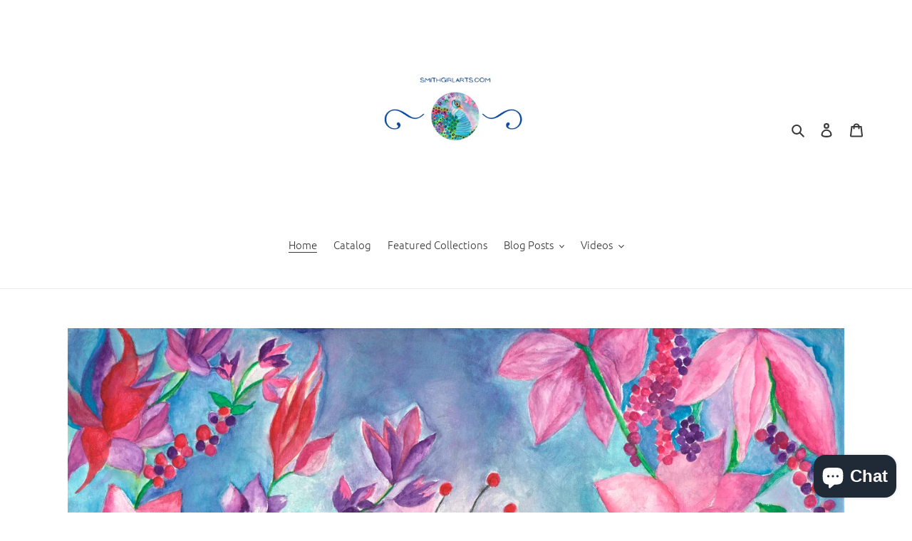

--- FILE ---
content_type: text/html; charset=utf-8
request_url: https://www.smithgirlarts.com/
body_size: 35930
content:
<!doctype html>
<html class="no-js" lang="en">
<head>
  <meta charset="utf-8">
  <meta http-equiv="X-UA-Compatible" content="IE=edge,chrome=1">
  <meta name="viewport" content="width=device-width,initial-scale=1">
  <meta name="theme-color" content="#3a3a3a"><link rel="canonical" href="https://www.smithgirlarts.com/"><title>Smith Girl Arts</title><meta name="description" content="Glicee wall art prints. Original Art. Commissioned Art. Watercolor Art. Watercolor Painting. Home Decor. Artwork. Art. Outsider art."><!-- /snippets/social-meta-tags.liquid -->




<meta property="og:site_name" content="Smith Girl Arts">
<meta property="og:url" content="https://www.smithgirlarts.com/">
<meta property="og:title" content="Smith Girl Arts">
<meta property="og:type" content="website">
<meta property="og:description" content="Glicee wall art prints. Original Art. Commissioned Art. Watercolor Art. Watercolor Painting. Home Decor. Artwork. Art. Outsider art.">

<meta property="og:image" content="http://www.smithgirlarts.com/cdn/shop/files/HER_NAME_IS_LOLA_50_percent_copy_67bfcd68-a515-43ac-a681-7231a0ab1439_1200x1200.jpg?v=1613546960">
<meta property="og:image:secure_url" content="https://www.smithgirlarts.com/cdn/shop/files/HER_NAME_IS_LOLA_50_percent_copy_67bfcd68-a515-43ac-a681-7231a0ab1439_1200x1200.jpg?v=1613546960">


  <meta name="twitter:site" content="@iamgaylasmith">

<meta name="twitter:card" content="summary_large_image">
<meta name="twitter:title" content="Smith Girl Arts">
<meta name="twitter:description" content="Glicee wall art prints. Original Art. Commissioned Art. Watercolor Art. Watercolor Painting. Home Decor. Artwork. Art. Outsider art.">


  <link href="//www.smithgirlarts.com/cdn/shop/t/1/assets/theme.scss.css?v=100773199836914133451703182258" rel="stylesheet" type="text/css" media="all" />

  <script>
    var theme = {
      breakpoints: {
        medium: 750,
        large: 990,
        widescreen: 1400
      },
      strings: {
        addToCart: "Add to cart",
        soldOut: "Sold out",
        unavailable: "Unavailable",
        regularPrice: "Regular price",
        salePrice: "Sale price",
        sale: "Sale",
        fromLowestPrice: "from [price]",
        vendor: "Vendor",
        showMore: "Show More",
        showLess: "Show Less",
        searchFor: "Search for",
        addressError: "Error looking up that address",
        addressNoResults: "No results for that address",
        addressQueryLimit: "You have exceeded the Google API usage limit. Consider upgrading to a \u003ca href=\"https:\/\/developers.google.com\/maps\/premium\/usage-limits\"\u003ePremium Plan\u003c\/a\u003e.",
        authError: "There was a problem authenticating your Google Maps account.",
        newWindow: "Opens in a new window.",
        external: "Opens external website.",
        newWindowExternal: "Opens external website in a new window.",
        removeLabel: "Remove [product]",
        update: "Update",
        quantity: "Quantity",
        discountedTotal: "Discounted total",
        regularTotal: "Regular total",
        priceColumn: "See Price column for discount details.",
        quantityMinimumMessage: "Quantity must be 1 or more",
        cartError: "There was an error while updating your cart. Please try again.",
        removedItemMessage: "Removed \u003cspan class=\"cart__removed-product-details\"\u003e([quantity]) [link]\u003c\/span\u003e from your cart.",
        unitPrice: "Unit price",
        unitPriceSeparator: "per",
        oneCartCount: "1 item",
        otherCartCount: "[count] items",
        quantityLabel: "Quantity: [count]",
        products: "Products",
        loading: "Loading",
        number_of_results: "[result_number] of [results_count]",
        number_of_results_found: "[results_count] results found",
        one_result_found: "1 result found"
      },
      moneyFormat: "${{amount}}",
      moneyFormatWithCurrency: "${{amount}} USD",
      settings: {
        predictiveSearchEnabled: true,
        predictiveSearchShowPrice: false,
        predictiveSearchShowVendor: false
      }
    }

    document.documentElement.className = document.documentElement.className.replace('no-js', 'js');
  </script><script src="//www.smithgirlarts.com/cdn/shop/t/1/assets/lazysizes.js?v=94224023136283657951586179261" async="async"></script>
  <script src="//www.smithgirlarts.com/cdn/shop/t/1/assets/vendor.js?v=85833464202832145531586179263" defer="defer"></script>
  <script src="//www.smithgirlarts.com/cdn/shop/t/1/assets/theme.js?v=89031576585505892971586179262" defer="defer"></script>

  <script>window.performance && window.performance.mark && window.performance.mark('shopify.content_for_header.start');</script><meta name="google-site-verification" content="KL3Dtg7hgOHTukAhYNKgM0B7TrdNgKJJsBdQASz_AHo">
<meta name="facebook-domain-verification" content="1ckf4b0uhgczqkwcrugq5f7hfao50i">
<meta id="shopify-digital-wallet" name="shopify-digital-wallet" content="/27900575853/digital_wallets/dialog">
<meta name="shopify-checkout-api-token" content="95bc471afe19ece9421b859233df768a">
<meta id="in-context-paypal-metadata" data-shop-id="27900575853" data-venmo-supported="false" data-environment="production" data-locale="en_US" data-paypal-v4="true" data-currency="USD">
<script async="async" src="/checkouts/internal/preloads.js?locale=en-US"></script>
<link rel="preconnect" href="https://shop.app" crossorigin="anonymous">
<script async="async" src="https://shop.app/checkouts/internal/preloads.js?locale=en-US&shop_id=27900575853" crossorigin="anonymous"></script>
<script id="apple-pay-shop-capabilities" type="application/json">{"shopId":27900575853,"countryCode":"US","currencyCode":"USD","merchantCapabilities":["supports3DS"],"merchantId":"gid:\/\/shopify\/Shop\/27900575853","merchantName":"Smith Girl Arts","requiredBillingContactFields":["postalAddress","email"],"requiredShippingContactFields":["postalAddress","email"],"shippingType":"shipping","supportedNetworks":["visa","masterCard","amex","discover","elo","jcb"],"total":{"type":"pending","label":"Smith Girl Arts","amount":"1.00"},"shopifyPaymentsEnabled":true,"supportsSubscriptions":true}</script>
<script id="shopify-features" type="application/json">{"accessToken":"95bc471afe19ece9421b859233df768a","betas":["rich-media-storefront-analytics"],"domain":"www.smithgirlarts.com","predictiveSearch":true,"shopId":27900575853,"locale":"en"}</script>
<script>var Shopify = Shopify || {};
Shopify.shop = "smith-girl-arts.myshopify.com";
Shopify.locale = "en";
Shopify.currency = {"active":"USD","rate":"1.0"};
Shopify.country = "US";
Shopify.theme = {"name":"Debut","id":80989814893,"schema_name":"Debut","schema_version":"16.7.1","theme_store_id":796,"role":"main"};
Shopify.theme.handle = "null";
Shopify.theme.style = {"id":null,"handle":null};
Shopify.cdnHost = "www.smithgirlarts.com/cdn";
Shopify.routes = Shopify.routes || {};
Shopify.routes.root = "/";</script>
<script type="module">!function(o){(o.Shopify=o.Shopify||{}).modules=!0}(window);</script>
<script>!function(o){function n(){var o=[];function n(){o.push(Array.prototype.slice.apply(arguments))}return n.q=o,n}var t=o.Shopify=o.Shopify||{};t.loadFeatures=n(),t.autoloadFeatures=n()}(window);</script>
<script>
  window.ShopifyPay = window.ShopifyPay || {};
  window.ShopifyPay.apiHost = "shop.app\/pay";
  window.ShopifyPay.redirectState = null;
</script>
<script id="shop-js-analytics" type="application/json">{"pageType":"index"}</script>
<script defer="defer" async type="module" src="//www.smithgirlarts.com/cdn/shopifycloud/shop-js/modules/v2/client.init-shop-cart-sync_C5BV16lS.en.esm.js"></script>
<script defer="defer" async type="module" src="//www.smithgirlarts.com/cdn/shopifycloud/shop-js/modules/v2/chunk.common_CygWptCX.esm.js"></script>
<script type="module">
  await import("//www.smithgirlarts.com/cdn/shopifycloud/shop-js/modules/v2/client.init-shop-cart-sync_C5BV16lS.en.esm.js");
await import("//www.smithgirlarts.com/cdn/shopifycloud/shop-js/modules/v2/chunk.common_CygWptCX.esm.js");

  window.Shopify.SignInWithShop?.initShopCartSync?.({"fedCMEnabled":true,"windoidEnabled":true});

</script>
<script>
  window.Shopify = window.Shopify || {};
  if (!window.Shopify.featureAssets) window.Shopify.featureAssets = {};
  window.Shopify.featureAssets['shop-js'] = {"shop-cart-sync":["modules/v2/client.shop-cart-sync_ZFArdW7E.en.esm.js","modules/v2/chunk.common_CygWptCX.esm.js"],"init-fed-cm":["modules/v2/client.init-fed-cm_CmiC4vf6.en.esm.js","modules/v2/chunk.common_CygWptCX.esm.js"],"shop-button":["modules/v2/client.shop-button_tlx5R9nI.en.esm.js","modules/v2/chunk.common_CygWptCX.esm.js"],"shop-cash-offers":["modules/v2/client.shop-cash-offers_DOA2yAJr.en.esm.js","modules/v2/chunk.common_CygWptCX.esm.js","modules/v2/chunk.modal_D71HUcav.esm.js"],"init-windoid":["modules/v2/client.init-windoid_sURxWdc1.en.esm.js","modules/v2/chunk.common_CygWptCX.esm.js"],"shop-toast-manager":["modules/v2/client.shop-toast-manager_ClPi3nE9.en.esm.js","modules/v2/chunk.common_CygWptCX.esm.js"],"init-shop-email-lookup-coordinator":["modules/v2/client.init-shop-email-lookup-coordinator_B8hsDcYM.en.esm.js","modules/v2/chunk.common_CygWptCX.esm.js"],"init-shop-cart-sync":["modules/v2/client.init-shop-cart-sync_C5BV16lS.en.esm.js","modules/v2/chunk.common_CygWptCX.esm.js"],"avatar":["modules/v2/client.avatar_BTnouDA3.en.esm.js"],"pay-button":["modules/v2/client.pay-button_FdsNuTd3.en.esm.js","modules/v2/chunk.common_CygWptCX.esm.js"],"init-customer-accounts":["modules/v2/client.init-customer-accounts_DxDtT_ad.en.esm.js","modules/v2/client.shop-login-button_C5VAVYt1.en.esm.js","modules/v2/chunk.common_CygWptCX.esm.js","modules/v2/chunk.modal_D71HUcav.esm.js"],"init-shop-for-new-customer-accounts":["modules/v2/client.init-shop-for-new-customer-accounts_ChsxoAhi.en.esm.js","modules/v2/client.shop-login-button_C5VAVYt1.en.esm.js","modules/v2/chunk.common_CygWptCX.esm.js","modules/v2/chunk.modal_D71HUcav.esm.js"],"shop-login-button":["modules/v2/client.shop-login-button_C5VAVYt1.en.esm.js","modules/v2/chunk.common_CygWptCX.esm.js","modules/v2/chunk.modal_D71HUcav.esm.js"],"init-customer-accounts-sign-up":["modules/v2/client.init-customer-accounts-sign-up_CPSyQ0Tj.en.esm.js","modules/v2/client.shop-login-button_C5VAVYt1.en.esm.js","modules/v2/chunk.common_CygWptCX.esm.js","modules/v2/chunk.modal_D71HUcav.esm.js"],"shop-follow-button":["modules/v2/client.shop-follow-button_Cva4Ekp9.en.esm.js","modules/v2/chunk.common_CygWptCX.esm.js","modules/v2/chunk.modal_D71HUcav.esm.js"],"checkout-modal":["modules/v2/client.checkout-modal_BPM8l0SH.en.esm.js","modules/v2/chunk.common_CygWptCX.esm.js","modules/v2/chunk.modal_D71HUcav.esm.js"],"lead-capture":["modules/v2/client.lead-capture_Bi8yE_yS.en.esm.js","modules/v2/chunk.common_CygWptCX.esm.js","modules/v2/chunk.modal_D71HUcav.esm.js"],"shop-login":["modules/v2/client.shop-login_D6lNrXab.en.esm.js","modules/v2/chunk.common_CygWptCX.esm.js","modules/v2/chunk.modal_D71HUcav.esm.js"],"payment-terms":["modules/v2/client.payment-terms_CZxnsJam.en.esm.js","modules/v2/chunk.common_CygWptCX.esm.js","modules/v2/chunk.modal_D71HUcav.esm.js"]};
</script>
<script>(function() {
  var isLoaded = false;
  function asyncLoad() {
    if (isLoaded) return;
    isLoaded = true;
    var urls = ["\/\/cdn.shopify.com\/proxy\/763d479352ffc4fd2bb0501878ff9758dc75f7e31697c4bc475feeb5fd1e2a09\/bucket.useifsapp.com\/theme-files-min\/js\/ifs-script-tag-min.js?v=2\u0026shop=smith-girl-arts.myshopify.com\u0026sp-cache-control=cHVibGljLCBtYXgtYWdlPTkwMA"];
    for (var i = 0; i < urls.length; i++) {
      var s = document.createElement('script');
      s.type = 'text/javascript';
      s.async = true;
      s.src = urls[i];
      var x = document.getElementsByTagName('script')[0];
      x.parentNode.insertBefore(s, x);
    }
  };
  if(window.attachEvent) {
    window.attachEvent('onload', asyncLoad);
  } else {
    window.addEventListener('load', asyncLoad, false);
  }
})();</script>
<script id="__st">var __st={"a":27900575853,"offset":-18000,"reqid":"450805b1-d71c-4aee-a18d-b8a692999d19-1768706563","pageurl":"www.smithgirlarts.com\/","u":"e839d3c06218","p":"home"};</script>
<script>window.ShopifyPaypalV4VisibilityTracking = true;</script>
<script id="captcha-bootstrap">!function(){'use strict';const t='contact',e='account',n='new_comment',o=[[t,t],['blogs',n],['comments',n],[t,'customer']],c=[[e,'customer_login'],[e,'guest_login'],[e,'recover_customer_password'],[e,'create_customer']],r=t=>t.map((([t,e])=>`form[action*='/${t}']:not([data-nocaptcha='true']) input[name='form_type'][value='${e}']`)).join(','),a=t=>()=>t?[...document.querySelectorAll(t)].map((t=>t.form)):[];function s(){const t=[...o],e=r(t);return a(e)}const i='password',u='form_key',d=['recaptcha-v3-token','g-recaptcha-response','h-captcha-response',i],f=()=>{try{return window.sessionStorage}catch{return}},m='__shopify_v',_=t=>t.elements[u];function p(t,e,n=!1){try{const o=window.sessionStorage,c=JSON.parse(o.getItem(e)),{data:r}=function(t){const{data:e,action:n}=t;return t[m]||n?{data:e,action:n}:{data:t,action:n}}(c);for(const[e,n]of Object.entries(r))t.elements[e]&&(t.elements[e].value=n);n&&o.removeItem(e)}catch(o){console.error('form repopulation failed',{error:o})}}const l='form_type',E='cptcha';function T(t){t.dataset[E]=!0}const w=window,h=w.document,L='Shopify',v='ce_forms',y='captcha';let A=!1;((t,e)=>{const n=(g='f06e6c50-85a8-45c8-87d0-21a2b65856fe',I='https://cdn.shopify.com/shopifycloud/storefront-forms-hcaptcha/ce_storefront_forms_captcha_hcaptcha.v1.5.2.iife.js',D={infoText:'Protected by hCaptcha',privacyText:'Privacy',termsText:'Terms'},(t,e,n)=>{const o=w[L][v],c=o.bindForm;if(c)return c(t,g,e,D).then(n);var r;o.q.push([[t,g,e,D],n]),r=I,A||(h.body.append(Object.assign(h.createElement('script'),{id:'captcha-provider',async:!0,src:r})),A=!0)});var g,I,D;w[L]=w[L]||{},w[L][v]=w[L][v]||{},w[L][v].q=[],w[L][y]=w[L][y]||{},w[L][y].protect=function(t,e){n(t,void 0,e),T(t)},Object.freeze(w[L][y]),function(t,e,n,w,h,L){const[v,y,A,g]=function(t,e,n){const i=e?o:[],u=t?c:[],d=[...i,...u],f=r(d),m=r(i),_=r(d.filter((([t,e])=>n.includes(e))));return[a(f),a(m),a(_),s()]}(w,h,L),I=t=>{const e=t.target;return e instanceof HTMLFormElement?e:e&&e.form},D=t=>v().includes(t);t.addEventListener('submit',(t=>{const e=I(t);if(!e)return;const n=D(e)&&!e.dataset.hcaptchaBound&&!e.dataset.recaptchaBound,o=_(e),c=g().includes(e)&&(!o||!o.value);(n||c)&&t.preventDefault(),c&&!n&&(function(t){try{if(!f())return;!function(t){const e=f();if(!e)return;const n=_(t);if(!n)return;const o=n.value;o&&e.removeItem(o)}(t);const e=Array.from(Array(32),(()=>Math.random().toString(36)[2])).join('');!function(t,e){_(t)||t.append(Object.assign(document.createElement('input'),{type:'hidden',name:u})),t.elements[u].value=e}(t,e),function(t,e){const n=f();if(!n)return;const o=[...t.querySelectorAll(`input[type='${i}']`)].map((({name:t})=>t)),c=[...d,...o],r={};for(const[a,s]of new FormData(t).entries())c.includes(a)||(r[a]=s);n.setItem(e,JSON.stringify({[m]:1,action:t.action,data:r}))}(t,e)}catch(e){console.error('failed to persist form',e)}}(e),e.submit())}));const S=(t,e)=>{t&&!t.dataset[E]&&(n(t,e.some((e=>e===t))),T(t))};for(const o of['focusin','change'])t.addEventListener(o,(t=>{const e=I(t);D(e)&&S(e,y())}));const B=e.get('form_key'),M=e.get(l),P=B&&M;t.addEventListener('DOMContentLoaded',(()=>{const t=y();if(P)for(const e of t)e.elements[l].value===M&&p(e,B);[...new Set([...A(),...v().filter((t=>'true'===t.dataset.shopifyCaptcha))])].forEach((e=>S(e,t)))}))}(h,new URLSearchParams(w.location.search),n,t,e,['guest_login'])})(!0,!0)}();</script>
<script integrity="sha256-4kQ18oKyAcykRKYeNunJcIwy7WH5gtpwJnB7kiuLZ1E=" data-source-attribution="shopify.loadfeatures" defer="defer" src="//www.smithgirlarts.com/cdn/shopifycloud/storefront/assets/storefront/load_feature-a0a9edcb.js" crossorigin="anonymous"></script>
<script crossorigin="anonymous" defer="defer" src="//www.smithgirlarts.com/cdn/shopifycloud/storefront/assets/shopify_pay/storefront-65b4c6d7.js?v=20250812"></script>
<script data-source-attribution="shopify.dynamic_checkout.dynamic.init">var Shopify=Shopify||{};Shopify.PaymentButton=Shopify.PaymentButton||{isStorefrontPortableWallets:!0,init:function(){window.Shopify.PaymentButton.init=function(){};var t=document.createElement("script");t.src="https://www.smithgirlarts.com/cdn/shopifycloud/portable-wallets/latest/portable-wallets.en.js",t.type="module",document.head.appendChild(t)}};
</script>
<script data-source-attribution="shopify.dynamic_checkout.buyer_consent">
  function portableWalletsHideBuyerConsent(e){var t=document.getElementById("shopify-buyer-consent"),n=document.getElementById("shopify-subscription-policy-button");t&&n&&(t.classList.add("hidden"),t.setAttribute("aria-hidden","true"),n.removeEventListener("click",e))}function portableWalletsShowBuyerConsent(e){var t=document.getElementById("shopify-buyer-consent"),n=document.getElementById("shopify-subscription-policy-button");t&&n&&(t.classList.remove("hidden"),t.removeAttribute("aria-hidden"),n.addEventListener("click",e))}window.Shopify?.PaymentButton&&(window.Shopify.PaymentButton.hideBuyerConsent=portableWalletsHideBuyerConsent,window.Shopify.PaymentButton.showBuyerConsent=portableWalletsShowBuyerConsent);
</script>
<script data-source-attribution="shopify.dynamic_checkout.cart.bootstrap">document.addEventListener("DOMContentLoaded",(function(){function t(){return document.querySelector("shopify-accelerated-checkout-cart, shopify-accelerated-checkout")}if(t())Shopify.PaymentButton.init();else{new MutationObserver((function(e,n){t()&&(Shopify.PaymentButton.init(),n.disconnect())})).observe(document.body,{childList:!0,subtree:!0})}}));
</script>
<link id="shopify-accelerated-checkout-styles" rel="stylesheet" media="screen" href="https://www.smithgirlarts.com/cdn/shopifycloud/portable-wallets/latest/accelerated-checkout-backwards-compat.css" crossorigin="anonymous">
<style id="shopify-accelerated-checkout-cart">
        #shopify-buyer-consent {
  margin-top: 1em;
  display: inline-block;
  width: 100%;
}

#shopify-buyer-consent.hidden {
  display: none;
}

#shopify-subscription-policy-button {
  background: none;
  border: none;
  padding: 0;
  text-decoration: underline;
  font-size: inherit;
  cursor: pointer;
}

#shopify-subscription-policy-button::before {
  box-shadow: none;
}

      </style>

<script>window.performance && window.performance.mark && window.performance.mark('shopify.content_for_header.end');</script>
<script src="https://cdn.shopify.com/extensions/7bc9bb47-adfa-4267-963e-cadee5096caf/inbox-1252/assets/inbox-chat-loader.js" type="text/javascript" defer="defer"></script>
<link href="https://monorail-edge.shopifysvc.com" rel="dns-prefetch">
<script>(function(){if ("sendBeacon" in navigator && "performance" in window) {try {var session_token_from_headers = performance.getEntriesByType('navigation')[0].serverTiming.find(x => x.name == '_s').description;} catch {var session_token_from_headers = undefined;}var session_cookie_matches = document.cookie.match(/_shopify_s=([^;]*)/);var session_token_from_cookie = session_cookie_matches && session_cookie_matches.length === 2 ? session_cookie_matches[1] : "";var session_token = session_token_from_headers || session_token_from_cookie || "";function handle_abandonment_event(e) {var entries = performance.getEntries().filter(function(entry) {return /monorail-edge.shopifysvc.com/.test(entry.name);});if (!window.abandonment_tracked && entries.length === 0) {window.abandonment_tracked = true;var currentMs = Date.now();var navigation_start = performance.timing.navigationStart;var payload = {shop_id: 27900575853,url: window.location.href,navigation_start,duration: currentMs - navigation_start,session_token,page_type: "index"};window.navigator.sendBeacon("https://monorail-edge.shopifysvc.com/v1/produce", JSON.stringify({schema_id: "online_store_buyer_site_abandonment/1.1",payload: payload,metadata: {event_created_at_ms: currentMs,event_sent_at_ms: currentMs}}));}}window.addEventListener('pagehide', handle_abandonment_event);}}());</script>
<script id="web-pixels-manager-setup">(function e(e,d,r,n,o){if(void 0===o&&(o={}),!Boolean(null===(a=null===(i=window.Shopify)||void 0===i?void 0:i.analytics)||void 0===a?void 0:a.replayQueue)){var i,a;window.Shopify=window.Shopify||{};var t=window.Shopify;t.analytics=t.analytics||{};var s=t.analytics;s.replayQueue=[],s.publish=function(e,d,r){return s.replayQueue.push([e,d,r]),!0};try{self.performance.mark("wpm:start")}catch(e){}var l=function(){var e={modern:/Edge?\/(1{2}[4-9]|1[2-9]\d|[2-9]\d{2}|\d{4,})\.\d+(\.\d+|)|Firefox\/(1{2}[4-9]|1[2-9]\d|[2-9]\d{2}|\d{4,})\.\d+(\.\d+|)|Chrom(ium|e)\/(9{2}|\d{3,})\.\d+(\.\d+|)|(Maci|X1{2}).+ Version\/(15\.\d+|(1[6-9]|[2-9]\d|\d{3,})\.\d+)([,.]\d+|)( \(\w+\)|)( Mobile\/\w+|) Safari\/|Chrome.+OPR\/(9{2}|\d{3,})\.\d+\.\d+|(CPU[ +]OS|iPhone[ +]OS|CPU[ +]iPhone|CPU IPhone OS|CPU iPad OS)[ +]+(15[._]\d+|(1[6-9]|[2-9]\d|\d{3,})[._]\d+)([._]\d+|)|Android:?[ /-](13[3-9]|1[4-9]\d|[2-9]\d{2}|\d{4,})(\.\d+|)(\.\d+|)|Android.+Firefox\/(13[5-9]|1[4-9]\d|[2-9]\d{2}|\d{4,})\.\d+(\.\d+|)|Android.+Chrom(ium|e)\/(13[3-9]|1[4-9]\d|[2-9]\d{2}|\d{4,})\.\d+(\.\d+|)|SamsungBrowser\/([2-9]\d|\d{3,})\.\d+/,legacy:/Edge?\/(1[6-9]|[2-9]\d|\d{3,})\.\d+(\.\d+|)|Firefox\/(5[4-9]|[6-9]\d|\d{3,})\.\d+(\.\d+|)|Chrom(ium|e)\/(5[1-9]|[6-9]\d|\d{3,})\.\d+(\.\d+|)([\d.]+$|.*Safari\/(?![\d.]+ Edge\/[\d.]+$))|(Maci|X1{2}).+ Version\/(10\.\d+|(1[1-9]|[2-9]\d|\d{3,})\.\d+)([,.]\d+|)( \(\w+\)|)( Mobile\/\w+|) Safari\/|Chrome.+OPR\/(3[89]|[4-9]\d|\d{3,})\.\d+\.\d+|(CPU[ +]OS|iPhone[ +]OS|CPU[ +]iPhone|CPU IPhone OS|CPU iPad OS)[ +]+(10[._]\d+|(1[1-9]|[2-9]\d|\d{3,})[._]\d+)([._]\d+|)|Android:?[ /-](13[3-9]|1[4-9]\d|[2-9]\d{2}|\d{4,})(\.\d+|)(\.\d+|)|Mobile Safari.+OPR\/([89]\d|\d{3,})\.\d+\.\d+|Android.+Firefox\/(13[5-9]|1[4-9]\d|[2-9]\d{2}|\d{4,})\.\d+(\.\d+|)|Android.+Chrom(ium|e)\/(13[3-9]|1[4-9]\d|[2-9]\d{2}|\d{4,})\.\d+(\.\d+|)|Android.+(UC? ?Browser|UCWEB|U3)[ /]?(15\.([5-9]|\d{2,})|(1[6-9]|[2-9]\d|\d{3,})\.\d+)\.\d+|SamsungBrowser\/(5\.\d+|([6-9]|\d{2,})\.\d+)|Android.+MQ{2}Browser\/(14(\.(9|\d{2,})|)|(1[5-9]|[2-9]\d|\d{3,})(\.\d+|))(\.\d+|)|K[Aa][Ii]OS\/(3\.\d+|([4-9]|\d{2,})\.\d+)(\.\d+|)/},d=e.modern,r=e.legacy,n=navigator.userAgent;return n.match(d)?"modern":n.match(r)?"legacy":"unknown"}(),u="modern"===l?"modern":"legacy",c=(null!=n?n:{modern:"",legacy:""})[u],f=function(e){return[e.baseUrl,"/wpm","/b",e.hashVersion,"modern"===e.buildTarget?"m":"l",".js"].join("")}({baseUrl:d,hashVersion:r,buildTarget:u}),m=function(e){var d=e.version,r=e.bundleTarget,n=e.surface,o=e.pageUrl,i=e.monorailEndpoint;return{emit:function(e){var a=e.status,t=e.errorMsg,s=(new Date).getTime(),l=JSON.stringify({metadata:{event_sent_at_ms:s},events:[{schema_id:"web_pixels_manager_load/3.1",payload:{version:d,bundle_target:r,page_url:o,status:a,surface:n,error_msg:t},metadata:{event_created_at_ms:s}}]});if(!i)return console&&console.warn&&console.warn("[Web Pixels Manager] No Monorail endpoint provided, skipping logging."),!1;try{return self.navigator.sendBeacon.bind(self.navigator)(i,l)}catch(e){}var u=new XMLHttpRequest;try{return u.open("POST",i,!0),u.setRequestHeader("Content-Type","text/plain"),u.send(l),!0}catch(e){return console&&console.warn&&console.warn("[Web Pixels Manager] Got an unhandled error while logging to Monorail."),!1}}}}({version:r,bundleTarget:l,surface:e.surface,pageUrl:self.location.href,monorailEndpoint:e.monorailEndpoint});try{o.browserTarget=l,function(e){var d=e.src,r=e.async,n=void 0===r||r,o=e.onload,i=e.onerror,a=e.sri,t=e.scriptDataAttributes,s=void 0===t?{}:t,l=document.createElement("script"),u=document.querySelector("head"),c=document.querySelector("body");if(l.async=n,l.src=d,a&&(l.integrity=a,l.crossOrigin="anonymous"),s)for(var f in s)if(Object.prototype.hasOwnProperty.call(s,f))try{l.dataset[f]=s[f]}catch(e){}if(o&&l.addEventListener("load",o),i&&l.addEventListener("error",i),u)u.appendChild(l);else{if(!c)throw new Error("Did not find a head or body element to append the script");c.appendChild(l)}}({src:f,async:!0,onload:function(){if(!function(){var e,d;return Boolean(null===(d=null===(e=window.Shopify)||void 0===e?void 0:e.analytics)||void 0===d?void 0:d.initialized)}()){var d=window.webPixelsManager.init(e)||void 0;if(d){var r=window.Shopify.analytics;r.replayQueue.forEach((function(e){var r=e[0],n=e[1],o=e[2];d.publishCustomEvent(r,n,o)})),r.replayQueue=[],r.publish=d.publishCustomEvent,r.visitor=d.visitor,r.initialized=!0}}},onerror:function(){return m.emit({status:"failed",errorMsg:"".concat(f," has failed to load")})},sri:function(e){var d=/^sha384-[A-Za-z0-9+/=]+$/;return"string"==typeof e&&d.test(e)}(c)?c:"",scriptDataAttributes:o}),m.emit({status:"loading"})}catch(e){m.emit({status:"failed",errorMsg:(null==e?void 0:e.message)||"Unknown error"})}}})({shopId: 27900575853,storefrontBaseUrl: "https://www.smithgirlarts.com",extensionsBaseUrl: "https://extensions.shopifycdn.com/cdn/shopifycloud/web-pixels-manager",monorailEndpoint: "https://monorail-edge.shopifysvc.com/unstable/produce_batch",surface: "storefront-renderer",enabledBetaFlags: ["2dca8a86"],webPixelsConfigList: [{"id":"567181487","configuration":"{\"config\":\"{\\\"pixel_id\\\":\\\"G-YLDVFQ5BJP\\\",\\\"target_country\\\":\\\"US\\\",\\\"gtag_events\\\":[{\\\"type\\\":\\\"begin_checkout\\\",\\\"action_label\\\":[\\\"G-YLDVFQ5BJP\\\",\\\"AW-474666322\\\/T1NbCNWiluoBENKqq-IB\\\"]},{\\\"type\\\":\\\"search\\\",\\\"action_label\\\":[\\\"G-YLDVFQ5BJP\\\",\\\"AW-474666322\\\/kaeiCNiiluoBENKqq-IB\\\"]},{\\\"type\\\":\\\"view_item\\\",\\\"action_label\\\":[\\\"G-YLDVFQ5BJP\\\",\\\"AW-474666322\\\/n26VCIidluoBENKqq-IB\\\",\\\"MC-8RCBF3R36V\\\"]},{\\\"type\\\":\\\"purchase\\\",\\\"action_label\\\":[\\\"G-YLDVFQ5BJP\\\",\\\"AW-474666322\\\/gk0RCIWdluoBENKqq-IB\\\",\\\"MC-8RCBF3R36V\\\"]},{\\\"type\\\":\\\"page_view\\\",\\\"action_label\\\":[\\\"G-YLDVFQ5BJP\\\",\\\"AW-474666322\\\/EjAVCIKdluoBENKqq-IB\\\",\\\"MC-8RCBF3R36V\\\"]},{\\\"type\\\":\\\"add_payment_info\\\",\\\"action_label\\\":[\\\"G-YLDVFQ5BJP\\\",\\\"AW-474666322\\\/NzewCNuiluoBENKqq-IB\\\"]},{\\\"type\\\":\\\"add_to_cart\\\",\\\"action_label\\\":[\\\"G-YLDVFQ5BJP\\\",\\\"AW-474666322\\\/RefbCNKiluoBENKqq-IB\\\"]}],\\\"enable_monitoring_mode\\\":false}\"}","eventPayloadVersion":"v1","runtimeContext":"OPEN","scriptVersion":"b2a88bafab3e21179ed38636efcd8a93","type":"APP","apiClientId":1780363,"privacyPurposes":[],"dataSharingAdjustments":{"protectedCustomerApprovalScopes":["read_customer_address","read_customer_email","read_customer_name","read_customer_personal_data","read_customer_phone"]}},{"id":"243597487","configuration":"{\"pixel_id\":\"520177684846590\",\"pixel_type\":\"facebook_pixel\",\"metaapp_system_user_token\":\"-\"}","eventPayloadVersion":"v1","runtimeContext":"OPEN","scriptVersion":"ca16bc87fe92b6042fbaa3acc2fbdaa6","type":"APP","apiClientId":2329312,"privacyPurposes":["ANALYTICS","MARKETING","SALE_OF_DATA"],"dataSharingAdjustments":{"protectedCustomerApprovalScopes":["read_customer_address","read_customer_email","read_customer_name","read_customer_personal_data","read_customer_phone"]}},{"id":"57671855","configuration":"{\"tagID\":\"2616251408655\"}","eventPayloadVersion":"v1","runtimeContext":"STRICT","scriptVersion":"18031546ee651571ed29edbe71a3550b","type":"APP","apiClientId":3009811,"privacyPurposes":["ANALYTICS","MARKETING","SALE_OF_DATA"],"dataSharingAdjustments":{"protectedCustomerApprovalScopes":["read_customer_address","read_customer_email","read_customer_name","read_customer_personal_data","read_customer_phone"]}},{"id":"58327215","eventPayloadVersion":"v1","runtimeContext":"LAX","scriptVersion":"1","type":"CUSTOM","privacyPurposes":["MARKETING"],"name":"Meta pixel (migrated)"},{"id":"shopify-app-pixel","configuration":"{}","eventPayloadVersion":"v1","runtimeContext":"STRICT","scriptVersion":"0450","apiClientId":"shopify-pixel","type":"APP","privacyPurposes":["ANALYTICS","MARKETING"]},{"id":"shopify-custom-pixel","eventPayloadVersion":"v1","runtimeContext":"LAX","scriptVersion":"0450","apiClientId":"shopify-pixel","type":"CUSTOM","privacyPurposes":["ANALYTICS","MARKETING"]}],isMerchantRequest: false,initData: {"shop":{"name":"Smith Girl Arts","paymentSettings":{"currencyCode":"USD"},"myshopifyDomain":"smith-girl-arts.myshopify.com","countryCode":"US","storefrontUrl":"https:\/\/www.smithgirlarts.com"},"customer":null,"cart":null,"checkout":null,"productVariants":[],"purchasingCompany":null},},"https://www.smithgirlarts.com/cdn","fcfee988w5aeb613cpc8e4bc33m6693e112",{"modern":"","legacy":""},{"shopId":"27900575853","storefrontBaseUrl":"https:\/\/www.smithgirlarts.com","extensionBaseUrl":"https:\/\/extensions.shopifycdn.com\/cdn\/shopifycloud\/web-pixels-manager","surface":"storefront-renderer","enabledBetaFlags":"[\"2dca8a86\"]","isMerchantRequest":"false","hashVersion":"fcfee988w5aeb613cpc8e4bc33m6693e112","publish":"custom","events":"[[\"page_viewed\",{}]]"});</script><script>
  window.ShopifyAnalytics = window.ShopifyAnalytics || {};
  window.ShopifyAnalytics.meta = window.ShopifyAnalytics.meta || {};
  window.ShopifyAnalytics.meta.currency = 'USD';
  var meta = {"page":{"pageType":"home","requestId":"450805b1-d71c-4aee-a18d-b8a692999d19-1768706563"}};
  for (var attr in meta) {
    window.ShopifyAnalytics.meta[attr] = meta[attr];
  }
</script>
<script class="analytics">
  (function () {
    var customDocumentWrite = function(content) {
      var jquery = null;

      if (window.jQuery) {
        jquery = window.jQuery;
      } else if (window.Checkout && window.Checkout.$) {
        jquery = window.Checkout.$;
      }

      if (jquery) {
        jquery('body').append(content);
      }
    };

    var hasLoggedConversion = function(token) {
      if (token) {
        return document.cookie.indexOf('loggedConversion=' + token) !== -1;
      }
      return false;
    }

    var setCookieIfConversion = function(token) {
      if (token) {
        var twoMonthsFromNow = new Date(Date.now());
        twoMonthsFromNow.setMonth(twoMonthsFromNow.getMonth() + 2);

        document.cookie = 'loggedConversion=' + token + '; expires=' + twoMonthsFromNow;
      }
    }

    var trekkie = window.ShopifyAnalytics.lib = window.trekkie = window.trekkie || [];
    if (trekkie.integrations) {
      return;
    }
    trekkie.methods = [
      'identify',
      'page',
      'ready',
      'track',
      'trackForm',
      'trackLink'
    ];
    trekkie.factory = function(method) {
      return function() {
        var args = Array.prototype.slice.call(arguments);
        args.unshift(method);
        trekkie.push(args);
        return trekkie;
      };
    };
    for (var i = 0; i < trekkie.methods.length; i++) {
      var key = trekkie.methods[i];
      trekkie[key] = trekkie.factory(key);
    }
    trekkie.load = function(config) {
      trekkie.config = config || {};
      trekkie.config.initialDocumentCookie = document.cookie;
      var first = document.getElementsByTagName('script')[0];
      var script = document.createElement('script');
      script.type = 'text/javascript';
      script.onerror = function(e) {
        var scriptFallback = document.createElement('script');
        scriptFallback.type = 'text/javascript';
        scriptFallback.onerror = function(error) {
                var Monorail = {
      produce: function produce(monorailDomain, schemaId, payload) {
        var currentMs = new Date().getTime();
        var event = {
          schema_id: schemaId,
          payload: payload,
          metadata: {
            event_created_at_ms: currentMs,
            event_sent_at_ms: currentMs
          }
        };
        return Monorail.sendRequest("https://" + monorailDomain + "/v1/produce", JSON.stringify(event));
      },
      sendRequest: function sendRequest(endpointUrl, payload) {
        // Try the sendBeacon API
        if (window && window.navigator && typeof window.navigator.sendBeacon === 'function' && typeof window.Blob === 'function' && !Monorail.isIos12()) {
          var blobData = new window.Blob([payload], {
            type: 'text/plain'
          });

          if (window.navigator.sendBeacon(endpointUrl, blobData)) {
            return true;
          } // sendBeacon was not successful

        } // XHR beacon

        var xhr = new XMLHttpRequest();

        try {
          xhr.open('POST', endpointUrl);
          xhr.setRequestHeader('Content-Type', 'text/plain');
          xhr.send(payload);
        } catch (e) {
          console.log(e);
        }

        return false;
      },
      isIos12: function isIos12() {
        return window.navigator.userAgent.lastIndexOf('iPhone; CPU iPhone OS 12_') !== -1 || window.navigator.userAgent.lastIndexOf('iPad; CPU OS 12_') !== -1;
      }
    };
    Monorail.produce('monorail-edge.shopifysvc.com',
      'trekkie_storefront_load_errors/1.1',
      {shop_id: 27900575853,
      theme_id: 80989814893,
      app_name: "storefront",
      context_url: window.location.href,
      source_url: "//www.smithgirlarts.com/cdn/s/trekkie.storefront.cd680fe47e6c39ca5d5df5f0a32d569bc48c0f27.min.js"});

        };
        scriptFallback.async = true;
        scriptFallback.src = '//www.smithgirlarts.com/cdn/s/trekkie.storefront.cd680fe47e6c39ca5d5df5f0a32d569bc48c0f27.min.js';
        first.parentNode.insertBefore(scriptFallback, first);
      };
      script.async = true;
      script.src = '//www.smithgirlarts.com/cdn/s/trekkie.storefront.cd680fe47e6c39ca5d5df5f0a32d569bc48c0f27.min.js';
      first.parentNode.insertBefore(script, first);
    };
    trekkie.load(
      {"Trekkie":{"appName":"storefront","development":false,"defaultAttributes":{"shopId":27900575853,"isMerchantRequest":null,"themeId":80989814893,"themeCityHash":"5127402054895940327","contentLanguage":"en","currency":"USD","eventMetadataId":"635ab475-c64c-4dcb-983d-ca83933dcb60"},"isServerSideCookieWritingEnabled":true,"monorailRegion":"shop_domain","enabledBetaFlags":["65f19447"]},"Session Attribution":{},"S2S":{"facebookCapiEnabled":true,"source":"trekkie-storefront-renderer","apiClientId":580111}}
    );

    var loaded = false;
    trekkie.ready(function() {
      if (loaded) return;
      loaded = true;

      window.ShopifyAnalytics.lib = window.trekkie;

      var originalDocumentWrite = document.write;
      document.write = customDocumentWrite;
      try { window.ShopifyAnalytics.merchantGoogleAnalytics.call(this); } catch(error) {};
      document.write = originalDocumentWrite;

      window.ShopifyAnalytics.lib.page(null,{"pageType":"home","requestId":"450805b1-d71c-4aee-a18d-b8a692999d19-1768706563","shopifyEmitted":true});

      var match = window.location.pathname.match(/checkouts\/(.+)\/(thank_you|post_purchase)/)
      var token = match? match[1]: undefined;
      if (!hasLoggedConversion(token)) {
        setCookieIfConversion(token);
        
      }
    });


        var eventsListenerScript = document.createElement('script');
        eventsListenerScript.async = true;
        eventsListenerScript.src = "//www.smithgirlarts.com/cdn/shopifycloud/storefront/assets/shop_events_listener-3da45d37.js";
        document.getElementsByTagName('head')[0].appendChild(eventsListenerScript);

})();</script>
  <script>
  if (!window.ga || (window.ga && typeof window.ga !== 'function')) {
    window.ga = function ga() {
      (window.ga.q = window.ga.q || []).push(arguments);
      if (window.Shopify && window.Shopify.analytics && typeof window.Shopify.analytics.publish === 'function') {
        window.Shopify.analytics.publish("ga_stub_called", {}, {sendTo: "google_osp_migration"});
      }
      console.error("Shopify's Google Analytics stub called with:", Array.from(arguments), "\nSee https://help.shopify.com/manual/promoting-marketing/pixels/pixel-migration#google for more information.");
    };
    if (window.Shopify && window.Shopify.analytics && typeof window.Shopify.analytics.publish === 'function') {
      window.Shopify.analytics.publish("ga_stub_initialized", {}, {sendTo: "google_osp_migration"});
    }
  }
</script>
<script
  defer
  src="https://www.smithgirlarts.com/cdn/shopifycloud/perf-kit/shopify-perf-kit-3.0.4.min.js"
  data-application="storefront-renderer"
  data-shop-id="27900575853"
  data-render-region="gcp-us-central1"
  data-page-type="index"
  data-theme-instance-id="80989814893"
  data-theme-name="Debut"
  data-theme-version="16.7.1"
  data-monorail-region="shop_domain"
  data-resource-timing-sampling-rate="10"
  data-shs="true"
  data-shs-beacon="true"
  data-shs-export-with-fetch="true"
  data-shs-logs-sample-rate="1"
  data-shs-beacon-endpoint="https://www.smithgirlarts.com/api/collect"
></script>
</head>

<body class="template-index">

  <a class="in-page-link visually-hidden skip-link" href="#MainContent">Skip to content</a><style data-shopify>

  .cart-popup {
    box-shadow: 1px 1px 10px 2px rgba(235, 235, 235, 0.5);
  }</style><div class="cart-popup-wrapper cart-popup-wrapper--hidden" role="dialog" aria-modal="true" aria-labelledby="CartPopupHeading" data-cart-popup-wrapper>
  <div class="cart-popup" data-cart-popup tabindex="-1">
    <div class="cart-popup__header">
      <h2 id="CartPopupHeading" class="cart-popup__heading">Just added to your cart</h2>
      <button class="cart-popup__close" aria-label="Close" data-cart-popup-close><svg aria-hidden="true" focusable="false" role="presentation" class="icon icon-close" viewBox="0 0 40 40"><path d="M23.868 20.015L39.117 4.78c1.11-1.108 1.11-2.77 0-3.877-1.109-1.108-2.773-1.108-3.882 0L19.986 16.137 4.737.904C3.628-.204 1.965-.204.856.904c-1.11 1.108-1.11 2.77 0 3.877l15.249 15.234L.855 35.248c-1.108 1.108-1.108 2.77 0 3.877.555.554 1.248.831 1.942.831s1.386-.277 1.94-.83l15.25-15.234 15.248 15.233c.555.554 1.248.831 1.941.831s1.387-.277 1.941-.83c1.11-1.109 1.11-2.77 0-3.878L23.868 20.015z" class="layer"/></svg></button>
    </div>
    <div class="cart-popup-item">
      <div class="cart-popup-item__image-wrapper hide" data-cart-popup-image-wrapper>
        <div class="cart-popup-item__image cart-popup-item__image--placeholder" data-cart-popup-image-placeholder>
          <div data-placeholder-size></div>
          <div class="placeholder-background placeholder-background--animation"></div>
        </div>
      </div>
      <div class="cart-popup-item__description">
        <div>
          <h3 class="cart-popup-item__title" data-cart-popup-title></h3>
          <ul class="product-details" aria-label="Product details" data-cart-popup-product-details></ul>
        </div>
        <div class="cart-popup-item__quantity">
          <span class="visually-hidden" data-cart-popup-quantity-label></span>
          <span aria-hidden="true">Qty:</span>
          <span aria-hidden="true" data-cart-popup-quantity></span>
        </div>
      </div>
    </div>

    <a href="/cart" class="cart-popup__cta-link btn btn--secondary-accent">
      View cart (<span data-cart-popup-cart-quantity></span>)
    </a>

    <div class="cart-popup__dismiss">
      <button class="cart-popup__dismiss-button text-link text-link--accent" data-cart-popup-dismiss>
        Continue shopping
      </button>
    </div>
  </div>
</div>

<div id="shopify-section-header" class="shopify-section">
  <style>
    
      .site-header__logo-image {
        max-width: 250px;
      }
    

    
  </style>


<div id="SearchDrawer" class="search-bar drawer drawer--top" role="dialog" aria-modal="true" aria-label="Search" data-predictive-search-drawer>
  <div class="search-bar__interior">
    <div class="search-form__container" data-search-form-container>
      <form class="search-form search-bar__form" action="/search" method="get" role="search">
        <div class="search-form__input-wrapper">
          <input
            type="text"
            name="q"
            placeholder="Search"
            role="combobox"
            aria-autocomplete="list"
            aria-owns="predictive-search-results"
            aria-expanded="false"
            aria-label="Search"
            aria-haspopup="listbox"
            class="search-form__input search-bar__input"
            data-predictive-search-drawer-input
          />
          <input type="hidden" name="options[prefix]" value="last" aria-hidden="true" />
          <div class="predictive-search-wrapper predictive-search-wrapper--drawer" data-predictive-search-mount="drawer"></div>
        </div>

        <button class="search-bar__submit search-form__submit"
          type="submit"
          data-search-form-submit>
          <svg aria-hidden="true" focusable="false" role="presentation" class="icon icon-search" viewBox="0 0 37 40"><path d="M35.6 36l-9.8-9.8c4.1-5.4 3.6-13.2-1.3-18.1-5.4-5.4-14.2-5.4-19.7 0-5.4 5.4-5.4 14.2 0 19.7 2.6 2.6 6.1 4.1 9.8 4.1 3 0 5.9-1 8.3-2.8l9.8 9.8c.4.4.9.6 1.4.6s1-.2 1.4-.6c.9-.9.9-2.1.1-2.9zm-20.9-8.2c-2.6 0-5.1-1-7-2.9-3.9-3.9-3.9-10.1 0-14C9.6 9 12.2 8 14.7 8s5.1 1 7 2.9c3.9 3.9 3.9 10.1 0 14-1.9 1.9-4.4 2.9-7 2.9z"/></svg>
          <span class="icon__fallback-text">Submit</span>
        </button>
      </form>

      <div class="search-bar__actions">
        <button type="button" class="btn--link search-bar__close js-drawer-close">
          <svg aria-hidden="true" focusable="false" role="presentation" class="icon icon-close" viewBox="0 0 40 40"><path d="M23.868 20.015L39.117 4.78c1.11-1.108 1.11-2.77 0-3.877-1.109-1.108-2.773-1.108-3.882 0L19.986 16.137 4.737.904C3.628-.204 1.965-.204.856.904c-1.11 1.108-1.11 2.77 0 3.877l15.249 15.234L.855 35.248c-1.108 1.108-1.108 2.77 0 3.877.555.554 1.248.831 1.942.831s1.386-.277 1.94-.83l15.25-15.234 15.248 15.233c.555.554 1.248.831 1.941.831s1.387-.277 1.941-.83c1.11-1.109 1.11-2.77 0-3.878L23.868 20.015z" class="layer"/></svg>
          <span class="icon__fallback-text">Close search</span>
        </button>
      </div>
    </div>
  </div>
</div>


<div data-section-id="header" data-section-type="header-section" data-header-section>
  
    
      <style>
        .announcement-bar {
          background-color: #ffffff;
        }

        .announcement-bar__link:hover {
          

          
            
            background-color: #ebebeb;
          
        }

        .announcement-bar__message {
          color: #333232;
        }
      </style>

      <div class="announcement-bar" role="region" aria-label="Announcement"><p class="announcement-bar__message"></p></div>

    
  

  <header class="site-header logo--center" role="banner">
    <div class="grid grid--no-gutters grid--table site-header__mobile-nav">
      

      <div class="grid__item medium-up--one-third medium-up--push-one-third logo-align--center">
        
        
          <h1 class="h2 site-header__logo">
        
          
<a href="/" class="site-header__logo-image site-header__logo-image--centered">
              
              <img class="lazyload js"
                   src="//www.smithgirlarts.com/cdn/shop/files/LOGO_UPDATE-2_300x300.jpg?v=1614020877"
                   data-src="//www.smithgirlarts.com/cdn/shop/files/LOGO_UPDATE-2_{width}x.jpg?v=1614020877"
                   data-widths="[180, 360, 540, 720, 900, 1080, 1296, 1512, 1728, 2048]"
                   data-aspectratio="1.0"
                   data-sizes="auto"
                   alt="Smith Girl Arts"
                   style="max-width: 250px">
              <noscript>
                
                <img src="//www.smithgirlarts.com/cdn/shop/files/LOGO_UPDATE-2_250x.jpg?v=1614020877"
                     srcset="//www.smithgirlarts.com/cdn/shop/files/LOGO_UPDATE-2_250x.jpg?v=1614020877 1x, //www.smithgirlarts.com/cdn/shop/files/LOGO_UPDATE-2_250x@2x.jpg?v=1614020877 2x"
                     alt="Smith Girl Arts"
                     style="max-width: 250px;">
              </noscript>
            </a>
          
        
          </h1>
        
      </div>

      

      <div class="grid__item medium-up--one-third medium-up--push-one-third text-right site-header__icons site-header__icons--plus">
        <div class="site-header__icons-wrapper">

          <button type="button" class="btn--link site-header__icon site-header__search-toggle js-drawer-open-top">
            <svg aria-hidden="true" focusable="false" role="presentation" class="icon icon-search" viewBox="0 0 37 40"><path d="M35.6 36l-9.8-9.8c4.1-5.4 3.6-13.2-1.3-18.1-5.4-5.4-14.2-5.4-19.7 0-5.4 5.4-5.4 14.2 0 19.7 2.6 2.6 6.1 4.1 9.8 4.1 3 0 5.9-1 8.3-2.8l9.8 9.8c.4.4.9.6 1.4.6s1-.2 1.4-.6c.9-.9.9-2.1.1-2.9zm-20.9-8.2c-2.6 0-5.1-1-7-2.9-3.9-3.9-3.9-10.1 0-14C9.6 9 12.2 8 14.7 8s5.1 1 7 2.9c3.9 3.9 3.9 10.1 0 14-1.9 1.9-4.4 2.9-7 2.9z"/></svg>
            <span class="icon__fallback-text">Search</span>
          </button>

          
            
              <a href="/account/login" class="site-header__icon site-header__account">
                <svg aria-hidden="true" focusable="false" role="presentation" class="icon icon-login" viewBox="0 0 28.33 37.68"><path d="M14.17 14.9a7.45 7.45 0 1 0-7.5-7.45 7.46 7.46 0 0 0 7.5 7.45zm0-10.91a3.45 3.45 0 1 1-3.5 3.46A3.46 3.46 0 0 1 14.17 4zM14.17 16.47A14.18 14.18 0 0 0 0 30.68c0 1.41.66 4 5.11 5.66a27.17 27.17 0 0 0 9.06 1.34c6.54 0 14.17-1.84 14.17-7a14.18 14.18 0 0 0-14.17-14.21zm0 17.21c-6.3 0-10.17-1.77-10.17-3a10.17 10.17 0 1 1 20.33 0c.01 1.23-3.86 3-10.16 3z"/></svg>
                <span class="icon__fallback-text">Log in</span>
              </a>
            
          

          <a href="/cart" class="site-header__icon site-header__cart">
            <svg aria-hidden="true" focusable="false" role="presentation" class="icon icon-cart" viewBox="0 0 37 40"><path d="M36.5 34.8L33.3 8h-5.9C26.7 3.9 23 .8 18.5.8S10.3 3.9 9.6 8H3.7L.5 34.8c-.2 1.5.4 2.4.9 3 .5.5 1.4 1.2 3.1 1.2h28c1.3 0 2.4-.4 3.1-1.3.7-.7 1-1.8.9-2.9zm-18-30c2.2 0 4.1 1.4 4.7 3.2h-9.5c.7-1.9 2.6-3.2 4.8-3.2zM4.5 35l2.8-23h2.2v3c0 1.1.9 2 2 2s2-.9 2-2v-3h10v3c0 1.1.9 2 2 2s2-.9 2-2v-3h2.2l2.8 23h-28z"/></svg>
            <span class="icon__fallback-text">Cart</span>
            <div id="CartCount" class="site-header__cart-count hide" data-cart-count-bubble>
              <span data-cart-count>0</span>
              <span class="icon__fallback-text medium-up--hide">items</span>
            </div>
          </a>

          
            <button type="button" class="btn--link site-header__icon site-header__menu js-mobile-nav-toggle mobile-nav--open" aria-controls="MobileNav"  aria-expanded="false" aria-label="Menu">
              <svg aria-hidden="true" focusable="false" role="presentation" class="icon icon-hamburger" viewBox="0 0 37 40"><path d="M33.5 25h-30c-1.1 0-2-.9-2-2s.9-2 2-2h30c1.1 0 2 .9 2 2s-.9 2-2 2zm0-11.5h-30c-1.1 0-2-.9-2-2s.9-2 2-2h30c1.1 0 2 .9 2 2s-.9 2-2 2zm0 23h-30c-1.1 0-2-.9-2-2s.9-2 2-2h30c1.1 0 2 .9 2 2s-.9 2-2 2z"/></svg>
              <svg aria-hidden="true" focusable="false" role="presentation" class="icon icon-close" viewBox="0 0 40 40"><path d="M23.868 20.015L39.117 4.78c1.11-1.108 1.11-2.77 0-3.877-1.109-1.108-2.773-1.108-3.882 0L19.986 16.137 4.737.904C3.628-.204 1.965-.204.856.904c-1.11 1.108-1.11 2.77 0 3.877l15.249 15.234L.855 35.248c-1.108 1.108-1.108 2.77 0 3.877.555.554 1.248.831 1.942.831s1.386-.277 1.94-.83l15.25-15.234 15.248 15.233c.555.554 1.248.831 1.941.831s1.387-.277 1.941-.83c1.11-1.109 1.11-2.77 0-3.878L23.868 20.015z" class="layer"/></svg>
            </button>
          
        </div>

      </div>
    </div>

    <nav class="mobile-nav-wrapper medium-up--hide" role="navigation">
      <ul id="MobileNav" class="mobile-nav">
        
<li class="mobile-nav__item border-bottom">
            
              <a href="/"
                class="mobile-nav__link mobile-nav__link--active"
                 aria-current="page"
              >
                <span class="mobile-nav__label">Home</span>
              </a>
            
          </li>
        
<li class="mobile-nav__item border-bottom">
            
              <a href="/collections/all"
                class="mobile-nav__link"
                
              >
                <span class="mobile-nav__label">Catalog</span>
              </a>
            
          </li>
        
<li class="mobile-nav__item border-bottom">
            
              <a href="/collections"
                class="mobile-nav__link"
                
              >
                <span class="mobile-nav__label">Featured Collections</span>
              </a>
            
          </li>
        
<li class="mobile-nav__item border-bottom">
            
              
              <button type="button" class="btn--link js-toggle-submenu mobile-nav__link" data-target="blog-posts-4" data-level="1" aria-expanded="false">
                <span class="mobile-nav__label">Blog Posts</span>
                <div class="mobile-nav__icon">
                  <svg aria-hidden="true" focusable="false" role="presentation" class="icon icon-chevron-right" viewBox="0 0 14 14"><path d="M3.871.604c.44-.439 1.152-.439 1.591 0l5.515 5.515s-.049-.049.003.004l.082.08c.439.44.44 1.153 0 1.592l-5.6 5.6a1.125 1.125 0 0 1-1.59-1.59L8.675 7 3.87 2.195a1.125 1.125 0 0 1 0-1.59z" fill="#fff"/></svg>
                </div>
              </button>
              <ul class="mobile-nav__dropdown" data-parent="blog-posts-4" data-level="2">
                <li class="visually-hidden" tabindex="-1" data-menu-title="2">Blog Posts Menu</li>
                <li class="mobile-nav__item border-bottom">
                  <div class="mobile-nav__table">
                    <div class="mobile-nav__table-cell mobile-nav__return">
                      <button class="btn--link js-toggle-submenu mobile-nav__return-btn" type="button" aria-expanded="true" aria-label="Blog Posts">
                        <svg aria-hidden="true" focusable="false" role="presentation" class="icon icon-chevron-left" viewBox="0 0 14 14"><path d="M10.129.604a1.125 1.125 0 0 0-1.591 0L3.023 6.12s.049-.049-.003.004l-.082.08c-.439.44-.44 1.153 0 1.592l5.6 5.6a1.125 1.125 0 0 0 1.59-1.59L5.325 7l4.805-4.805c.44-.439.44-1.151 0-1.59z" fill="#fff"/></svg>
                      </button>
                    </div>
                    <span class="mobile-nav__sublist-link mobile-nav__sublist-header mobile-nav__sublist-header--main-nav-parent">
                      <span class="mobile-nav__label">Blog Posts</span>
                    </span>
                  </div>
                </li>

                
                  <li class="mobile-nav__item border-bottom">
                    
                      <a href="/blogs/blog-posts/mallory-square"
                        class="mobile-nav__sublist-link"
                        
                      >
                        <span class="mobile-nav__label">Mallory Square</span>
                      </a>
                    
                  </li>
                
                  <li class="mobile-nav__item border-bottom">
                    
                      <a href="/blogs/blog-posts/ohio-tourism-day-ohio-statehouse-lawn-explore-licking-county-team"
                        class="mobile-nav__sublist-link"
                        
                      >
                        <span class="mobile-nav__label">Ohio Tourism Day Ohio Statehouse Lawn Explore Licking County Team</span>
                      </a>
                    
                  </li>
                
                  <li class="mobile-nav__item border-bottom">
                    
                      <a href="/blogs/blog-posts/once-in-a-lifetime-the-governor-will-see-you"
                        class="mobile-nav__sublist-link"
                        
                      >
                        <span class="mobile-nav__label">Once In A Lifetime: The Governor Will See You</span>
                      </a>
                    
                  </li>
                
                  <li class="mobile-nav__item border-bottom">
                    
                      <a href="/blogs/blog-posts/wake-up-woodbury"
                        class="mobile-nav__sublist-link"
                        
                      >
                        <span class="mobile-nav__label">Wake Up Woodbury</span>
                      </a>
                    
                  </li>
                
                  <li class="mobile-nav__item border-bottom">
                    
                      <a href="/blogs/blog-posts/in-memory-of-josie"
                        class="mobile-nav__sublist-link"
                        
                      >
                        <span class="mobile-nav__label">In Memory Of Josie</span>
                      </a>
                    
                  </li>
                
                  <li class="mobile-nav__item border-bottom">
                    
                      <a href="/blogs/blog-posts/duval"
                        class="mobile-nav__sublist-link"
                        
                      >
                        <span class="mobile-nav__label">Duval</span>
                      </a>
                    
                  </li>
                
                  <li class="mobile-nav__item border-bottom">
                    
                      <a href="/blogs/blog-posts/new-yorkie-state-of-mind"
                        class="mobile-nav__sublist-link"
                        
                      >
                        <span class="mobile-nav__label">New Yorkie State of Mind</span>
                      </a>
                    
                  </li>
                
                  <li class="mobile-nav__item border-bottom">
                    
                      <a href="/blogs/blog-posts/you-needed-me-aka-take-a-memo"
                        class="mobile-nav__sublist-link"
                        
                      >
                        <span class="mobile-nav__label">You Needed Me AKA Take A Memo</span>
                      </a>
                    
                  </li>
                
                  <li class="mobile-nav__item border-bottom">
                    
                      <a href="/blogs/blog-posts/edgewater-park-something-about-cleveland"
                        class="mobile-nav__sublist-link"
                        
                      >
                        <span class="mobile-nav__label">Edgewater Park: Something About Cleveland</span>
                      </a>
                    
                  </li>
                
                  <li class="mobile-nav__item border-bottom">
                    
                      <a href="/blogs/blog-posts/living-on-a-prayer-decidated-in-loving-memory-of-phil-weldon"
                        class="mobile-nav__sublist-link"
                        
                      >
                        <span class="mobile-nav__label">Living on A Prayer</span>
                      </a>
                    
                  </li>
                
                  <li class="mobile-nav__item border-bottom">
                    
                      <a href="/blogs/blog-posts/when-music-meets-muse-a-blog-about-gigs-meeting-paintings"
                        class="mobile-nav__sublist-link"
                        
                      >
                        <span class="mobile-nav__label">When Music Meets Muse </span>
                      </a>
                    
                  </li>
                
                  <li class="mobile-nav__item border-bottom">
                    
                      <a href="/blogs/blog-posts/the-notorious-rbg"
                        class="mobile-nav__sublist-link"
                        
                      >
                        <span class="mobile-nav__label">Notorious RBG</span>
                      </a>
                    
                  </li>
                
                  <li class="mobile-nav__item border-bottom">
                    
                      <a href="/blogs/blog-posts/together-again-a-tribute-to-the-late-cindy-fritz"
                        class="mobile-nav__sublist-link"
                        
                      >
                        <span class="mobile-nav__label">Together Again: A Tribute to the late Cindy Fritz</span>
                      </a>
                    
                  </li>
                
                  <li class="mobile-nav__item border-bottom">
                    
                      <a href="/blogs/blog-posts/in-memory-of-chloe"
                        class="mobile-nav__sublist-link"
                        
                      >
                        <span class="mobile-nav__label">In Memory of Chloe</span>
                      </a>
                    
                  </li>
                
                  <li class="mobile-nav__item border-bottom">
                    
                      <a href="/blogs/blog-posts/a-jrt-named-jack"
                        class="mobile-nav__sublist-link"
                        
                      >
                        <span class="mobile-nav__label">A JRT Named Jack</span>
                      </a>
                    
                  </li>
                
                  <li class="mobile-nav__item border-bottom">
                    
                      <a href="/blogs/blog-posts/youll-be-in-my-heart-in-memory-of-truman"
                        class="mobile-nav__sublist-link"
                        
                      >
                        <span class="mobile-nav__label">You&#39;ll Be In My Heart: In Memory of Truman</span>
                      </a>
                    
                  </li>
                
                  <li class="mobile-nav__item border-bottom">
                    
                      <a href="/blogs/blog-posts/shes-a-therapy-dog-kinda-girl-in-memory-of-brinkli"
                        class="mobile-nav__sublist-link"
                        
                      >
                        <span class="mobile-nav__label">She&#39;s A Therapy Dog Kind of Girl: In Memory of Brinkli</span>
                      </a>
                    
                  </li>
                
                  <li class="mobile-nav__item border-bottom">
                    
                      <a href="/blogs/blog-posts/phoebe-mozzie-a-pugapaloosa-painting-for-christmas"
                        class="mobile-nav__sublist-link"
                        
                      >
                        <span class="mobile-nav__label">Phoebe &amp; Mozzie: A Pugapaloosa Painting for Christmas</span>
                      </a>
                    
                  </li>
                
                  <li class="mobile-nav__item border-bottom">
                    
                      <a href="/blogs/blog-posts/when-the-right-one-comes-along-sidney-condit-the-coton-de-tulear"
                        class="mobile-nav__sublist-link"
                        
                      >
                        <span class="mobile-nav__label">When the Right One Comes Along: Sidney Condit The Coton de Tulear</span>
                      </a>
                    
                  </li>
                
                  <li class="mobile-nav__item border-bottom">
                    
                      <a href="/blogs/blog-posts/knight-in-rusty-armor-a-little-dogs-story"
                        class="mobile-nav__sublist-link"
                        
                      >
                        <span class="mobile-nav__label">Knight in Rusty Armor: A little Dog&#39;s Story</span>
                      </a>
                    
                  </li>
                
                  <li class="mobile-nav__item border-bottom">
                    
                      <a href="/blogs/blog-posts/when-sonny-came-home-the-miraculous-story-of-a-lost-dog-found"
                        class="mobile-nav__sublist-link"
                        
                      >
                        <span class="mobile-nav__label">When Sonny Came Home: The miraculous story of a lost dog found. </span>
                      </a>
                    
                  </li>
                
                  <li class="mobile-nav__item border-bottom">
                    
                      <a href="/blogs/blog-posts/dont-stop-believing-a-pandemic-blog-post"
                        class="mobile-nav__sublist-link"
                        
                      >
                        <span class="mobile-nav__label">Don&#39;t Stop Believing&#39; A Pandemic Blog Post</span>
                      </a>
                    
                  </li>
                
                  <li class="mobile-nav__item border-bottom">
                    
                      <a href="/blogs/thank-god-the-tiki-bar-is-open"
                        class="mobile-nav__sublist-link"
                        
                      >
                        <span class="mobile-nav__label">Thank God the Tiki Bar Is Open</span>
                      </a>
                    
                  </li>
                
                  <li class="mobile-nav__item border-bottom">
                    
                      <a href="/blogs/in-memory-of-josie/good-vibrations"
                        class="mobile-nav__sublist-link"
                        
                      >
                        <span class="mobile-nav__label">Good Vibrations</span>
                      </a>
                    
                  </li>
                
                  <li class="mobile-nav__item border-bottom">
                    
                      <a href="/blogs/in-memory-of-josie/stronger-a-cd-cover-design-for-original-music-by-brad-dean-alexander"
                        class="mobile-nav__sublist-link"
                        
                      >
                        <span class="mobile-nav__label">&quot;Stronger&quot; The Story of a CD cover design for Brad Dean Alexander</span>
                      </a>
                    
                  </li>
                
                  <li class="mobile-nav__item border-bottom">
                    
                      <a href="/blogs/millersport-coffee-shop-who-says-you-cant-go-home/millersport-coffee-shop-aka-who-says-you-cant-go-home"
                        class="mobile-nav__sublist-link"
                        
                      >
                        <span class="mobile-nav__label">Millersport Coffee Shop</span>
                      </a>
                    
                  </li>
                
                  <li class="mobile-nav__item">
                    
                      <a href="/blogs/thank-you-for-being-a-friend"
                        class="mobile-nav__sublist-link"
                        
                      >
                        <span class="mobile-nav__label">Thank You For Being A Friend</span>
                      </a>
                    
                  </li>
                
              </ul>
            
          </li>
        
<li class="mobile-nav__item">
            
              
              <button type="button" class="btn--link js-toggle-submenu mobile-nav__link" data-target="videos-5" data-level="1" aria-expanded="false">
                <span class="mobile-nav__label">Videos</span>
                <div class="mobile-nav__icon">
                  <svg aria-hidden="true" focusable="false" role="presentation" class="icon icon-chevron-right" viewBox="0 0 14 14"><path d="M3.871.604c.44-.439 1.152-.439 1.591 0l5.515 5.515s-.049-.049.003.004l.082.08c.439.44.44 1.153 0 1.592l-5.6 5.6a1.125 1.125 0 0 1-1.59-1.59L8.675 7 3.87 2.195a1.125 1.125 0 0 1 0-1.59z" fill="#fff"/></svg>
                </div>
              </button>
              <ul class="mobile-nav__dropdown" data-parent="videos-5" data-level="2">
                <li class="visually-hidden" tabindex="-1" data-menu-title="2">Videos Menu</li>
                <li class="mobile-nav__item border-bottom">
                  <div class="mobile-nav__table">
                    <div class="mobile-nav__table-cell mobile-nav__return">
                      <button class="btn--link js-toggle-submenu mobile-nav__return-btn" type="button" aria-expanded="true" aria-label="Videos">
                        <svg aria-hidden="true" focusable="false" role="presentation" class="icon icon-chevron-left" viewBox="0 0 14 14"><path d="M10.129.604a1.125 1.125 0 0 0-1.591 0L3.023 6.12s.049-.049-.003.004l-.082.08c-.439.44-.44 1.153 0 1.592l5.6 5.6a1.125 1.125 0 0 0 1.59-1.59L5.325 7l4.805-4.805c.44-.439.44-1.151 0-1.59z" fill="#fff"/></svg>
                      </button>
                    </div>
                    <span class="mobile-nav__sublist-link mobile-nav__sublist-header mobile-nav__sublist-header--main-nav-parent">
                      <span class="mobile-nav__label">Videos</span>
                    </span>
                  </div>
                </li>

                
                  <li class="mobile-nav__item border-bottom">
                    
                      <a href="/pages/videos"
                        class="mobile-nav__sublist-link"
                        
                      >
                        <span class="mobile-nav__label">Smith Girl Arts Winterfest 2021 Virtual Art Show </span>
                      </a>
                    
                  </li>
                
                  <li class="mobile-nav__item">
                    
                      <a href="https://youtu.be/jzWQPnQuqco"
                        class="mobile-nav__sublist-link"
                        
                      >
                        <span class="mobile-nav__label">Squaw Man - The Story of a boat that transcends 9 lives </span>
                      </a>
                    
                  </li>
                
              </ul>
            
          </li>
        
      </ul>
    </nav>
  </header>

  
  <nav class="small--hide border-bottom" id="AccessibleNav" role="navigation">
    
<ul class="site-nav list--inline site-nav--centered" id="SiteNav">
  



    
      <li  class="site-nav--active">
        <a href="/"
          class="site-nav__link site-nav__link--main site-nav__link--active"
           aria-current="page"
        >
          <span class="site-nav__label">Home</span>
        </a>
      </li>
    
  



    
      <li >
        <a href="/collections/all"
          class="site-nav__link site-nav__link--main"
          
        >
          <span class="site-nav__label">Catalog</span>
        </a>
      </li>
    
  



    
      <li >
        <a href="/collections"
          class="site-nav__link site-nav__link--main"
          
        >
          <span class="site-nav__label">Featured Collections</span>
        </a>
      </li>
    
  



    
      <li class="site-nav--has-dropdown" data-has-dropdowns>
        <button class="site-nav__link site-nav__link--main site-nav__link--button" type="button" aria-expanded="false" aria-controls="SiteNavLabel-blog-posts">
          <span class="site-nav__label">Blog Posts</span><svg aria-hidden="true" focusable="false" role="presentation" class="icon icon-chevron-down" viewBox="0 0 9 9"><path d="M8.542 2.558a.625.625 0 0 1 0 .884l-3.6 3.6a.626.626 0 0 1-.884 0l-3.6-3.6a.625.625 0 1 1 .884-.884L4.5 5.716l3.158-3.158a.625.625 0 0 1 .884 0z" fill="#fff"/></svg>
        </button>

        <div class="site-nav__dropdown" id="SiteNavLabel-blog-posts">
          
            <ul>
              
                <li>
                  <a href="/blogs/blog-posts/mallory-square"
                  class="site-nav__link site-nav__child-link"
                  
                >
                    <span class="site-nav__label">Mallory Square</span>
                  </a>
                </li>
              
                <li>
                  <a href="/blogs/blog-posts/ohio-tourism-day-ohio-statehouse-lawn-explore-licking-county-team"
                  class="site-nav__link site-nav__child-link"
                  
                >
                    <span class="site-nav__label">Ohio Tourism Day Ohio Statehouse Lawn Explore Licking County Team</span>
                  </a>
                </li>
              
                <li>
                  <a href="/blogs/blog-posts/once-in-a-lifetime-the-governor-will-see-you"
                  class="site-nav__link site-nav__child-link"
                  
                >
                    <span class="site-nav__label">Once In A Lifetime: The Governor Will See You</span>
                  </a>
                </li>
              
                <li>
                  <a href="/blogs/blog-posts/wake-up-woodbury"
                  class="site-nav__link site-nav__child-link"
                  
                >
                    <span class="site-nav__label">Wake Up Woodbury</span>
                  </a>
                </li>
              
                <li>
                  <a href="/blogs/blog-posts/in-memory-of-josie"
                  class="site-nav__link site-nav__child-link"
                  
                >
                    <span class="site-nav__label">In Memory Of Josie</span>
                  </a>
                </li>
              
                <li>
                  <a href="/blogs/blog-posts/duval"
                  class="site-nav__link site-nav__child-link"
                  
                >
                    <span class="site-nav__label">Duval</span>
                  </a>
                </li>
              
                <li>
                  <a href="/blogs/blog-posts/new-yorkie-state-of-mind"
                  class="site-nav__link site-nav__child-link"
                  
                >
                    <span class="site-nav__label">New Yorkie State of Mind</span>
                  </a>
                </li>
              
                <li>
                  <a href="/blogs/blog-posts/you-needed-me-aka-take-a-memo"
                  class="site-nav__link site-nav__child-link"
                  
                >
                    <span class="site-nav__label">You Needed Me AKA Take A Memo</span>
                  </a>
                </li>
              
                <li>
                  <a href="/blogs/blog-posts/edgewater-park-something-about-cleveland"
                  class="site-nav__link site-nav__child-link"
                  
                >
                    <span class="site-nav__label">Edgewater Park: Something About Cleveland</span>
                  </a>
                </li>
              
                <li>
                  <a href="/blogs/blog-posts/living-on-a-prayer-decidated-in-loving-memory-of-phil-weldon"
                  class="site-nav__link site-nav__child-link"
                  
                >
                    <span class="site-nav__label">Living on A Prayer</span>
                  </a>
                </li>
              
                <li>
                  <a href="/blogs/blog-posts/when-music-meets-muse-a-blog-about-gigs-meeting-paintings"
                  class="site-nav__link site-nav__child-link"
                  
                >
                    <span class="site-nav__label">When Music Meets Muse </span>
                  </a>
                </li>
              
                <li>
                  <a href="/blogs/blog-posts/the-notorious-rbg"
                  class="site-nav__link site-nav__child-link"
                  
                >
                    <span class="site-nav__label">Notorious RBG</span>
                  </a>
                </li>
              
                <li>
                  <a href="/blogs/blog-posts/together-again-a-tribute-to-the-late-cindy-fritz"
                  class="site-nav__link site-nav__child-link"
                  
                >
                    <span class="site-nav__label">Together Again: A Tribute to the late Cindy Fritz</span>
                  </a>
                </li>
              
                <li>
                  <a href="/blogs/blog-posts/in-memory-of-chloe"
                  class="site-nav__link site-nav__child-link"
                  
                >
                    <span class="site-nav__label">In Memory of Chloe</span>
                  </a>
                </li>
              
                <li>
                  <a href="/blogs/blog-posts/a-jrt-named-jack"
                  class="site-nav__link site-nav__child-link"
                  
                >
                    <span class="site-nav__label">A JRT Named Jack</span>
                  </a>
                </li>
              
                <li>
                  <a href="/blogs/blog-posts/youll-be-in-my-heart-in-memory-of-truman"
                  class="site-nav__link site-nav__child-link"
                  
                >
                    <span class="site-nav__label">You&#39;ll Be In My Heart: In Memory of Truman</span>
                  </a>
                </li>
              
                <li>
                  <a href="/blogs/blog-posts/shes-a-therapy-dog-kinda-girl-in-memory-of-brinkli"
                  class="site-nav__link site-nav__child-link"
                  
                >
                    <span class="site-nav__label">She&#39;s A Therapy Dog Kind of Girl: In Memory of Brinkli</span>
                  </a>
                </li>
              
                <li>
                  <a href="/blogs/blog-posts/phoebe-mozzie-a-pugapaloosa-painting-for-christmas"
                  class="site-nav__link site-nav__child-link"
                  
                >
                    <span class="site-nav__label">Phoebe &amp; Mozzie: A Pugapaloosa Painting for Christmas</span>
                  </a>
                </li>
              
                <li>
                  <a href="/blogs/blog-posts/when-the-right-one-comes-along-sidney-condit-the-coton-de-tulear"
                  class="site-nav__link site-nav__child-link"
                  
                >
                    <span class="site-nav__label">When the Right One Comes Along: Sidney Condit The Coton de Tulear</span>
                  </a>
                </li>
              
                <li>
                  <a href="/blogs/blog-posts/knight-in-rusty-armor-a-little-dogs-story"
                  class="site-nav__link site-nav__child-link"
                  
                >
                    <span class="site-nav__label">Knight in Rusty Armor: A little Dog&#39;s Story</span>
                  </a>
                </li>
              
                <li>
                  <a href="/blogs/blog-posts/when-sonny-came-home-the-miraculous-story-of-a-lost-dog-found"
                  class="site-nav__link site-nav__child-link"
                  
                >
                    <span class="site-nav__label">When Sonny Came Home: The miraculous story of a lost dog found. </span>
                  </a>
                </li>
              
                <li>
                  <a href="/blogs/blog-posts/dont-stop-believing-a-pandemic-blog-post"
                  class="site-nav__link site-nav__child-link"
                  
                >
                    <span class="site-nav__label">Don&#39;t Stop Believing&#39; A Pandemic Blog Post</span>
                  </a>
                </li>
              
                <li>
                  <a href="/blogs/thank-god-the-tiki-bar-is-open"
                  class="site-nav__link site-nav__child-link"
                  
                >
                    <span class="site-nav__label">Thank God the Tiki Bar Is Open</span>
                  </a>
                </li>
              
                <li>
                  <a href="/blogs/in-memory-of-josie/good-vibrations"
                  class="site-nav__link site-nav__child-link"
                  
                >
                    <span class="site-nav__label">Good Vibrations</span>
                  </a>
                </li>
              
                <li>
                  <a href="/blogs/in-memory-of-josie/stronger-a-cd-cover-design-for-original-music-by-brad-dean-alexander"
                  class="site-nav__link site-nav__child-link"
                  
                >
                    <span class="site-nav__label">&quot;Stronger&quot; The Story of a CD cover design for Brad Dean Alexander</span>
                  </a>
                </li>
              
                <li>
                  <a href="/blogs/millersport-coffee-shop-who-says-you-cant-go-home/millersport-coffee-shop-aka-who-says-you-cant-go-home"
                  class="site-nav__link site-nav__child-link"
                  
                >
                    <span class="site-nav__label">Millersport Coffee Shop</span>
                  </a>
                </li>
              
                <li>
                  <a href="/blogs/thank-you-for-being-a-friend"
                  class="site-nav__link site-nav__child-link site-nav__link--last"
                  
                >
                    <span class="site-nav__label">Thank You For Being A Friend</span>
                  </a>
                </li>
              
            </ul>
          
        </div>
      </li>
    
  



    
      <li class="site-nav--has-dropdown" data-has-dropdowns>
        <button class="site-nav__link site-nav__link--main site-nav__link--button" type="button" aria-expanded="false" aria-controls="SiteNavLabel-videos">
          <span class="site-nav__label">Videos</span><svg aria-hidden="true" focusable="false" role="presentation" class="icon icon-chevron-down" viewBox="0 0 9 9"><path d="M8.542 2.558a.625.625 0 0 1 0 .884l-3.6 3.6a.626.626 0 0 1-.884 0l-3.6-3.6a.625.625 0 1 1 .884-.884L4.5 5.716l3.158-3.158a.625.625 0 0 1 .884 0z" fill="#fff"/></svg>
        </button>

        <div class="site-nav__dropdown" id="SiteNavLabel-videos">
          
            <ul>
              
                <li>
                  <a href="/pages/videos"
                  class="site-nav__link site-nav__child-link"
                  
                >
                    <span class="site-nav__label">Smith Girl Arts Winterfest 2021 Virtual Art Show </span>
                  </a>
                </li>
              
                <li>
                  <a href="https://youtu.be/jzWQPnQuqco"
                  class="site-nav__link site-nav__child-link site-nav__link--last"
                  
                >
                    <span class="site-nav__label">Squaw Man - The Story of a boat that transcends 9 lives </span>
                  </a>
                </li>
              
            </ul>
          
        </div>
      </li>
    
  
</ul>

  </nav>
  
</div>



<script type="application/ld+json">
{
  "@context": "http://schema.org",
  "@type": "Organization",
  "name": "Smith Girl Arts",
  
    
    "logo": "https:\/\/www.smithgirlarts.com\/cdn\/shop\/files\/LOGO_UPDATE-2_1500x.jpg?v=1614020877",
  
  "sameAs": [
    "https:\/\/twitter.com\/iamgaylasmith",
    "https:\/\/www.facebook.com\/gaylasmithsmithgirlarts\/",
    "https:\/\/www.pinterest.com\/gaylasmith1\/",
    "https:\/\/www.instagram.com\/smithgirlarts\/",
    "",
    "",
    "",
    ""
  ],
  "url": "https:\/\/www.smithgirlarts.com"
}
</script>


  
  <script type="application/ld+json">
    {
      "@context": "http://schema.org",
      "@type": "WebSite",
      "name": "Smith Girl Arts",
      "potentialAction": {
        "@type": "SearchAction",
        "target": "https:\/\/www.smithgirlarts.com\/search?q={search_term_string}",
        "query-input": "required name=search_term_string"
      },
      "url": "https:\/\/www.smithgirlarts.com"
    }
  </script>



</div>

  <div class="page-container drawer-page-content" id="PageContainer">

    <main class="main-content js-focus-hidden" id="MainContent" role="main" tabindex="-1">
      <!-- BEGIN content_for_index --><div id="shopify-section-hero-1" class="shopify-section index-section index-section--flush"><div data-section-id="hero-1" data-section-type="hero-section"><div class="page-width"><div class="hero hero--large hero-hero-1 box ratio-container lazyload js"
         id="Hero-hero-1"
         data-layout="fixed_width"
         data-bg="//www.smithgirlarts.com/cdn/shop/files/HER_NAME_IS_LOLA_50_percent_copy_300x300.jpg?v=1613546958"
         data-bgset="//www.smithgirlarts.com/cdn/shop/files/HER_NAME_IS_LOLA_50_percent_copy_180x.jpg?v=1613546958 180w 225h,
    //www.smithgirlarts.com/cdn/shop/files/HER_NAME_IS_LOLA_50_percent_copy_360x.jpg?v=1613546958 360w 450h,
    //www.smithgirlarts.com/cdn/shop/files/HER_NAME_IS_LOLA_50_percent_copy_540x.jpg?v=1613546958 540w 675h,
    //www.smithgirlarts.com/cdn/shop/files/HER_NAME_IS_LOLA_50_percent_copy_720x.jpg?v=1613546958 720w 900h,
    //www.smithgirlarts.com/cdn/shop/files/HER_NAME_IS_LOLA_50_percent_copy_900x.jpg?v=1613546958 900w 1125h,
    //www.smithgirlarts.com/cdn/shop/files/HER_NAME_IS_LOLA_50_percent_copy_1080x.jpg?v=1613546958 1080w 1350h,
    //www.smithgirlarts.com/cdn/shop/files/HER_NAME_IS_LOLA_50_percent_copy_1296x.jpg?v=1613546958 1296w 1620h,
    //www.smithgirlarts.com/cdn/shop/files/HER_NAME_IS_LOLA_50_percent_copy_1512x.jpg?v=1613546958 1512w 1890h,
    //www.smithgirlarts.com/cdn/shop/files/HER_NAME_IS_LOLA_50_percent_copy_1728x.jpg?v=1613546958 1728w 2160h,
    //www.smithgirlarts.com/cdn/shop/files/HER_NAME_IS_LOLA_50_percent_copy_1950x.jpg?v=1613546958 1950w 2438h,
    //www.smithgirlarts.com/cdn/shop/files/HER_NAME_IS_LOLA_50_percent_copy_2100x.jpg?v=1613546958 2100w 2625h,
    //www.smithgirlarts.com/cdn/shop/files/HER_NAME_IS_LOLA_50_percent_copy_2260x.jpg?v=1613546958 2260w 2825h,
    
    
    
    
    
    
    //www.smithgirlarts.com/cdn/shop/files/HER_NAME_IS_LOLA_50_percent_copy.jpg?v=1613546958 2400w 3000h"
         data-sizes="auto"
         data-parent-fit="cover"
         style="background-position: top; background-image: url('//www.smithgirlarts.com/cdn/shop/files/HER_NAME_IS_LOLA_50_percent_copy_300x300.jpg?v=1613546958);"><div class="hero__inner">
        <div class="page-width text-center"></div>
      </div>
    </div>
    <noscript>
      <div class="hero hero--large" style="background-image: url('//www.smithgirlarts.com/cdn/shop/files/HER_NAME_IS_LOLA_50_percent_copy_2048x.jpg?v=1613546958'); background-position: center top;"></div>
    </noscript></div></div>


</div><div id="shopify-section-1590675042810" class="shopify-section index-section"><div class="page-width">
  
    <div class="section-header text-center">
      <h4 class="h2">ABOUT THE ARTIST</h4>
    </div>
  

  <div class="custom-content">
      


      <div class="custom__item custom__item--text custom__item--1590675042810-0 small--one-half medium-up--one-half align--center" >
        <div class="custom__item-inner custom__item-inner--text">
          
              <div class="medium-up--text-left">
                
                  <h4 class="h3">The Artwork of Gayla Smith</h4>
                
                
                  <div class="rte-setting rte"><p>My name is Gayla Smith. I have been a lifelong professional musician. Approximately 20 years ago I added artistry to my CV. Working as a musician for Carnival and Disney Cruise lines, I traveled to a lot of beautiful, exotic places. It fed  my constant need for color, sun, water and joy. Fast forward to my present reality, my creations are a direct reflection of the people, places, things and experiences I took in while traveling as a musician. As an artist, I&#x27;m admittedly not much of a rule follower. I am self taught and consider my stuff to be along the lines of folk fusion. I currently reside in the Buckeye Lake, Ohio area where I gratefully embrace my love for waterside life. I paint commissions, collections and ideas that come into my head every day. I also still gig in the area on a regular basis. Our world is complicated and I sometimes feel helpless to do anything to administer healing to it. I am hopeful, that through some of my art, you can escape what troubles you if for only a few magical moments. Thank you for stopping by and I wish you blessings. </p></div>
                
              </div>
            
        </div>
      </div>

    
      

        
        

        
          <style>#CustomImage--2-17688244748463 {
    max-width: 530.0px;
    max-height: 530px;
  }

  #CustomImageWrapper--2-17688244748463 {
    max-width: 530.0px;
  }
</style>

        
      

      <div class="custom__item custom__item--image custom__item--1590675042810-1 small--one-half medium-up--one-half align--center" >
        <div class="custom__item-inner custom__item-inner--image" id="CustomImageWrapper--2-17688244748463">
          
              
<div style="padding-top:100.0%;">
                  <img id="CustomImage--2-17688244748463"
                       class="custom__image lazyload js"
                       src="//www.smithgirlarts.com/cdn/shop/files/92639558-A18A-4A20-BA62-5F72F0CCD930_300x300.jpg?v=1613743797"
                       data-src="//www.smithgirlarts.com/cdn/shop/files/92639558-A18A-4A20-BA62-5F72F0CCD930_{width}x.jpg?v=1613743797"
                       data-widths="[180, 360, 540, 720, 900, 1080, 1296, 1512, 1728, 2048]"
                       data-aspectratio="1.0"
                       data-sizes="auto"
                       alt="">
                </div>
                <noscript>
                  
                  <img src="//www.smithgirlarts.com/cdn/shop/files/92639558-A18A-4A20-BA62-5F72F0CCD930_530x_crop_top@2x.jpg?v=1613743797" class="custom__image" />
                </noscript>
              
            
        </div>
      </div>

    
  </div>

  
</div>




</div><div id="shopify-section-1611692732812e7881" class="shopify-section index-section video-section"><div class="page-width" data-section-id="1611692732812e7881" data-section-type="video-section"><div class="video-section-wrapper
                video-section-wrapper--medium
                video-section-wrapper--min-height
                 video-background-wrapper
                  
                
                video-section-wrapper--1611692732812e7881"
                data-desktop-height="650"
                data-mobile-height="270"><div class="video__overlay"></div><button type="button"
              class="text-link video-control__close-wrapper
               video-control__close-background"
              data-controls="Video-1611692732812e7881">
        <span class="video-control video-control__close">
          <svg aria-hidden="true" focusable="false" role="presentation" class="icon icon-close" viewBox="0 0 40 40"><path d="M23.868 20.015L39.117 4.78c1.11-1.108 1.11-2.77 0-3.877-1.109-1.108-2.773-1.108-3.882 0L19.986 16.137 4.737.904C3.628-.204 1.965-.204.856.904c-1.11 1.108-1.11 2.77 0 3.877l15.249 15.234L.855 35.248c-1.108 1.108-1.108 2.77 0 3.877.555.554 1.248.831 1.942.831s1.386-.277 1.94-.83l15.25-15.234 15.248 15.233c.555.554 1.248.831 1.941.831s1.387-.277 1.941-.83c1.11-1.109 1.11-2.77 0-3.878L23.868 20.015z" class="layer"/></svg>
          <span class="icon__fallback-text">Close [video_title] video</span>
        </span>
      </button><div id="Video-1611692732812e7881"
            class="video video--background
            video--background"
            data-id="HgzxmuEoTr0"
            data-type="background"></div><div class="video__image box ratio-container lazyload js"
              data-bgset="//www.smithgirlarts.com/cdn/shop/files/Park-Miller_Nuptials-3_180x.png?v=1613749364 180w 101h,
    //www.smithgirlarts.com/cdn/shop/files/Park-Miller_Nuptials-3_360x.png?v=1613749364 360w 203h,
    //www.smithgirlarts.com/cdn/shop/files/Park-Miller_Nuptials-3_540x.png?v=1613749364 540w 304h,
    //www.smithgirlarts.com/cdn/shop/files/Park-Miller_Nuptials-3_720x.png?v=1613749364 720w 405h,
    //www.smithgirlarts.com/cdn/shop/files/Park-Miller_Nuptials-3_900x.png?v=1613749364 900w 506h,
    //www.smithgirlarts.com/cdn/shop/files/Park-Miller_Nuptials-3_1080x.png?v=1613749364 1080w 608h,
    //www.smithgirlarts.com/cdn/shop/files/Park-Miller_Nuptials-3_1296x.png?v=1613749364 1296w 729h,
    
    
    
    
    
    
    
    
    
    
    
    //www.smithgirlarts.com/cdn/shop/files/Park-Miller_Nuptials-3.png?v=1613749364 1383w 778h"
              data-sizes="auto"
              data-parent-fit="contain"
              style="background-position: left top;
                    background-image: url('//www.smithgirlarts.com/cdn/shop/files/Park-Miller_Nuptials-3_300x300.png?v=1613749364');">
        </div><noscript>
        <div class="video__image" style="background-image: url('//www.smithgirlarts.com/cdn/shop/files/Park-Miller_Nuptials-3_2048x.png?v=1613749364'); background-position: left top;"></div>
      </noscript>

      <div class="video__text-content text-center">
        <div class="page-width"><h2 class="h1 mega-title video__title">
              Smith Girl Arts 2021 Winterfest Virtual Art Show
            </h2></div>
      </div>

      <div class="video-control__play-wrapper-mobile"><div class="video-play-loader"></div><button type="button" class="btn video-control video-control__play" data-controls="Video-1611692732812e7881">
          <svg aria-hidden="true" focusable="false" role="presentation" class="icon icon-play" viewBox="0 0 20 40"><path fill-rule="evenodd" clip-rule="evenodd" d="M23.6 16.8L7 1.5C5.6.3 4 .2 2.9.7 1.6 1.4.8 2.7.7 3.8v31.7c0 1.8 1.1 3.3 3.1 3.3 1.5 0 2.5-.5 3.4-1.4l16.4-15.7c1.5-1.4 1.5-3.6 0-4.9z"/></svg>
          <span class="icon__fallback-text">Play [video_title] video</span>
        </button>
      </div>

      <button type="button" class="video__pause" data-id="1611692732812e7881" aria-live="polite" aria-pressed="false" data-controls="Video-1611692732812e7881">
        <span class="video__pause-stop">
          <svg aria-hidden="true" focusable="false" role="presentation" class="icon icon-pause" viewBox="0 0 9.52 11"><path d="M1.5 11A1.5 1.5 0 0 1 0 9.5v-8a1.5 1.5 0 0 1 3 0v8A1.5 1.5 0 0 1 1.5 11zM8 11a1.5 1.5 0 0 1-1.5-1.5v-8a1.5 1.5 0 1 1 3 0v8A1.5 1.5 0 0 1 8 11z" fill="#fff"/></svg>
          <span class="icon__fallback-text">Pause [video_title] video</span>
        </span>
        <span class="video__pause-resume">
          <svg aria-hidden="true" focusable="false" role="presentation" class="icon icon-play" viewBox="0 0 20 40"><path fill-rule="evenodd" clip-rule="evenodd" d="M23.6 16.8L7 1.5C5.6.3 4 .2 2.9.7 1.6 1.4.8 2.7.7 3.8v31.7c0 1.8 1.1 3.3 3.1 3.3 1.5 0 2.5-.5 3.4-1.4l16.4-15.7c1.5-1.4 1.5-3.6 0-4.9z"/></svg>
          <span class="icon__fallback-text">Resume [video_title] video</span>
        </span>
      </button>
    </div></div>


</div><div id="shopify-section-feature-columns" class="shopify-section index-section"><div class="page-width">
  
    <div class="section-header text-center">
      <h2>Small Stories about some of gayla smith&#39;s work</h2>
    </div>
  

  <div class="grid grid--uniform grid--flush-bottom">
    
      
      <div class="grid__item medium-up--one-half text-left" >
        
          
            
            
<style>#TextColumnImage-feature-columns-0 {
    max-width: 417.2151474530831px;
    max-height: 530px;
  }

  #TextColumnImageWrapper-feature-columns-0 {
    max-width: 417.2151474530831px;
  }
</style>

            <div id="TextColumnImageWrapper-feature-columns-0" class="feature-row__image-wrapper js">
              <div style="padding-top:127.03277990634312%;">
                <img id="TextColumnImage-feature-columns-0"
                     class="feature-row__image lazyload"
                     src="//www.smithgirlarts.com/cdn/shop/files/Duval_300x300.jpg?v=1613546959"
                     data-src="//www.smithgirlarts.com/cdn/shop/files/Duval_{width}x.jpg?v=1613546959"
                     data-widths="[180, 360, 540, 720, 900, 1080, 1296, 1512, 1728, 2048]"
                     data-aspectratio="0.7871983914209115"
                     data-sizes="auto"
                     alt="">
              </div>
            </div>
            <noscript>
              <p>
                <img src="//www.smithgirlarts.com/cdn/shop/files/Duval_480x480@2x.jpg?v=1613546959" class="feature-row__image" />
              </p>
            </noscript>
          
        
        
          <h3 class="h4">Duval</h3>
        
        
          <div class="rte-setting"><p>The story of my very first dog commission request to be given as a wedding anniversary gift. Duval is an English Lab. Sweet, sweet face and loving expressions. </p></div>
        

        
<a href="/products/duval-8-x-10-museum-quality-glicee-print-on-archival-matte-paper-of-watercolor-painting-of-english-labrador-dog-dog-paintings"
            class="btn btn--secondary btn--small"
            aria-label="Visit Duval Here: Duval">Visit Duval Here</a>
        
      </div>
    
      
      <div class="grid__item medium-up--one-half text-left" >
        
          
            
            
<style>#TextColumnImage-feature-columns-1 {
    max-width: 416.42857142857144px;
    max-height: 530px;
  }

  #TextColumnImageWrapper-feature-columns-1 {
    max-width: 416.42857142857144px;
  }
</style>

            <div id="TextColumnImageWrapper-feature-columns-1" class="feature-row__image-wrapper js">
              <div style="padding-top:127.27272727272727%;">
                <img id="TextColumnImage-feature-columns-1"
                     class="feature-row__image lazyload"
                     src="//www.smithgirlarts.com/cdn/shop/files/Dragonfly_300x300.jpg?v=1613546990"
                     data-src="//www.smithgirlarts.com/cdn/shop/files/Dragonfly_{width}x.jpg?v=1613546990"
                     data-widths="[180, 360, 540, 720, 900, 1080, 1296, 1512, 1728, 2048]"
                     data-aspectratio="0.7857142857142857"
                     data-sizes="auto"
                     alt="">
              </div>
            </div>
            <noscript>
              <p>
                <img src="//www.smithgirlarts.com/cdn/shop/files/Dragonfly_480x480@2x.jpg?v=1613546990" class="feature-row__image" />
              </p>
            </noscript>
          
        
        
          <h3 class="h4">Dragonfly</h3>
        
        
          <div class="rte-setting"><p>I live in a small resort area nestled around Buckeye Lake, Ohio.  There are many quaint cottages lakeside. Some have brilliant themes to them.  This painting was commissioned by a realtor friend who had a &quot;Dragonfly&quot; themed cottage. I personally delivered this painting and got to take in the wonderland she had created in her own little waterside paradise. It was beautiful and I was so happy to become a part of it. </p></div>
        

        
<a href="/products/dragonfly-11-x-14-glicee-print-of-the-original-watercolor-painting-dragonfly-by-gayla-smith-smith-girl-arts"
            class="btn btn--secondary btn--small"
            aria-label="Visit the Dragonfly Here: Dragonfly">Visit the Dragonfly Here</a>
        
      </div>
    
      
      <div class="grid__item medium-up--one-half text-left" >
        
          
            
            
<style>#TextColumnImage-feature-columns-2 {
    max-width: 678.6585365853658px;
    max-height: 530px;
  }

  #TextColumnImageWrapper-feature-columns-2 {
    max-width: 678.6585365853658px;
  }
</style>

            <div id="TextColumnImageWrapper-feature-columns-2" class="feature-row__image-wrapper js">
              <div style="padding-top:78.0952380952381%;">
                <img id="TextColumnImage-feature-columns-2"
                     class="feature-row__image lazyload"
                     src="//www.smithgirlarts.com/cdn/shop/files/Excuse_My_French_300x300.jpg?v=1613546995"
                     data-src="//www.smithgirlarts.com/cdn/shop/files/Excuse_My_French_{width}x.jpg?v=1613546995"
                     data-widths="[180, 360, 540, 720, 900, 1080, 1296, 1512, 1728, 2048]"
                     data-aspectratio="1.2804878048780488"
                     data-sizes="auto"
                     alt="">
              </div>
            </div>
            <noscript>
              <p>
                <img src="//www.smithgirlarts.com/cdn/shop/files/Excuse_My_French_480x480@2x.jpg?v=1613546995" class="feature-row__image" />
              </p>
            </noscript>
          
        
        
          <h3 class="h4">Excuse My French</h3>
        
        
          <div class="rte-setting"><p>I am most grateful that I receive a lot of commissions but sometimes I just want to paint something because I feel called to do it.  I had admired so many of my Facebook friends posts of their &quot;frenchies&quot;. Truly one of the most popular and cutie dog breeds these days. Putting them in bowties was the icing on the cake for me. </p></div>
        

        
<a href="/products/excuse-my-french-french-bulldog-glicee-art-print-11-x-14-of-original-watercolor-painting"
            class="btn btn--secondary btn--small"
            aria-label="Visit the Frenchies Here: Excuse My French">Visit the Frenchies Here</a>
        
      </div>
    
      
      <div class="grid__item medium-up--one-half text-left" >
        
          
            
            
<style>#TextColumnImage-1590674865248 {
    max-width: 668.9363484087102px;
    max-height: 530px;
  }

  #TextColumnImageWrapper-1590674865248 {
    max-width: 668.9363484087102px;
  }
</style>

            <div id="TextColumnImageWrapper-1590674865248" class="feature-row__image-wrapper js">
              <div style="padding-top:79.23025879230259%;">
                <img id="TextColumnImage-1590674865248"
                     class="feature-row__image lazyload"
                     src="//www.smithgirlarts.com/cdn/shop/files/You_Needed_Me_copy_bd6a3e32-02de-4314-b2c1-c8890a5addca_300x300.jpg?v=1613546959"
                     data-src="//www.smithgirlarts.com/cdn/shop/files/You_Needed_Me_copy_bd6a3e32-02de-4314-b2c1-c8890a5addca_{width}x.jpg?v=1613546959"
                     data-widths="[180, 360, 540, 720, 900, 1080, 1296, 1512, 1728, 2048]"
                     data-aspectratio="1.26214405360134"
                     data-sizes="auto"
                     alt="">
              </div>
            </div>
            <noscript>
              <p>
                <img src="//www.smithgirlarts.com/cdn/shop/files/You_Needed_Me_copy_bd6a3e32-02de-4314-b2c1-c8890a5addca_480x480@2x.jpg?v=1613546959" class="feature-row__image" />
              </p>
            </noscript>
          
        
        
          <h3 class="h4">You Needed Me</h3>
        
        
          <div class="rte-setting"><p>Memo was a commissioned work to be given as a Christmas gift to a very talented art framing professional and her husband in Columbus, Ohio.  Memo was a rescue pup. He delights EVERYONE that he meets and is the love of his &quot;parent&#x27;s&quot; life. </p><p></p></div>
        

        
<a href="/products/you-needed-me-glicee-wall-art-print-of-original-watercolor-painting-by-gayla-smith-of-smith-girl-arts-warholish-dog-print-8-x-10"
            class="btn btn--secondary btn--small"
            aria-label="Visit You Needed Me Here: You Needed Me">Visit You Needed Me Here</a>
        
      </div>
    
  </div>

  
</div>




</div><div id="shopify-section-quotes" class="shopify-section index-section"><div class="page-width" data-section-id="quotes" data-section-type="quotes">
  
    <div class="section-header text-center">
      <h2>Happy Patron Testimonials</h2>
    </div>
  

  
    <div class="quotes-wrapper">
      <div class="quotes-slider" id="Quotes-quotes" data-count="8">
        
          <div class="quotes-slide--1591033123491" >
            <blockquote class="quotes-slider__text text-center">
              <span class="quote-icon"><svg aria-hidden="true" focusable="false" role="presentation" class="icon icon-quote" viewBox="0 0 41 35"><path d="M10.208 17.711h6.124v16.332H0V21.684C0 8.184 5.444.956 16.332 0v6.125c-4.083 1.14-6.124 4.414-6.124 9.82v1.766zm24.498 0h6.124v16.332H24.498V21.684C24.498 8.184 29.942.956 40.83 0v6.125c-4.083 1.14-6.124 4.414-6.124 9.82v1.766z" fill="#000" fill-rule="evenodd"/></svg></span>
              
                <div class="rte-setting rte"><p>I have been a huge fan of Gayla’s original and whimsical artwork since I first laid eyes on it!! Seven of her pieces grace the walls of our beach house on Isle of Palms, SC. Only problem I have is finding wall space to buy more of her paintings ! </p></div>
              
              
                <cite>Claudette S</cite>
              
            </blockquote>
          </div>
        
          <div class="quotes-slide--1590514602065" >
            <blockquote class="quotes-slider__text text-center">
              <span class="quote-icon"><svg aria-hidden="true" focusable="false" role="presentation" class="icon icon-quote" viewBox="0 0 41 35"><path d="M10.208 17.711h6.124v16.332H0V21.684C0 8.184 5.444.956 16.332 0v6.125c-4.083 1.14-6.124 4.414-6.124 9.82v1.766zm24.498 0h6.124v16.332H24.498V21.684C24.498 8.184 29.942.956 40.83 0v6.125c-4.083 1.14-6.124 4.414-6.124 9.82v1.766z" fill="#000" fill-rule="evenodd"/></svg></span>
              
                <div class="rte-setting rte"><p>Gayla is beautiful inside and out, with her creativity and artistry she shares her beauty with us. <br/>She puts her heart and soul into every piece, making our hearts smile! </p></div>
              
              
                <cite>Tammy Kean</cite>
              
            </blockquote>
          </div>
        
          <div class="quotes-slide--1590333072484" >
            <blockquote class="quotes-slider__text text-center">
              <span class="quote-icon"><svg aria-hidden="true" focusable="false" role="presentation" class="icon icon-quote" viewBox="0 0 41 35"><path d="M10.208 17.711h6.124v16.332H0V21.684C0 8.184 5.444.956 16.332 0v6.125c-4.083 1.14-6.124 4.414-6.124 9.82v1.766zm24.498 0h6.124v16.332H24.498V21.684C24.498 8.184 29.942.956 40.83 0v6.125c-4.083 1.14-6.124 4.414-6.124 9.82v1.766z" fill="#000" fill-rule="evenodd"/></svg></span>
              
                <div class="rte-setting rte"><p>I enjoy Gayla&#x27;s whimsical style and can&#x27;t help but smile every time I look up from practicing my guitar playing and see her  “Grape Fish” painting swimming on the wall of my studio.</p></div>
              
              
                <cite>Mike H</cite>
              
            </blockquote>
          </div>
        
          <div class="quotes-slide--quotes-0" >
            <blockquote class="quotes-slider__text text-center">
              <span class="quote-icon"><svg aria-hidden="true" focusable="false" role="presentation" class="icon icon-quote" viewBox="0 0 41 35"><path d="M10.208 17.711h6.124v16.332H0V21.684C0 8.184 5.444.956 16.332 0v6.125c-4.083 1.14-6.124 4.414-6.124 9.82v1.766zm24.498 0h6.124v16.332H24.498V21.684C24.498 8.184 29.942.956 40.83 0v6.125c-4.083 1.14-6.124 4.414-6.124 9.82v1.766z" fill="#000" fill-rule="evenodd"/></svg></span>
              
                <div class="rte-setting rte"><p>Her artwork is amazing. And the customer service is GREAT!</p></div>
              
              
                <cite>Esther</cite>
              
            </blockquote>
          </div>
        
          <div class="quotes-slide--quotes-2" >
            <blockquote class="quotes-slider__text text-center">
              <span class="quote-icon"><svg aria-hidden="true" focusable="false" role="presentation" class="icon icon-quote" viewBox="0 0 41 35"><path d="M10.208 17.711h6.124v16.332H0V21.684C0 8.184 5.444.956 16.332 0v6.125c-4.083 1.14-6.124 4.414-6.124 9.82v1.766zm24.498 0h6.124v16.332H24.498V21.684C24.498 8.184 29.942.956 40.83 0v6.125c-4.083 1.14-6.124 4.414-6.124 9.82v1.766z" fill="#000" fill-rule="evenodd"/></svg></span>
              
                <div class="rte-setting rte"><p>I love this print! It&#x27;s so bright and creative. Looks amazing in my beach house. Everyone who sees it smiles. Thank you!</p></div>
              
              
                <cite>decoratedcats</cite>
              
            </blockquote>
          </div>
        
          <div class="quotes-slide--1590514202545" >
            <blockquote class="quotes-slider__text text-center">
              <span class="quote-icon"><svg aria-hidden="true" focusable="false" role="presentation" class="icon icon-quote" viewBox="0 0 41 35"><path d="M10.208 17.711h6.124v16.332H0V21.684C0 8.184 5.444.956 16.332 0v6.125c-4.083 1.14-6.124 4.414-6.124 9.82v1.766zm24.498 0h6.124v16.332H24.498V21.684C24.498 8.184 29.942.956 40.83 0v6.125c-4.083 1.14-6.124 4.414-6.124 9.82v1.766z" fill="#000" fill-rule="evenodd"/></svg></span>
              
                <div class="rte-setting rte"><p>There’s just something about my smith girl arts prints that make me smile every time I look at them. They are bright, cheery and a bit whimsical. I love them!</p><p></p></div>
              
              
                <cite>Lana G</cite>
              
            </blockquote>
          </div>
        
          <div class="quotes-slide--1590514447712" >
            <blockquote class="quotes-slider__text text-center">
              <span class="quote-icon"><svg aria-hidden="true" focusable="false" role="presentation" class="icon icon-quote" viewBox="0 0 41 35"><path d="M10.208 17.711h6.124v16.332H0V21.684C0 8.184 5.444.956 16.332 0v6.125c-4.083 1.14-6.124 4.414-6.124 9.82v1.766zm24.498 0h6.124v16.332H24.498V21.684C24.498 8.184 29.942.956 40.83 0v6.125c-4.083 1.14-6.124 4.414-6.124 9.82v1.766z" fill="#000" fill-rule="evenodd"/></svg></span>
              
                <div class="rte-setting rte"><p>Thank You Gayla Smith for gracing my walls with this beautiful piece of artwork, your talent is beyond words.</p><p></p></div>
              
              
                <cite>Roxanne B</cite>
              
            </blockquote>
          </div>
        
          <div class="quotes-slide--1591204577349" >
            <blockquote class="quotes-slider__text text-center">
              <span class="quote-icon"><svg aria-hidden="true" focusable="false" role="presentation" class="icon icon-quote" viewBox="0 0 41 35"><path d="M10.208 17.711h6.124v16.332H0V21.684C0 8.184 5.444.956 16.332 0v6.125c-4.083 1.14-6.124 4.414-6.124 9.82v1.766zm24.498 0h6.124v16.332H24.498V21.684C24.498 8.184 29.942.956 40.83 0v6.125c-4.083 1.14-6.124 4.414-6.124 9.82v1.766z" fill="#000" fill-rule="evenodd"/></svg></span>
              
                <div class="rte-setting rte"><p>Gayla Smith&#x27;s artwork portrays the essence of lake life. When looking at one of her paintings the colors seem to jump from the page and bring light and joy to a room. Her paintings make you feel happy as you recall your memories of what she is portraying.</p><p></p></div>
              
              
                <cite>Dennis M.</cite>
              
            </blockquote>
          </div>
        
      </div>
    </div>
  

  
</div>




</div><div id="shopify-section-collection" class="shopify-section index-section"><div class="page-width">
  
    <div class="section-header text-center">
      <h2>FEATURED COLLECTION</h2>
    </div>
  

<ul class="grid grid--uniform grid--view-items">
    
      <li class="grid__item grid__item--collection small--one-half medium-up--one-quarter">
        
<div class="grid-view-item product-card">
  <a class="grid-view-item__link grid-view-item__image-container full-width-link" href="/collections/frontpage/products/pontoon">
    <span class="visually-hidden">Pontoon</span>
  </a>

  
  

    <style>#ProductCardImage-collection-6047618760879 {
    max-width: 313.99496433067566px;
    max-height: 250px;
  }

  #ProductCardImageWrapper-collection-6047618760879 {
    max-width: 313.99496433067566px;
  }
</style>

  

  <div class="product-card__image-with-placeholder-wrapper" data-image-with-placeholder-wrapper>
    <div id="ProductCardImageWrapper-collection-6047618760879" class="grid-view-item__image-wrapper product-card__image-wrapper js">
      <div style="padding-top:79.61911125960573%;">
        <img id="ProductCardImage-collection-6047618760879"
              class="grid-view-item__image lazyload"
              alt=""
              data-src="//www.smithgirlarts.com/cdn/shop/products/PONTOONWATERMARK8X10_{width}x.jpg?v=1604442250"
              data-widths="[180, 360, 540, 720, 900, 1080, 1296, 1512, 1728, 2048]"
              data-aspectratio="1.2559798573227026"
              data-sizes="auto"
              data-image>
      </div>
    </div>
    <div class="placeholder-background placeholder-background--animation" data-image-placeholder></div>
  </div>

  <noscript>
    
    <img class="grid-view-item__image" src="//www.smithgirlarts.com/cdn/shop/products/PONTOONWATERMARK8X10_250x250@2x.jpg?v=1604442250" alt="" style="max-width: 313.99496433067566px;">
  </noscript>

  <div class="h4 grid-view-item__title product-card__title" aria-hidden="true">Pontoon</div>

  
<dl class="price price--listing"
>
  
    <div class="price__vendor price__vendor--listing">
      <dt>
        <span class="visually-hidden">Vendor</span>
      </dt>
      <dd>
        Smith Girl Arts
      </dd>
    </div>
  
<div class="price__regular">
    <dt>
      <span class="visually-hidden visually-hidden--inline">Regular price</span>
    </dt>
    <dd>
      <span class="price-item price-item--regular">$35.00
</span>
    </dd>
  </div>
  <div class="price__sale">
    <dt>
      <span class="visually-hidden visually-hidden--inline">Sale price</span>
    </dt>
    <dd>
      <span class="price-item price-item--sale">$35.00
</span>
    </dd>
    <div class="price__compare">
      <dt>
        <span class="visually-hidden visually-hidden--inline">Regular price</span>
      </dt>
      <dd>
        <s class="price-item price-item--regular">
          
        </s>
      </dd>
    </div>
  </div>
  <div class="price__unit">
    <dt>
      <span class="visually-hidden visually-hidden--inline">Unit price</span>
    </dt>
    <dd class="price-unit-price"><span></span><span aria-hidden="true">/</span><span class="visually-hidden">per&nbsp;</span><span></span></dd>
  </div>
  <div class="price__badges price__badges--listing">
    <span class="price__badge price__badge--sale" aria-hidden="true">
      <span>Sale</span>
    </span>
    <span class="price__badge price__badge--sold-out">
      <span>Sold out</span>
    </span>
  </div>
</dl>


</div>

      </li>
    
      <li class="grid__item grid__item--collection small--one-half medium-up--one-quarter">
        
<div class="grid-view-item product-card">
  <a class="grid-view-item__link grid-view-item__image-container full-width-link" href="/collections/frontpage/products/let-the-river-run-16-x-20-kayak-painting-print-of-original-kayak-watercolor-painting-by-gayla-smith-of-smith-girl-arts-kayaks">
    <span class="visually-hidden">Let The River Run</span>
  </a>

  
  

    <style>#ProductCardImage-collection-4588691751021 {
    max-width: 312.5px;
    max-height: 250px;
  }

  #ProductCardImageWrapper-collection-4588691751021 {
    max-width: 312.5px;
  }
</style>

  

  <div class="product-card__image-with-placeholder-wrapper" data-image-with-placeholder-wrapper>
    <div id="ProductCardImageWrapper-collection-4588691751021" class="grid-view-item__image-wrapper product-card__image-wrapper js">
      <div style="padding-top:80.0%;">
        <img id="ProductCardImage-collection-4588691751021"
              class="grid-view-item__image lazyload"
              alt=""
              data-src="//www.smithgirlarts.com/cdn/shop/products/LetTheRiveRun_{width}x.jpg?v=1592601734"
              data-widths="[180, 360, 540, 720, 900, 1080, 1296, 1512, 1728, 2048]"
              data-aspectratio="1.25"
              data-sizes="auto"
              data-image>
      </div>
    </div>
    <div class="placeholder-background placeholder-background--animation" data-image-placeholder></div>
  </div>

  <noscript>
    
    <img class="grid-view-item__image" src="//www.smithgirlarts.com/cdn/shop/products/LetTheRiveRun_250x250@2x.jpg?v=1592601734" alt="" style="max-width: 312.5px;">
  </noscript>

  <div class="h4 grid-view-item__title product-card__title" aria-hidden="true">Let The River Run</div>

  
<dl class="price price--listing"
>
  
    <div class="price__vendor price__vendor--listing">
      <dt>
        <span class="visually-hidden">Vendor</span>
      </dt>
      <dd>
        Smith Girl Arts
      </dd>
    </div>
  
<div class="price__regular">
    <dt>
      <span class="visually-hidden visually-hidden--inline">Regular price</span>
    </dt>
    <dd>
      <span class="price-item price-item--regular">from $35.00
</span>
    </dd>
  </div>
  <div class="price__sale">
    <dt>
      <span class="visually-hidden visually-hidden--inline">Sale price</span>
    </dt>
    <dd>
      <span class="price-item price-item--sale">from $35.00
</span>
    </dd>
    <div class="price__compare">
      <dt>
        <span class="visually-hidden visually-hidden--inline">Regular price</span>
      </dt>
      <dd>
        <s class="price-item price-item--regular">
          
        </s>
      </dd>
    </div>
  </div>
  <div class="price__unit">
    <dt>
      <span class="visually-hidden visually-hidden--inline">Unit price</span>
    </dt>
    <dd class="price-unit-price"><span></span><span aria-hidden="true">/</span><span class="visually-hidden">per&nbsp;</span><span></span></dd>
  </div>
  <div class="price__badges price__badges--listing">
    <span class="price__badge price__badge--sale" aria-hidden="true">
      <span>Sale</span>
    </span>
    <span class="price__badge price__badge--sold-out">
      <span>Sold out</span>
    </span>
  </div>
</dl>


</div>

      </li>
    
      <li class="grid__item grid__item--collection small--one-half medium-up--one-quarter">
        
<div class="grid-view-item product-card">
  <a class="grid-view-item__link grid-view-item__image-container full-width-link" href="/collections/frontpage/products/baby-tug-12-x-12-wall-art-print-on-museum-quality-archival-matte-paper-tug-boat-watercolor-painting-by-gayla-smith-of-smith-girl-arts">
    <span class="visually-hidden">Baby Tug</span>
  </a>

  
  

    <style>#ProductCardImage-collection-4588693127277 {
    max-width: 250.0px;
    max-height: 250px;
  }

  #ProductCardImageWrapper-collection-4588693127277 {
    max-width: 250.0px;
  }
</style>

  

  <div class="product-card__image-with-placeholder-wrapper" data-image-with-placeholder-wrapper>
    <div id="ProductCardImageWrapper-collection-4588693127277" class="grid-view-item__image-wrapper product-card__image-wrapper js">
      <div style="padding-top:100.0%;">
        <img id="ProductCardImage-collection-4588693127277"
              class="grid-view-item__image lazyload"
              alt=""
              data-src="//www.smithgirlarts.com/cdn/shop/products/BABYTUGWMMD_{width}x.jpg?v=1592505430"
              data-widths="[180, 360, 540, 720, 900, 1080, 1296, 1512, 1728, 2048]"
              data-aspectratio="1.0"
              data-sizes="auto"
              data-image>
      </div>
    </div>
    <div class="placeholder-background placeholder-background--animation" data-image-placeholder></div>
  </div>

  <noscript>
    
    <img class="grid-view-item__image" src="//www.smithgirlarts.com/cdn/shop/products/BABYTUGWMMD_250x250@2x.jpg?v=1592505430" alt="" style="max-width: 250.0px;">
  </noscript>

  <div class="h4 grid-view-item__title product-card__title" aria-hidden="true">Baby Tug</div>

  
<dl class="price price--listing"
>
  
    <div class="price__vendor price__vendor--listing">
      <dt>
        <span class="visually-hidden">Vendor</span>
      </dt>
      <dd>
        Smith Girl Arts
      </dd>
    </div>
  
<div class="price__regular">
    <dt>
      <span class="visually-hidden visually-hidden--inline">Regular price</span>
    </dt>
    <dd>
      <span class="price-item price-item--regular">$45.00
</span>
    </dd>
  </div>
  <div class="price__sale">
    <dt>
      <span class="visually-hidden visually-hidden--inline">Sale price</span>
    </dt>
    <dd>
      <span class="price-item price-item--sale">$45.00
</span>
    </dd>
    <div class="price__compare">
      <dt>
        <span class="visually-hidden visually-hidden--inline">Regular price</span>
      </dt>
      <dd>
        <s class="price-item price-item--regular">
          
        </s>
      </dd>
    </div>
  </div>
  <div class="price__unit">
    <dt>
      <span class="visually-hidden visually-hidden--inline">Unit price</span>
    </dt>
    <dd class="price-unit-price"><span></span><span aria-hidden="true">/</span><span class="visually-hidden">per&nbsp;</span><span></span></dd>
  </div>
  <div class="price__badges price__badges--listing">
    <span class="price__badge price__badge--sale" aria-hidden="true">
      <span>Sale</span>
    </span>
    <span class="price__badge price__badge--sold-out">
      <span>Sold out</span>
    </span>
  </div>
</dl>


</div>

      </li>
    
      <li class="grid__item grid__item--collection small--one-half medium-up--one-quarter">
        
<div class="grid-view-item product-card">
  <a class="grid-view-item__link grid-view-item__image-container full-width-link" href="/collections/frontpage/products/soon-i-will-be-free-16-x20-boat-art-print-of-original-water-color-of-gayla-smith-smithgirlarts">
    <span class="visually-hidden">Soon I Will Be Free</span>
  </a>

  
  

    <style>#ProductCardImage-collection-4588689948781 {
    max-width: 313.4735202492212px;
    max-height: 250px;
  }

  #ProductCardImageWrapper-collection-4588689948781 {
    max-width: 313.4735202492212px;
  }
</style>

  

  <div class="product-card__image-with-placeholder-wrapper" data-image-with-placeholder-wrapper>
    <div id="ProductCardImageWrapper-collection-4588689948781" class="grid-view-item__image-wrapper product-card__image-wrapper js">
      <div style="padding-top:79.75155279503106%;">
        <img id="ProductCardImage-collection-4588689948781"
              class="grid-view-item__image lazyload"
              alt=""
              data-src="//www.smithgirlarts.com/cdn/shop/products/SoonIwillbefreecopy_{width}x.jpg?v=1592793838"
              data-widths="[180, 360, 540, 720, 900, 1080, 1296, 1512, 1728, 2048]"
              data-aspectratio="1.2538940809968848"
              data-sizes="auto"
              data-image>
      </div>
    </div>
    <div class="placeholder-background placeholder-background--animation" data-image-placeholder></div>
  </div>

  <noscript>
    
    <img class="grid-view-item__image" src="//www.smithgirlarts.com/cdn/shop/products/SoonIwillbefreecopy_250x250@2x.jpg?v=1592793838" alt="" style="max-width: 313.4735202492212px;">
  </noscript>

  <div class="h4 grid-view-item__title product-card__title" aria-hidden="true">Soon I Will Be Free</div>

  
<dl class="price price--listing"
>
  
    <div class="price__vendor price__vendor--listing">
      <dt>
        <span class="visually-hidden">Vendor</span>
      </dt>
      <dd>
        Smith Girl Arts
      </dd>
    </div>
  
<div class="price__regular">
    <dt>
      <span class="visually-hidden visually-hidden--inline">Regular price</span>
    </dt>
    <dd>
      <span class="price-item price-item--regular">from $35.00
</span>
    </dd>
  </div>
  <div class="price__sale">
    <dt>
      <span class="visually-hidden visually-hidden--inline">Sale price</span>
    </dt>
    <dd>
      <span class="price-item price-item--sale">from $35.00
</span>
    </dd>
    <div class="price__compare">
      <dt>
        <span class="visually-hidden visually-hidden--inline">Regular price</span>
      </dt>
      <dd>
        <s class="price-item price-item--regular">
          
        </s>
      </dd>
    </div>
  </div>
  <div class="price__unit">
    <dt>
      <span class="visually-hidden visually-hidden--inline">Unit price</span>
    </dt>
    <dd class="price-unit-price"><span></span><span aria-hidden="true">/</span><span class="visually-hidden">per&nbsp;</span><span></span></dd>
  </div>
  <div class="price__badges price__badges--listing">
    <span class="price__badge price__badge--sale" aria-hidden="true">
      <span>Sale</span>
    </span>
    <span class="price__badge price__badge--sold-out">
      <span>Sold out</span>
    </span>
  </div>
</dl>


</div>

      </li>
    
      <li class="grid__item grid__item--collection small--one-half medium-up--one-quarter">
        
<div class="grid-view-item product-card">
  <a class="grid-view-item__link grid-view-item__image-container full-width-link" href="/collections/frontpage/products/come-sail-away-16-x-20-sailboat-print-of-original-watercolor-sailboat-painting-by-gayla-smith-of-smith-girl-arts">
    <span class="visually-hidden">Come Sail Away</span>
  </a>

  
  

    <style>#ProductCardImage-collection-4588689752173 {
    max-width: 312.5px;
    max-height: 250px;
  }

  #ProductCardImageWrapper-collection-4588689752173 {
    max-width: 312.5px;
  }
</style>

  

  <div class="product-card__image-with-placeholder-wrapper" data-image-with-placeholder-wrapper>
    <div id="ProductCardImageWrapper-collection-4588689752173" class="grid-view-item__image-wrapper product-card__image-wrapper js">
      <div style="padding-top:80.0%;">
        <img id="ProductCardImage-collection-4588689752173"
              class="grid-view-item__image lazyload"
              alt=""
              data-src="//www.smithgirlarts.com/cdn/shop/products/ComeSailAway_{width}x.jpg?v=1592525437"
              data-widths="[180, 360, 540, 720, 900, 1080, 1296, 1512, 1728, 2048]"
              data-aspectratio="1.25"
              data-sizes="auto"
              data-image>
      </div>
    </div>
    <div class="placeholder-background placeholder-background--animation" data-image-placeholder></div>
  </div>

  <noscript>
    
    <img class="grid-view-item__image" src="//www.smithgirlarts.com/cdn/shop/products/ComeSailAway_250x250@2x.jpg?v=1592525437" alt="" style="max-width: 312.5px;">
  </noscript>

  <div class="h4 grid-view-item__title product-card__title" aria-hidden="true">Come Sail Away</div>

  
<dl class="price price--listing"
>
  
    <div class="price__vendor price__vendor--listing">
      <dt>
        <span class="visually-hidden">Vendor</span>
      </dt>
      <dd>
        Smith Girl Arts
      </dd>
    </div>
  
<div class="price__regular">
    <dt>
      <span class="visually-hidden visually-hidden--inline">Regular price</span>
    </dt>
    <dd>
      <span class="price-item price-item--regular">from $35.00
</span>
    </dd>
  </div>
  <div class="price__sale">
    <dt>
      <span class="visually-hidden visually-hidden--inline">Sale price</span>
    </dt>
    <dd>
      <span class="price-item price-item--sale">from $35.00
</span>
    </dd>
    <div class="price__compare">
      <dt>
        <span class="visually-hidden visually-hidden--inline">Regular price</span>
      </dt>
      <dd>
        <s class="price-item price-item--regular">
          
        </s>
      </dd>
    </div>
  </div>
  <div class="price__unit">
    <dt>
      <span class="visually-hidden visually-hidden--inline">Unit price</span>
    </dt>
    <dd class="price-unit-price"><span></span><span aria-hidden="true">/</span><span class="visually-hidden">per&nbsp;</span><span></span></dd>
  </div>
  <div class="price__badges price__badges--listing">
    <span class="price__badge price__badge--sale" aria-hidden="true">
      <span>Sale</span>
    </span>
    <span class="price__badge price__badge--sold-out">
      <span>Sold out</span>
    </span>
  </div>
</dl>


</div>

      </li>
    
      <li class="grid__item grid__item--collection small--one-half medium-up--one-quarter">
        
<div class="grid-view-item product-card">
  <a class="grid-view-item__link grid-view-item__image-container full-width-link" href="/collections/frontpage/products/buckeye-lake-anchor-wall-art-print">
    <span class="visually-hidden">Buckeye Lake Anchor wall art print</span>
  </a>

  
  

    <style>#ProductCardImage-collection-8252394700975 {
    max-width: 178.57142857142858px;
    max-height: 250px;
  }

  #ProductCardImageWrapper-collection-8252394700975 {
    max-width: 178.57142857142858px;
  }
</style>

  

  <div class="product-card__image-with-placeholder-wrapper" data-image-with-placeholder-wrapper>
    <div id="ProductCardImageWrapper-collection-8252394700975" class="grid-view-item__image-wrapper product-card__image-wrapper js">
      <div style="padding-top:140.0%;">
        <img id="ProductCardImage-collection-8252394700975"
              class="grid-view-item__image lazyload"
              alt=""
              data-src="//www.smithgirlarts.com/cdn/shop/files/IFYOUNEEDMEBUCKEYELAKE5x7JPGcopy_{width}x.jpg?v=1751903878"
              data-widths="[180, 360, 540, 720, 900, 1080, 1296, 1512, 1728, 2048]"
              data-aspectratio="0.7142857142857143"
              data-sizes="auto"
              data-image>
      </div>
    </div>
    <div class="placeholder-background placeholder-background--animation" data-image-placeholder></div>
  </div>

  <noscript>
    
    <img class="grid-view-item__image" src="//www.smithgirlarts.com/cdn/shop/files/IFYOUNEEDMEBUCKEYELAKE5x7JPGcopy_250x250@2x.jpg?v=1751903878" alt="" style="max-width: 178.57142857142858px;">
  </noscript>

  <div class="h4 grid-view-item__title product-card__title" aria-hidden="true">Buckeye Lake Anchor wall art print</div>

  
<dl class="price price--listing"
>
  
    <div class="price__vendor price__vendor--listing">
      <dt>
        <span class="visually-hidden">Vendor</span>
      </dt>
      <dd>
        Smith Girl Arts
      </dd>
    </div>
  
<div class="price__regular">
    <dt>
      <span class="visually-hidden visually-hidden--inline">Regular price</span>
    </dt>
    <dd>
      <span class="price-item price-item--regular">$45.00
</span>
    </dd>
  </div>
  <div class="price__sale">
    <dt>
      <span class="visually-hidden visually-hidden--inline">Sale price</span>
    </dt>
    <dd>
      <span class="price-item price-item--sale">$45.00
</span>
    </dd>
    <div class="price__compare">
      <dt>
        <span class="visually-hidden visually-hidden--inline">Regular price</span>
      </dt>
      <dd>
        <s class="price-item price-item--regular">
          
        </s>
      </dd>
    </div>
  </div>
  <div class="price__unit">
    <dt>
      <span class="visually-hidden visually-hidden--inline">Unit price</span>
    </dt>
    <dd class="price-unit-price"><span></span><span aria-hidden="true">/</span><span class="visually-hidden">per&nbsp;</span><span></span></dd>
  </div>
  <div class="price__badges price__badges--listing">
    <span class="price__badge price__badge--sale" aria-hidden="true">
      <span>Sale</span>
    </span>
    <span class="price__badge price__badge--sold-out">
      <span>Sold out</span>
    </span>
  </div>
</dl>


</div>

      </li>
    
      <li class="grid__item grid__item--collection small--one-half medium-up--one-quarter">
        
<div class="grid-view-item product-card">
  <a class="grid-view-item__link grid-view-item__image-container full-width-link" href="/collections/frontpage/products/dock-of-the-bay">
    <span class="visually-hidden">Dock of the Bay</span>
  </a>

  
  

    <style>#ProductCardImage-collection-6102409674927 {
    max-width: 312.5px;
    max-height: 250px;
  }

  #ProductCardImageWrapper-collection-6102409674927 {
    max-width: 312.5px;
  }
</style>

  

  <div class="product-card__image-with-placeholder-wrapper" data-image-with-placeholder-wrapper>
    <div id="ProductCardImageWrapper-collection-6102409674927" class="grid-view-item__image-wrapper product-card__image-wrapper js">
      <div style="padding-top:80.0%;">
        <img id="ProductCardImage-collection-6102409674927"
              class="grid-view-item__image lazyload"
              alt=""
              data-src="//www.smithgirlarts.com/cdn/shop/products/DOCKOFTHEBAYJPGcopy_{width}x.jpg?v=1608673404"
              data-widths="[180, 360, 540, 720, 900, 1080, 1296, 1512, 1728, 2048]"
              data-aspectratio="1.25"
              data-sizes="auto"
              data-image>
      </div>
    </div>
    <div class="placeholder-background placeholder-background--animation" data-image-placeholder></div>
  </div>

  <noscript>
    
    <img class="grid-view-item__image" src="//www.smithgirlarts.com/cdn/shop/products/DOCKOFTHEBAYJPGcopy_250x250@2x.jpg?v=1608673404" alt="" style="max-width: 312.5px;">
  </noscript>

  <div class="h4 grid-view-item__title product-card__title" aria-hidden="true">Dock of the Bay</div>

  
<dl class="price price--listing"
>
  
    <div class="price__vendor price__vendor--listing">
      <dt>
        <span class="visually-hidden">Vendor</span>
      </dt>
      <dd>
        Smith Girl Arts
      </dd>
    </div>
  
<div class="price__regular">
    <dt>
      <span class="visually-hidden visually-hidden--inline">Regular price</span>
    </dt>
    <dd>
      <span class="price-item price-item--regular">from $35.00
</span>
    </dd>
  </div>
  <div class="price__sale">
    <dt>
      <span class="visually-hidden visually-hidden--inline">Sale price</span>
    </dt>
    <dd>
      <span class="price-item price-item--sale">from $35.00
</span>
    </dd>
    <div class="price__compare">
      <dt>
        <span class="visually-hidden visually-hidden--inline">Regular price</span>
      </dt>
      <dd>
        <s class="price-item price-item--regular">
          
        </s>
      </dd>
    </div>
  </div>
  <div class="price__unit">
    <dt>
      <span class="visually-hidden visually-hidden--inline">Unit price</span>
    </dt>
    <dd class="price-unit-price"><span></span><span aria-hidden="true">/</span><span class="visually-hidden">per&nbsp;</span><span></span></dd>
  </div>
  <div class="price__badges price__badges--listing">
    <span class="price__badge price__badge--sale" aria-hidden="true">
      <span>Sale</span>
    </span>
    <span class="price__badge price__badge--sold-out">
      <span>Sold out</span>
    </span>
  </div>
</dl>


</div>

      </li>
    
      <li class="grid__item grid__item--collection small--one-half medium-up--one-quarter">
        
<div class="grid-view-item product-card">
  <a class="grid-view-item__link grid-view-item__image-container full-width-link" href="/collections/frontpage/products/beyond-the-sea">
    <span class="visually-hidden">Beyond the Sea</span>
  </a>

  
  

    <style>#ProductCardImage-collection-6047604048047 {
    max-width: 199.04777814901436px;
    max-height: 250px;
  }

  #ProductCardImageWrapper-collection-6047604048047 {
    max-width: 199.04777814901436px;
  }
</style>

  

  <div class="product-card__image-with-placeholder-wrapper" data-image-with-placeholder-wrapper>
    <div id="ProductCardImageWrapper-collection-6047604048047" class="grid-view-item__image-wrapper product-card__image-wrapper js">
      <div style="padding-top:125.59798573227023%;">
        <img id="ProductCardImage-collection-6047604048047"
              class="grid-view-item__image lazyload"
              alt=""
              data-src="//www.smithgirlarts.com/cdn/shop/products/BEYONDTHESEAWATERMARK_{width}x.jpg?v=1604439156"
              data-widths="[180, 360, 540, 720, 900, 1080, 1296, 1512, 1728, 2048]"
              data-aspectratio="0.7961911125960575"
              data-sizes="auto"
              data-image>
      </div>
    </div>
    <div class="placeholder-background placeholder-background--animation" data-image-placeholder></div>
  </div>

  <noscript>
    
    <img class="grid-view-item__image" src="//www.smithgirlarts.com/cdn/shop/products/BEYONDTHESEAWATERMARK_250x250@2x.jpg?v=1604439156" alt="" style="max-width: 199.04777814901436px;">
  </noscript>

  <div class="h4 grid-view-item__title product-card__title" aria-hidden="true">Beyond the Sea</div>

  
<dl class="price price--listing"
>
  
    <div class="price__vendor price__vendor--listing">
      <dt>
        <span class="visually-hidden">Vendor</span>
      </dt>
      <dd>
        Smith Girl Arts
      </dd>
    </div>
  
<div class="price__regular">
    <dt>
      <span class="visually-hidden visually-hidden--inline">Regular price</span>
    </dt>
    <dd>
      <span class="price-item price-item--regular">from $35.00
</span>
    </dd>
  </div>
  <div class="price__sale">
    <dt>
      <span class="visually-hidden visually-hidden--inline">Sale price</span>
    </dt>
    <dd>
      <span class="price-item price-item--sale">from $35.00
</span>
    </dd>
    <div class="price__compare">
      <dt>
        <span class="visually-hidden visually-hidden--inline">Regular price</span>
      </dt>
      <dd>
        <s class="price-item price-item--regular">
          
        </s>
      </dd>
    </div>
  </div>
  <div class="price__unit">
    <dt>
      <span class="visually-hidden visually-hidden--inline">Unit price</span>
    </dt>
    <dd class="price-unit-price"><span></span><span aria-hidden="true">/</span><span class="visually-hidden">per&nbsp;</span><span></span></dd>
  </div>
  <div class="price__badges price__badges--listing">
    <span class="price__badge price__badge--sale" aria-hidden="true">
      <span>Sale</span>
    </span>
    <span class="price__badge price__badge--sold-out">
      <span>Sold out</span>
    </span>
  </div>
</dl>


</div>

      </li>
    
  </ul>

  
    <hr class="hr--invisible" aria-hidden="true" />
    <div class="text-center">
      <a href="/collections/frontpage" class="btn" aria-label="View all products in the Boats/Nautical Posters collection">
        View all
      </a>
    </div>
  

</div>




</div><div id="shopify-section-1597849259896" class="shopify-section index-section"><div class="page-width">
  
    <header class="section-header text-center">
      <h2>Art Blogs</h2>
    </header>
  

    <ul class="grid grid--uniform grid--blog">
      
        <li class="grid__item medium-up--one-third">
          <article aria-labelledby="FeaturedBlogTitle-0-1597849259896">
            <header>
              <a href="/blogs/blog-posts/dont-stop-believing-a-pandemic-blog-post" class="article__link">
                
                  
                  
<style>#ArticleImage-83782926511 {
    max-width: 345.0px;
    max-height: 345px;
  }

  #ArticleImageWrapper-83782926511 {
    max-width: 345.0px;
  }
</style>

                  <div id="ArticleImageWrapper-83782926511" class="article__grid-image-wrapper js">
                    <div class="article__grid-image-container" style="padding-top:100.0%;">
                      <img id="ArticleImage-83782926511"
                          class="article__grid-image lazyload"
                          src="//www.smithgirlarts.com/cdn/shop/articles/Don_t_Stop_Believing_jpg_ab2c0972-c620-42f6-9fd8-8d4872542ee1_300x300.jpg?v=1610218134"
                          data-src="//www.smithgirlarts.com/cdn/shop/articles/Don_t_Stop_Believing_jpg_ab2c0972-c620-42f6-9fd8-8d4872542ee1_{width}x.jpg?v=1610218134"
                          data-widths="[180, 360, 540, 720, 900, 1080, 1296, 1512, 1728, 2048]"
                          data-aspectratio="1.0"
                          data-sizes="auto"
                          alt="">
                    </div>
                  </div>
                  <noscript>
                    <div class="article__grid-image-wrapper">
                      <img src="//www.smithgirlarts.com/cdn/shop/articles/Don_t_Stop_Believing_jpg_ab2c0972-c620-42f6-9fd8-8d4872542ee1_345x345@2x.jpg?v=1610218134" alt="Don&#39;t Stop Believing&#39; A Pandemic Blog Post" class="article__grid-image" />
                    </div>
                  </noscript>
                

                <h3 class="article__title" id="FeaturedBlogTitle-0-1597849259896">
                  Don't Stop Believing' A Pandemic Blog Post
                </h3>
              </a>

              
                <span class="article__author">by Gayla Smith</span>
              

              
                <span class="article__date">
                  <time datetime="2021-01-09T18:48:53Z">January 9, 2021</time>
                </span>
              
            </header>

            <div class="article__grid-meta">
              <div class="rte article__grid-excerpt">
                
                  
ART BLOG
DON’T STOP BELIEVING
 
When I finish a commission and before I move on to another one, I like to do what I refer to as a “cleanse the pal...
                
              </div>

              
                <div class="article__tags rte">
                  <ul class="list--inline" aria-label="Tags">
                    
                      <li>
                        <a href="/blogs/blog-posts/tagged/artist" class="article__grid-tag">artist</a>
                      </li>
                    
                      <li>
                        <a href="/blogs/blog-posts/tagged/artists" class="article__grid-tag">artists</a>
                      </li>
                    
                      <li>
                        <a href="/blogs/blog-posts/tagged/believe" class="article__grid-tag">believe</a>
                      </li>
                    
                      <li>
                        <a href="/blogs/blog-posts/tagged/classicrock" class="article__grid-tag">classicrock</a>
                      </li>
                    
                      <li>
                        <a href="/blogs/blog-posts/tagged/dontstopbelievin" class="article__grid-tag">dontstopbelievin</a>
                      </li>
                    
                      <li>
                        <a href="/blogs/blog-posts/tagged/dontstopbelieving" class="article__grid-tag">dontstopbelieving</a>
                      </li>
                    
                      <li>
                        <a href="/blogs/blog-posts/tagged/faith" class="article__grid-tag">faith</a>
                      </li>
                    
                      <li>
                        <a href="/blogs/blog-posts/tagged/journey" class="article__grid-tag">journey</a>
                      </li>
                    
                      <li>
                        <a href="/blogs/blog-posts/tagged/music" class="article__grid-tag">music</a>
                      </li>
                    
                      <li>
                        <a href="/blogs/blog-posts/tagged/rock" class="article__grid-tag">rock</a>
                      </li>
                    
                      <li>
                        <a href="/blogs/blog-posts/tagged/rock-roll" class="article__grid-tag">rock&roll</a>
                      </li>
                    
                      <li>
                        <a href="/blogs/blog-posts/tagged/rockandroll" class="article__grid-tag">rockandroll</a>
                      </li>
                    
                      <li>
                        <a href="/blogs/blog-posts/tagged/rockandrollmusic" class="article__grid-tag">rockandrollmusic</a>
                      </li>
                    
                      <li>
                        <a href="/blogs/blog-posts/tagged/rockmusic" class="article__grid-tag">rockmusic</a>
                      </li>
                    
                  </ul>
                </div>
              

              <ul class="list--inline article__meta-buttons">
                <li>
                  <a href="/blogs/blog-posts/dont-stop-believing-a-pandemic-blog-post" class="btn btn--tertiary btn--small" aria-label="Read more: Don&#39;t Stop Believing&#39; A Pandemic Blog Post">
                    Read more
                  </a>
                </li>

                
              </ul>
            </div>
          </article>
        </li>
      
        <li class="grid__item medium-up--one-third">
          <article aria-labelledby="FeaturedBlogTitle-1-1597849259896">
            <header>
              <a href="/blogs/blog-posts/ohio-tourism-day-ohio-statehouse-lawn-explore-licking-county-team" class="article__link">
                
                  
                  
<style>#ArticleImage-83782729903 {
    max-width: 460.0px;
    max-height: 345px;
  }

  #ArticleImageWrapper-83782729903 {
    max-width: 460.0px;
  }
</style>

                  <div id="ArticleImageWrapper-83782729903" class="article__grid-image-wrapper js">
                    <div class="article__grid-image-container" style="padding-top:75.0%;">
                      <img id="ArticleImage-83782729903"
                          class="article__grid-image lazyload"
                          src="//www.smithgirlarts.com/cdn/shop/articles/gayla_in_action_ohio_tourism_300x300.jpg?v=1610216217"
                          data-src="//www.smithgirlarts.com/cdn/shop/articles/gayla_in_action_ohio_tourism_{width}x.jpg?v=1610216217"
                          data-widths="[180, 360, 540, 720, 900, 1080, 1296, 1512, 1728, 2048]"
                          data-aspectratio="1.3333333333333333"
                          data-sizes="auto"
                          alt="">
                    </div>
                  </div>
                  <noscript>
                    <div class="article__grid-image-wrapper">
                      <img src="//www.smithgirlarts.com/cdn/shop/articles/gayla_in_action_ohio_tourism_345x345@2x.jpg?v=1610216217" alt="Ohio Tourism Day Ohio Statehouse Lawn Explore Licking County Team" class="article__grid-image" />
                    </div>
                  </noscript>
                

                <h3 class="article__title" id="FeaturedBlogTitle-1-1597849259896">
                  Ohio Tourism Day Ohio Statehouse Lawn Explore Licking County Team
                </h3>
              </a>

              
                <span class="article__author">by Gayla Smith</span>
              

              
                <span class="article__date">
                  <time datetime="2021-01-09T18:16:56Z">January 9, 2021</time>
                </span>
              
            </header>

            <div class="article__grid-meta">
              <div class="rte article__grid-excerpt">
                
                  
Ohio Tourism Day Statehouse Lawn May 8, 2019 On May 8, 2019 I was privileged to act as a live artist for the Explore Licking County Group on Ohio ...
                
              </div>

              
                <div class="article__tags rte">
                  <ul class="list--inline" aria-label="Tags">
                    
                      <li>
                        <a href="/blogs/blog-posts/tagged/artist" class="article__grid-tag">artist</a>
                      </li>
                    
                      <li>
                        <a href="/blogs/blog-posts/tagged/artists" class="article__grid-tag">artists</a>
                      </li>
                    
                      <li>
                        <a href="/blogs/blog-posts/tagged/explorelickingcounty" class="article__grid-tag">explorelickingcounty</a>
                      </li>
                    
                      <li>
                        <a href="/blogs/blog-posts/tagged/governor" class="article__grid-tag">governor</a>
                      </li>
                    
                      <li>
                        <a href="/blogs/blog-posts/tagged/governormikedewine" class="article__grid-tag">governormikedewine</a>
                      </li>
                    
                      <li>
                        <a href="/blogs/blog-posts/tagged/governors" class="article__grid-tag">governors</a>
                      </li>
                    
                      <li>
                        <a href="/blogs/blog-posts/tagged/ohio" class="article__grid-tag">ohio</a>
                      </li>
                    
                      <li>
                        <a href="/blogs/blog-posts/tagged/ohiogovernor" class="article__grid-tag">ohiogovernor</a>
                      </li>
                    
                      <li>
                        <a href="/blogs/blog-posts/tagged/ohiogovernors" class="article__grid-tag">ohiogovernors</a>
                      </li>
                    
                      <li>
                        <a href="/blogs/blog-posts/tagged/ohiostatehouse" class="article__grid-tag">ohiostatehouse</a>
                      </li>
                    
                      <li>
                        <a href="/blogs/blog-posts/tagged/ohiotourism" class="article__grid-tag">ohiotourism</a>
                      </li>
                    
                      <li>
                        <a href="/blogs/blog-posts/tagged/smithgirlarts" class="article__grid-tag">smithgirlarts</a>
                      </li>
                    
                      <li>
                        <a href="/blogs/blog-posts/tagged/statehouselawn" class="article__grid-tag">statehouselawn</a>
                      </li>
                    
                      <li>
                        <a href="/blogs/blog-posts/tagged/tourism" class="article__grid-tag">tourism</a>
                      </li>
                    
                      <li>
                        <a href="/blogs/blog-posts/tagged/tourismexpo" class="article__grid-tag">tourismexpo</a>
                      </li>
                    
                      <li>
                        <a href="/blogs/blog-posts/tagged/watercolor" class="article__grid-tag">watercolor</a>
                      </li>
                    
                      <li>
                        <a href="/blogs/blog-posts/tagged/watercolorart" class="article__grid-tag">watercolorart</a>
                      </li>
                    
                      <li>
                        <a href="/blogs/blog-posts/tagged/watercolorpaintings" class="article__grid-tag">watercolorpaintings</a>
                      </li>
                    
                  </ul>
                </div>
              

              <ul class="list--inline article__meta-buttons">
                <li>
                  <a href="/blogs/blog-posts/ohio-tourism-day-ohio-statehouse-lawn-explore-licking-county-team" class="btn btn--tertiary btn--small" aria-label="Read more: Ohio Tourism Day Ohio Statehouse Lawn Explore Licking County Team">
                    Read more
                  </a>
                </li>

                
              </ul>
            </div>
          </article>
        </li>
      
        <li class="grid__item medium-up--one-third">
          <article aria-labelledby="FeaturedBlogTitle-2-1597849259896">
            <header>
              <a href="/blogs/blog-posts/once-in-a-lifetime-the-governor-will-see-you" class="article__link">
                
                  
                  
<style>#ArticleImage-83782893743 {
    max-width: 422.0896551724138px;
    max-height: 345px;
  }

  #ArticleImageWrapper-83782893743 {
    max-width: 422.0896551724138px;
  }
</style>

                  <div id="ArticleImageWrapper-83782893743" class="article__grid-image-wrapper js">
                    <div class="article__grid-image-container" style="padding-top:81.73618940248026%;">
                      <img id="ArticleImage-83782893743"
                          class="article__grid-image lazyload"
                          src="//www.smithgirlarts.com/cdn/shop/articles/Screen_Shot_2020-05-09_at_12.18.44_PM_dfff2ccc-93e3-4083-8955-4ee99bb1d316_300x300.png?v=1610217703"
                          data-src="//www.smithgirlarts.com/cdn/shop/articles/Screen_Shot_2020-05-09_at_12.18.44_PM_dfff2ccc-93e3-4083-8955-4ee99bb1d316_{width}x.png?v=1610217703"
                          data-widths="[180, 360, 540, 720, 900, 1080, 1296, 1512, 1728, 2048]"
                          data-aspectratio="1.223448275862069"
                          data-sizes="auto"
                          alt="">
                    </div>
                  </div>
                  <noscript>
                    <div class="article__grid-image-wrapper">
                      <img src="//www.smithgirlarts.com/cdn/shop/articles/Screen_Shot_2020-05-09_at_12.18.44_PM_dfff2ccc-93e3-4083-8955-4ee99bb1d316_345x345@2x.png?v=1610217703" alt="Once In A Lifetime: The Governor Will See You" class="article__grid-image" />
                    </div>
                  </noscript>
                

                <h3 class="article__title" id="FeaturedBlogTitle-2-1597849259896">
                  Once In A Lifetime: The Governor Will See You
                </h3>
              </a>

              
                <span class="article__author">by Gayla Smith</span>
              

              
                <span class="article__date">
                  <time datetime="2021-01-09T18:09:11Z">January 9, 2021</time>
                </span>
              
            </header>

            <div class="article__grid-meta">
              <div class="rte article__grid-excerpt">
                
                   



Once Upon a Lifetime: The Governor Will See You


Last April the Executive Director of Explore Licking County, Dan Moder, sent me a message an...
                
              </div>

              
                <div class="article__tags rte">
                  <ul class="list--inline" aria-label="Tags">
                    
                      <li>
                        <a href="/blogs/blog-posts/tagged/artist" class="article__grid-tag">artist</a>
                      </li>
                    
                      <li>
                        <a href="/blogs/blog-posts/tagged/artists" class="article__grid-tag">artists</a>
                      </li>
                    
                      <li>
                        <a href="/blogs/blog-posts/tagged/buckeyecountry" class="article__grid-tag">buckeyecountry</a>
                      </li>
                    
                      <li>
                        <a href="/blogs/blog-posts/tagged/buckeyestate" class="article__grid-tag">buckeyestate</a>
                      </li>
                    
                      <li>
                        <a href="/blogs/blog-posts/tagged/capitalcity" class="article__grid-tag">capitalcity</a>
                      </li>
                    
                      <li>
                        <a href="/blogs/blog-posts/tagged/columbusohio" class="article__grid-tag">columbusohio</a>
                      </li>
                    
                      <li>
                        <a href="/blogs/blog-posts/tagged/governor" class="article__grid-tag">governor</a>
                      </li>
                    
                      <li>
                        <a href="/blogs/blog-posts/tagged/governormikedewine" class="article__grid-tag">governormikedewine</a>
                      </li>
                    
                      <li>
                        <a href="/blogs/blog-posts/tagged/governors" class="article__grid-tag">governors</a>
                      </li>
                    
                      <li>
                        <a href="/blogs/blog-posts/tagged/governorsmansion" class="article__grid-tag">governorsmansion</a>
                      </li>
                    
                      <li>
                        <a href="/blogs/blog-posts/tagged/influencers" class="article__grid-tag">influencers</a>
                      </li>
                    
                      <li>
                        <a href="/blogs/blog-posts/tagged/miracles" class="article__grid-tag">miracles</a>
                      </li>
                    
                      <li>
                        <a href="/blogs/blog-posts/tagged/ohio" class="article__grid-tag">ohio</a>
                      </li>
                    
                      <li>
                        <a href="/blogs/blog-posts/tagged/ohiogovernor" class="article__grid-tag">ohiogovernor</a>
                      </li>
                    
                      <li>
                        <a href="/blogs/blog-posts/tagged/ohiogovernors" class="article__grid-tag">ohiogovernors</a>
                      </li>
                    
                      <li>
                        <a href="/blogs/blog-posts/tagged/ohiostatehouse" class="article__grid-tag">ohiostatehouse</a>
                      </li>
                    
                      <li>
                        <a href="/blogs/blog-posts/tagged/smithgirlarts" class="article__grid-tag">smithgirlarts</a>
                      </li>
                    
                      <li>
                        <a href="/blogs/blog-posts/tagged/thestatehouse" class="article__grid-tag">thestatehouse</a>
                      </li>
                    
                      <li>
                        <a href="/blogs/blog-posts/tagged/watercolor" class="article__grid-tag">watercolor</a>
                      </li>
                    
                      <li>
                        <a href="/blogs/blog-posts/tagged/watercolorart" class="article__grid-tag">watercolorart</a>
                      </li>
                    
                      <li>
                        <a href="/blogs/blog-posts/tagged/watercolorpaintings" class="article__grid-tag">watercolorpaintings</a>
                      </li>
                    
                  </ul>
                </div>
              

              <ul class="list--inline article__meta-buttons">
                <li>
                  <a href="/blogs/blog-posts/once-in-a-lifetime-the-governor-will-see-you" class="btn btn--tertiary btn--small" aria-label="Read more: Once In A Lifetime: The Governor Will See You">
                    Read more
                  </a>
                </li>

                
              </ul>
            </div>
          </article>
        </li>
      
        <li class="grid__item medium-up--one-third">
          <article aria-labelledby="FeaturedBlogTitle-3-1597849259896">
            <header>
              <a href="/blogs/blog-posts/when-sonny-came-home-the-miraculous-story-of-a-lost-dog-found" class="article__link">
                
                  
                  
<style>#ArticleImage-83782500527 {
    max-width: 439.75720789074353px;
    max-height: 345px;
  }

  #ArticleImageWrapper-83782500527 {
    max-width: 439.75720789074353px;
  }
</style>

                  <div id="ArticleImageWrapper-83782500527" class="article__grid-image-wrapper js">
                    <div class="article__grid-image-container" style="padding-top:78.45238095238096%;">
                      <img id="ArticleImage-83782500527"
                          class="article__grid-image lazyload"
                          src="//www.smithgirlarts.com/cdn/shop/articles/WhenSonnyCameHome_WATERMARKjpg_300x300.jpg?v=1610215388"
                          data-src="//www.smithgirlarts.com/cdn/shop/articles/WhenSonnyCameHome_WATERMARKjpg_{width}x.jpg?v=1610215388"
                          data-widths="[180, 360, 540, 720, 900, 1080, 1296, 1512, 1728, 2048]"
                          data-aspectratio="1.274658573596358"
                          data-sizes="auto"
                          alt="">
                    </div>
                  </div>
                  <noscript>
                    <div class="article__grid-image-wrapper">
                      <img src="//www.smithgirlarts.com/cdn/shop/articles/WhenSonnyCameHome_WATERMARKjpg_345x345@2x.jpg?v=1610215388" alt="When Sonny Came Home: The miraculous story of a lost dog found." class="article__grid-image" />
                    </div>
                  </noscript>
                

                <h3 class="article__title" id="FeaturedBlogTitle-3-1597849259896">
                  When Sonny Came Home: The miraculous story of a lost dog found.
                </h3>
              </a>

              
                <span class="article__author">by Gayla Smith</span>
              

              
                <span class="article__date">
                  <time datetime="2021-01-09T18:03:06Z">January 9, 2021</time>
                </span>
              
            </header>

            <div class="article__grid-meta">
              <div class="rte article__grid-excerpt">
                
                  


WHEN SONNY CAME HOME


“WHEN SONNY CAME HOME” A project so dear to me for so many reasons, “When Sonny Came Home” was a commissioned piece reque...
                
              </div>

              
                <div class="article__tags rte">
                  <ul class="list--inline" aria-label="Tags">
                    
                      <li>
                        <a href="/blogs/blog-posts/tagged/artist" class="article__grid-tag">artist</a>
                      </li>
                    
                      <li>
                        <a href="/blogs/blog-posts/tagged/artists" class="article__grid-tag">artists</a>
                      </li>
                    
                      <li>
                        <a href="/blogs/blog-posts/tagged/dog" class="article__grid-tag">dog</a>
                      </li>
                    
                      <li>
                        <a href="/blogs/blog-posts/tagged/dogart" class="article__grid-tag">dogart</a>
                      </li>
                    
                      <li>
                        <a href="/blogs/blog-posts/tagged/dogpaintings" class="article__grid-tag">dogpaintings</a>
                      </li>
                    
                      <li>
                        <a href="/blogs/blog-posts/tagged/faith" class="article__grid-tag">faith</a>
                      </li>
                    
                      <li>
                        <a href="/blogs/blog-posts/tagged/lostdog" class="article__grid-tag">lostdog</a>
                      </li>
                    
                      <li>
                        <a href="/blogs/blog-posts/tagged/miracles" class="article__grid-tag">miracles</a>
                      </li>
                    
                      <li>
                        <a href="/blogs/blog-posts/tagged/music" class="article__grid-tag">music</a>
                      </li>
                    
                      <li>
                        <a href="/blogs/blog-posts/tagged/petadoption" class="article__grid-tag">petadoption</a>
                      </li>
                    
                      <li>
                        <a href="/blogs/blog-posts/tagged/petdogs" class="article__grid-tag">petdogs</a>
                      </li>
                    
                      <li>
                        <a href="/blogs/blog-posts/tagged/pets" class="article__grid-tag">pets</a>
                      </li>
                    
                      <li>
                        <a href="/blogs/blog-posts/tagged/pray" class="article__grid-tag">pray</a>
                      </li>
                    
                      <li>
                        <a href="/blogs/blog-posts/tagged/puppies" class="article__grid-tag">puppies</a>
                      </li>
                    
                      <li>
                        <a href="/blogs/blog-posts/tagged/pups" class="article__grid-tag">pups</a>
                      </li>
                    
                      <li>
                        <a href="/blogs/blog-posts/tagged/rescueanimals" class="article__grid-tag">rescueanimals</a>
                      </li>
                    
                      <li>
                        <a href="/blogs/blog-posts/tagged/smithgirlarts" class="article__grid-tag">smithgirlarts</a>
                      </li>
                    
                      <li>
                        <a href="/blogs/blog-posts/tagged/watercolor" class="article__grid-tag">watercolor</a>
                      </li>
                    
                      <li>
                        <a href="/blogs/blog-posts/tagged/watercolorart" class="article__grid-tag">watercolorart</a>
                      </li>
                    
                      <li>
                        <a href="/blogs/blog-posts/tagged/watercolorpaintings" class="article__grid-tag">watercolorpaintings</a>
                      </li>
                    
                      <li>
                        <a href="/blogs/blog-posts/tagged/whensonnycamehome" class="article__grid-tag">whensonnycamehome</a>
                      </li>
                    
                      <li>
                        <a href="/blogs/blog-posts/tagged/yorkie" class="article__grid-tag">yorkie</a>
                      </li>
                    
                      <li>
                        <a href="/blogs/blog-posts/tagged/yorkieart" class="article__grid-tag">yorkieart</a>
                      </li>
                    
                      <li>
                        <a href="/blogs/blog-posts/tagged/yorkies" class="article__grid-tag">yorkies</a>
                      </li>
                    
                      <li>
                        <a href="/blogs/blog-posts/tagged/yorkshireterriors" class="article__grid-tag">yorkshireterriors</a>
                      </li>
                    
                  </ul>
                </div>
              

              <ul class="list--inline article__meta-buttons">
                <li>
                  <a href="/blogs/blog-posts/when-sonny-came-home-the-miraculous-story-of-a-lost-dog-found" class="btn btn--tertiary btn--small" aria-label="Read more: When Sonny Came Home: The miraculous story of a lost dog found.">
                    Read more
                  </a>
                </li>

                
              </ul>
            </div>
          </article>
        </li>
      
        <li class="grid__item medium-up--one-third">
          <article aria-labelledby="FeaturedBlogTitle-4-1597849259896">
            <header>
              <a href="/blogs/blog-posts/knight-in-rusty-armor-a-little-dogs-story" class="article__link">
                
                  
                  
<style>#ArticleImage-83782434991 {
    max-width: 278.682505399568px;
    max-height: 345px;
  }

  #ArticleImageWrapper-83782434991 {
    max-width: 278.682505399568px;
  }
</style>

                  <div id="ArticleImageWrapper-83782434991" class="article__grid-image-wrapper js">
                    <div class="article__grid-image-container" style="padding-top:123.79679144385027%;">
                      <img id="ArticleImage-83782434991"
                          class="article__grid-image lazyload"
                          src="//www.smithgirlarts.com/cdn/shop/articles/Rusty_Lester_3f18a9e2-0922-46e8-ac68-3ff8b525c491_300x300.jpg?v=1610215042"
                          data-src="//www.smithgirlarts.com/cdn/shop/articles/Rusty_Lester_3f18a9e2-0922-46e8-ac68-3ff8b525c491_{width}x.jpg?v=1610215042"
                          data-widths="[180, 360, 540, 720, 900, 1080, 1296, 1512, 1728, 2048]"
                          data-aspectratio="0.8077753779697624"
                          data-sizes="auto"
                          alt="">
                    </div>
                  </div>
                  <noscript>
                    <div class="article__grid-image-wrapper">
                      <img src="//www.smithgirlarts.com/cdn/shop/articles/Rusty_Lester_3f18a9e2-0922-46e8-ac68-3ff8b525c491_345x345@2x.jpg?v=1610215042" alt="Knight in Rusty Armor: A little Dog&#39;s Story" class="article__grid-image" />
                    </div>
                  </noscript>
                

                <h3 class="article__title" id="FeaturedBlogTitle-4-1597849259896">
                  Knight in Rusty Armor: A little Dog's Story
                </h3>
              </a>

              
                <span class="article__author">by Gayla Smith</span>
              

              
                <span class="article__date">
                  <time datetime="2021-01-09T17:57:21Z">January 9, 2021</time>
                </span>
              
            </header>

            <div class="article__grid-meta">
              <div class="rte article__grid-excerpt">
                
                  


Knight in "Rusty" Armour: A little dog's story.


WHO: BACKSTORY OF THE COMMISSIONER 
A very nice lady named Melinda contacted me about an origi...
                
              </div>

              
                <div class="article__tags rte">
                  <ul class="list--inline" aria-label="Tags">
                    
                      <li>
                        <a href="/blogs/blog-posts/tagged/artist" class="article__grid-tag">artist</a>
                      </li>
                    
                      <li>
                        <a href="/blogs/blog-posts/tagged/artists" class="article__grid-tag">artists</a>
                      </li>
                    
                      <li>
                        <a href="/blogs/blog-posts/tagged/dog" class="article__grid-tag">dog</a>
                      </li>
                    
                      <li>
                        <a href="/blogs/blog-posts/tagged/dogart" class="article__grid-tag">dogart</a>
                      </li>
                    
                      <li>
                        <a href="/blogs/blog-posts/tagged/dogpaintings" class="article__grid-tag">dogpaintings</a>
                      </li>
                    
                      <li>
                        <a href="/blogs/blog-posts/tagged/furbabies" class="article__grid-tag">furbabies</a>
                      </li>
                    
                      <li>
                        <a href="/blogs/blog-posts/tagged/petadoption" class="article__grid-tag">petadoption</a>
                      </li>
                    
                      <li>
                        <a href="/blogs/blog-posts/tagged/petdogs" class="article__grid-tag">petdogs</a>
                      </li>
                    
                      <li>
                        <a href="/blogs/blog-posts/tagged/pets" class="article__grid-tag">pets</a>
                      </li>
                    
                      <li>
                        <a href="/blogs/blog-posts/tagged/rescueanimals" class="article__grid-tag">rescueanimals</a>
                      </li>
                    
                      <li>
                        <a href="/blogs/blog-posts/tagged/smithgirlarts" class="article__grid-tag">smithgirlarts</a>
                      </li>
                    
                      <li>
                        <a href="/blogs/blog-posts/tagged/watercolor" class="article__grid-tag">watercolor</a>
                      </li>
                    
                      <li>
                        <a href="/blogs/blog-posts/tagged/watercolorart" class="article__grid-tag">watercolorart</a>
                      </li>
                    
                      <li>
                        <a href="/blogs/blog-posts/tagged/watercolorpaintings" class="article__grid-tag">watercolorpaintings</a>
                      </li>
                    
                  </ul>
                </div>
              

              <ul class="list--inline article__meta-buttons">
                <li>
                  <a href="/blogs/blog-posts/knight-in-rusty-armor-a-little-dogs-story" class="btn btn--tertiary btn--small" aria-label="Read more: Knight in Rusty Armor: A little Dog&#39;s Story">
                    Read more
                  </a>
                </li>

                
              </ul>
            </div>
          </article>
        </li>
      
        <li class="grid__item medium-up--one-third">
          <article aria-labelledby="FeaturedBlogTitle-5-1597849259896">
            <header>
              <a href="/blogs/blog-posts/when-the-right-one-comes-along-sidney-condit-the-coton-de-tulear" class="article__link">
                
                  
                  
<style>#ArticleImage-83782402223 {
    max-width: 431.25px;
    max-height: 345px;
  }

  #ArticleImageWrapper-83782402223 {
    max-width: 431.25px;
  }
</style>

                  <div id="ArticleImageWrapper-83782402223" class="article__grid-image-wrapper js">
                    <div class="article__grid-image-container" style="padding-top:80.0%;">
                      <img id="ArticleImage-83782402223"
                          class="article__grid-image lazyload"
                          src="//www.smithgirlarts.com/cdn/shop/articles/SYDNEY_JPEG_SHOPIFY_PIC_8-13-20_copy_0cde6cc5-3557-4ad9-bb10-0a8ac0dd6802_300x300.jpg?v=1610214542"
                          data-src="//www.smithgirlarts.com/cdn/shop/articles/SYDNEY_JPEG_SHOPIFY_PIC_8-13-20_copy_0cde6cc5-3557-4ad9-bb10-0a8ac0dd6802_{width}x.jpg?v=1610214542"
                          data-widths="[180, 360, 540, 720, 900, 1080, 1296, 1512, 1728, 2048]"
                          data-aspectratio="1.25"
                          data-sizes="auto"
                          alt="">
                    </div>
                  </div>
                  <noscript>
                    <div class="article__grid-image-wrapper">
                      <img src="//www.smithgirlarts.com/cdn/shop/articles/SYDNEY_JPEG_SHOPIFY_PIC_8-13-20_copy_0cde6cc5-3557-4ad9-bb10-0a8ac0dd6802_345x345@2x.jpg?v=1610214542" alt="When The Right One Comes Along: Sidney Condit the Coton de Tulear" class="article__grid-image" />
                    </div>
                  </noscript>
                

                <h3 class="article__title" id="FeaturedBlogTitle-5-1597849259896">
                  When The Right One Comes Along: Sidney Condit the Coton de Tulear
                </h3>
              </a>

              
                <span class="article__author">by Gayla Smith</span>
              

              
                <span class="article__date">
                  <time datetime="2021-01-09T17:49:00Z">January 9, 2021</time>
                </span>
              
            </header>

            <div class="article__grid-meta">
              <div class="rte article__grid-excerpt">
                
                  




WHEN THE RIGHT ONE COMES ALONG: Sidney Condit the Coton de Tulear My sweet friends, Rita and Gary Condit, had me paint a picture of their belo...
                
              </div>

              
                <div class="article__tags rte">
                  <ul class="list--inline" aria-label="Tags">
                    
                      <li>
                        <a href="/blogs/blog-posts/tagged/artist" class="article__grid-tag">artist</a>
                      </li>
                    
                      <li>
                        <a href="/blogs/blog-posts/tagged/artists" class="article__grid-tag">artists</a>
                      </li>
                    
                      <li>
                        <a href="/blogs/blog-posts/tagged/cotondetulear" class="article__grid-tag">cotondetulear</a>
                      </li>
                    
                      <li>
                        <a href="/blogs/blog-posts/tagged/dog" class="article__grid-tag">dog</a>
                      </li>
                    
                      <li>
                        <a href="/blogs/blog-posts/tagged/dogart" class="article__grid-tag">dogart</a>
                      </li>
                    
                      <li>
                        <a href="/blogs/blog-posts/tagged/dogpaintings" class="article__grid-tag">dogpaintings</a>
                      </li>
                    
                      <li>
                        <a href="/blogs/blog-posts/tagged/furbabies" class="article__grid-tag">furbabies</a>
                      </li>
                    
                      <li>
                        <a href="/blogs/blog-posts/tagged/petdogs" class="article__grid-tag">petdogs</a>
                      </li>
                    
                      <li>
                        <a href="/blogs/blog-posts/tagged/pets" class="article__grid-tag">pets</a>
                      </li>
                    
                      <li>
                        <a href="/blogs/blog-posts/tagged/puppies" class="article__grid-tag">puppies</a>
                      </li>
                    
                      <li>
                        <a href="/blogs/blog-posts/tagged/pups" class="article__grid-tag">pups</a>
                      </li>
                    
                      <li>
                        <a href="/blogs/blog-posts/tagged/smithgirlarts" class="article__grid-tag">smithgirlarts</a>
                      </li>
                    
                      <li>
                        <a href="/blogs/blog-posts/tagged/watercolor" class="article__grid-tag">watercolor</a>
                      </li>
                    
                      <li>
                        <a href="/blogs/blog-posts/tagged/watercolorart" class="article__grid-tag">watercolorart</a>
                      </li>
                    
                      <li>
                        <a href="/blogs/blog-posts/tagged/watercolorpaintings" class="article__grid-tag">watercolorpaintings</a>
                      </li>
                    
                  </ul>
                </div>
              

              <ul class="list--inline article__meta-buttons">
                <li>
                  <a href="/blogs/blog-posts/when-the-right-one-comes-along-sidney-condit-the-coton-de-tulear" class="btn btn--tertiary btn--small" aria-label="Read more: When The Right One Comes Along: Sidney Condit the Coton de Tulear">
                    Read more
                  </a>
                </li>

                
              </ul>
            </div>
          </article>
        </li>
      
        <li class="grid__item medium-up--one-third">
          <article aria-labelledby="FeaturedBlogTitle-6-1597849259896">
            <header>
              <a href="/blogs/blog-posts/phoebe-mozzie-a-pugapaloosa-painting-for-christmas" class="article__link">
                
                  
                  
<style>#ArticleImage-83782369455 {
    max-width: 517.5px;
    max-height: 345px;
  }

  #ArticleImageWrapper-83782369455 {
    max-width: 517.5px;
  }
</style>

                  <div id="ArticleImageWrapper-83782369455" class="article__grid-image-wrapper js">
                    <div class="article__grid-image-container" style="padding-top:66.66666666666666%;">
                      <img id="ArticleImage-83782369455"
                          class="article__grid-image lazyload"
                          src="//www.smithgirlarts.com/cdn/shop/articles/UNADJUSTEDNONRAW_thumb_70a4_300x300.jpg?v=1610214239"
                          data-src="//www.smithgirlarts.com/cdn/shop/articles/UNADJUSTEDNONRAW_thumb_70a4_{width}x.jpg?v=1610214239"
                          data-widths="[180, 360, 540, 720, 900, 1080, 1296, 1512, 1728, 2048]"
                          data-aspectratio="1.5"
                          data-sizes="auto"
                          alt="">
                    </div>
                  </div>
                  <noscript>
                    <div class="article__grid-image-wrapper">
                      <img src="//www.smithgirlarts.com/cdn/shop/articles/UNADJUSTEDNONRAW_thumb_70a4_345x345@2x.jpg?v=1610214239" alt="Phoebe &amp; Mozzie: A Pugapaloosa Painting for Christmas" class="article__grid-image" />
                    </div>
                  </noscript>
                

                <h3 class="article__title" id="FeaturedBlogTitle-6-1597849259896">
                  Phoebe & Mozzie: A Pugapaloosa Painting for Christmas
                </h3>
              </a>

              
                <span class="article__author">by Gayla Smith</span>
              

              
                <span class="article__date">
                  <time datetime="2021-01-09T17:43:39Z">January 9, 2021</time>
                </span>
              
            </header>

            <div class="article__grid-meta">
              <div class="rte article__grid-excerpt">
                
                  

 
PHOEBE AND MOZZIE CHRISTMAS PRESENT COMMISSIONS DECEMBER 2019 Gayla Smith/Smith Girl Arts Happy pet stories warm my heart. We all know there is...
                
              </div>

              
                <div class="article__tags rte">
                  <ul class="list--inline" aria-label="Tags">
                    
                      <li>
                        <a href="/blogs/blog-posts/tagged/artist" class="article__grid-tag">artist</a>
                      </li>
                    
                      <li>
                        <a href="/blogs/blog-posts/tagged/artists" class="article__grid-tag">artists</a>
                      </li>
                    
                      <li>
                        <a href="/blogs/blog-posts/tagged/dog" class="article__grid-tag">dog</a>
                      </li>
                    
                      <li>
                        <a href="/blogs/blog-posts/tagged/dogart" class="article__grid-tag">dogart</a>
                      </li>
                    
                      <li>
                        <a href="/blogs/blog-posts/tagged/dogpaintings" class="article__grid-tag">dogpaintings</a>
                      </li>
                    
                      <li>
                        <a href="/blogs/blog-posts/tagged/furbabies" class="article__grid-tag">furbabies</a>
                      </li>
                    
                      <li>
                        <a href="/blogs/blog-posts/tagged/performers" class="article__grid-tag">performers</a>
                      </li>
                    
                      <li>
                        <a href="/blogs/blog-posts/tagged/petadoption" class="article__grid-tag">petadoption</a>
                      </li>
                    
                      <li>
                        <a href="/blogs/blog-posts/tagged/petdogs" class="article__grid-tag">petdogs</a>
                      </li>
                    
                      <li>
                        <a href="/blogs/blog-posts/tagged/pets" class="article__grid-tag">pets</a>
                      </li>
                    
                      <li>
                        <a href="/blogs/blog-posts/tagged/pug" class="article__grid-tag">pug</a>
                      </li>
                    
                      <li>
                        <a href="/blogs/blog-posts/tagged/pugdog" class="article__grid-tag">pugdog</a>
                      </li>
                    
                      <li>
                        <a href="/blogs/blog-posts/tagged/pugdogart" class="article__grid-tag">pugdogart</a>
                      </li>
                    
                      <li>
                        <a href="/blogs/blog-posts/tagged/pugdogpaintings" class="article__grid-tag">pugdogpaintings</a>
                      </li>
                    
                      <li>
                        <a href="/blogs/blog-posts/tagged/pugdogs" class="article__grid-tag">pugdogs</a>
                      </li>
                    
                      <li>
                        <a href="/blogs/blog-posts/tagged/pugs" class="article__grid-tag">pugs</a>
                      </li>
                    
                      <li>
                        <a href="/blogs/blog-posts/tagged/pups" class="article__grid-tag">pups</a>
                      </li>
                    
                      <li>
                        <a href="/blogs/blog-posts/tagged/smithgirlarts" class="article__grid-tag">smithgirlarts</a>
                      </li>
                    
                      <li>
                        <a href="/blogs/blog-posts/tagged/watercolor" class="article__grid-tag">watercolor</a>
                      </li>
                    
                      <li>
                        <a href="/blogs/blog-posts/tagged/watercolorart" class="article__grid-tag">watercolorart</a>
                      </li>
                    
                      <li>
                        <a href="/blogs/blog-posts/tagged/watercolorpaintings" class="article__grid-tag">watercolorpaintings</a>
                      </li>
                    
                  </ul>
                </div>
              

              <ul class="list--inline article__meta-buttons">
                <li>
                  <a href="/blogs/blog-posts/phoebe-mozzie-a-pugapaloosa-painting-for-christmas" class="btn btn--tertiary btn--small" aria-label="Read more: Phoebe &amp; Mozzie: A Pugapaloosa Painting for Christmas">
                    Read more
                  </a>
                </li>

                
              </ul>
            </div>
          </article>
        </li>
      
        <li class="grid__item medium-up--one-third">
          <article aria-labelledby="FeaturedBlogTitle-7-1597849259896">
            <header>
              <a href="/blogs/blog-posts/shes-a-therapy-dog-kinda-girl-in-memory-of-brinkli" class="article__link">
                
                  
                  
<style>#ArticleImage-83782336687 {
    max-width: 271.14188706218727px;
    max-height: 345px;
  }

  #ArticleImageWrapper-83782336687 {
    max-width: 271.14188706218727px;
  }
</style>

                  <div id="ArticleImageWrapper-83782336687" class="article__grid-image-wrapper js">
                    <div class="article__grid-image-container" style="padding-top:127.23965438835836%;">
                      <img id="ArticleImage-83782336687"
                          class="article__grid-image lazyload"
                          src="//www.smithgirlarts.com/cdn/shop/articles/BRINKLI_FINAL_PAINTING_ee6573f8-2709-4aec-855c-e66a83ee1992_300x300.jpg?v=1610213445"
                          data-src="//www.smithgirlarts.com/cdn/shop/articles/BRINKLI_FINAL_PAINTING_ee6573f8-2709-4aec-855c-e66a83ee1992_{width}x.jpg?v=1610213445"
                          data-widths="[180, 360, 540, 720, 900, 1080, 1296, 1512, 1728, 2048]"
                          data-aspectratio="0.7859185132237312"
                          data-sizes="auto"
                          alt="">
                    </div>
                  </div>
                  <noscript>
                    <div class="article__grid-image-wrapper">
                      <img src="//www.smithgirlarts.com/cdn/shop/articles/BRINKLI_FINAL_PAINTING_ee6573f8-2709-4aec-855c-e66a83ee1992_345x345@2x.jpg?v=1610213445" alt="She&#39;s A Therapy Dog Kinda Girl: In Memory of Brinkli" class="article__grid-image" />
                    </div>
                  </noscript>
                

                <h3 class="article__title" id="FeaturedBlogTitle-7-1597849259896">
                  She's A Therapy Dog Kinda Girl: In Memory of Brinkli
                </h3>
              </a>

              
                <span class="article__author">by Gayla Smith</span>
              

              
                <span class="article__date">
                  <time datetime="2021-01-09T17:31:50Z">January 9, 2021</time>
                </span>
              
            </header>

            <div class="article__grid-meta">
              <div class="rte article__grid-excerpt">
                
                  


"Brinkli": She's a Therapy Dog Kinda Girl


“BRINKLI” THE COMMISSION AND HOW IT CAME TO BE I worked in the health care industry for a few years ...
                
              </div>

              
                <div class="article__tags rte">
                  <ul class="list--inline" aria-label="Tags">
                    
                      <li>
                        <a href="/blogs/blog-posts/tagged/dog" class="article__grid-tag">dog</a>
                      </li>
                    
                      <li>
                        <a href="/blogs/blog-posts/tagged/dogart" class="article__grid-tag">dogart</a>
                      </li>
                    
                      <li>
                        <a href="/blogs/blog-posts/tagged/dogpaintings" class="article__grid-tag">dogpaintings</a>
                      </li>
                    
                      <li>
                        <a href="/blogs/blog-posts/tagged/furbabies" class="article__grid-tag">furbabies</a>
                      </li>
                    
                      <li>
                        <a href="/blogs/blog-posts/tagged/hospice" class="article__grid-tag">hospice</a>
                      </li>
                    
                      <li>
                        <a href="/blogs/blog-posts/tagged/inmemoryofdogs" class="article__grid-tag">inmemoryofdogs</a>
                      </li>
                    
                      <li>
                        <a href="/blogs/blog-posts/tagged/petdogs" class="article__grid-tag">petdogs</a>
                      </li>
                    
                      <li>
                        <a href="/blogs/blog-posts/tagged/pets" class="article__grid-tag">pets</a>
                      </li>
                    
                      <li>
                        <a href="/blogs/blog-posts/tagged/pups" class="article__grid-tag">pups</a>
                      </li>
                    
                      <li>
                        <a href="/blogs/blog-posts/tagged/rainbowbridge" class="article__grid-tag">rainbowbridge</a>
                      </li>
                    
                      <li>
                        <a href="/blogs/blog-posts/tagged/smithgirlarts" class="article__grid-tag">smithgirlarts</a>
                      </li>
                    
                      <li>
                        <a href="/blogs/blog-posts/tagged/socialwork" class="article__grid-tag">socialwork</a>
                      </li>
                    
                      <li>
                        <a href="/blogs/blog-posts/tagged/therapydog" class="article__grid-tag">therapydog</a>
                      </li>
                    
                      <li>
                        <a href="/blogs/blog-posts/tagged/therapydogs" class="article__grid-tag">therapydogs</a>
                      </li>
                    
                      <li>
                        <a href="/blogs/blog-posts/tagged/watercolor" class="article__grid-tag">watercolor</a>
                      </li>
                    
                      <li>
                        <a href="/blogs/blog-posts/tagged/watercolorart" class="article__grid-tag">watercolorart</a>
                      </li>
                    
                      <li>
                        <a href="/blogs/blog-posts/tagged/watercolorpaintings" class="article__grid-tag">watercolorpaintings</a>
                      </li>
                    
                  </ul>
                </div>
              

              <ul class="list--inline article__meta-buttons">
                <li>
                  <a href="/blogs/blog-posts/shes-a-therapy-dog-kinda-girl-in-memory-of-brinkli" class="btn btn--tertiary btn--small" aria-label="Read more: She&#39;s A Therapy Dog Kinda Girl: In Memory of Brinkli">
                    Read more
                  </a>
                </li>

                
              </ul>
            </div>
          </article>
        </li>
      
        <li class="grid__item medium-up--one-third">
          <article aria-labelledby="FeaturedBlogTitle-8-1597849259896">
            <header>
              <a href="/blogs/blog-posts/youll-be-in-my-heart-in-memory-of-truman" class="article__link">
                
                  
                  
<style>#ArticleImage-83782303919 {
    max-width: 442.72362385321105px;
    max-height: 345px;
  }

  #ArticleImageWrapper-83782303919 {
    max-width: 442.72362385321105px;
  }
</style>

                  <div id="ArticleImageWrapper-83782303919" class="article__grid-image-wrapper js">
                    <div class="article__grid-image-container" style="padding-top:77.92672028596961%;">
                      <img id="ArticleImage-83782303919"
                          class="article__grid-image lazyload"
                          src="//www.smithgirlarts.com/cdn/shop/articles/PATTY_RUNKLE_DOG_7aa17781-d163-49ab-bca5-6ca970701e37_300x300.jpg?v=1610213081"
                          data-src="//www.smithgirlarts.com/cdn/shop/articles/PATTY_RUNKLE_DOG_7aa17781-d163-49ab-bca5-6ca970701e37_{width}x.jpg?v=1610213081"
                          data-widths="[180, 360, 540, 720, 900, 1080, 1296, 1512, 1728, 2048]"
                          data-aspectratio="1.283256880733945"
                          data-sizes="auto"
                          alt="">
                    </div>
                  </div>
                  <noscript>
                    <div class="article__grid-image-wrapper">
                      <img src="//www.smithgirlarts.com/cdn/shop/articles/PATTY_RUNKLE_DOG_7aa17781-d163-49ab-bca5-6ca970701e37_345x345@2x.jpg?v=1610213081" alt="You&#39;ll Be In My Heart: In Memory of Truman" class="article__grid-image" />
                    </div>
                  </noscript>
                

                <h3 class="article__title" id="FeaturedBlogTitle-8-1597849259896">
                  You'll Be In My Heart: In Memory of Truman
                </h3>
              </a>

              
                <span class="article__author">by Gayla Smith</span>
              

              
                <span class="article__date">
                  <time datetime="2021-01-09T17:24:40Z">January 9, 2021</time>
                </span>
              
            </header>

            <div class="article__grid-meta">
              <div class="rte article__grid-excerpt">
                
                  

 
 
"You'll Be In My Heart" ( A Commission Story) In my last blog I wrote that I hadn’t posted a lot of pics of paintings leading up to Christmas...
                
              </div>

              
                <div class="article__tags rte">
                  <ul class="list--inline" aria-label="Tags">
                    
                      <li>
                        <a href="/blogs/blog-posts/tagged/artist" class="article__grid-tag">artist</a>
                      </li>
                    
                      <li>
                        <a href="/blogs/blog-posts/tagged/artists" class="article__grid-tag">artists</a>
                      </li>
                    
                      <li>
                        <a href="/blogs/blog-posts/tagged/beagle" class="article__grid-tag">beagle</a>
                      </li>
                    
                      <li>
                        <a href="/blogs/blog-posts/tagged/furbabies" class="article__grid-tag">furbabies</a>
                      </li>
                    
                      <li>
                        <a href="/blogs/blog-posts/tagged/petadoption" class="article__grid-tag">petadoption</a>
                      </li>
                    
                      <li>
                        <a href="/blogs/blog-posts/tagged/petdogs" class="article__grid-tag">petdogs</a>
                      </li>
                    
                      <li>
                        <a href="/blogs/blog-posts/tagged/pets" class="article__grid-tag">pets</a>
                      </li>
                    
                      <li>
                        <a href="/blogs/blog-posts/tagged/pocketbeagle" class="article__grid-tag">pocketbeagle</a>
                      </li>
                    
                      <li>
                        <a href="/blogs/blog-posts/tagged/puppies" class="article__grid-tag">puppies</a>
                      </li>
                    
                      <li>
                        <a href="/blogs/blog-posts/tagged/pups" class="article__grid-tag">pups</a>
                      </li>
                    
                      <li>
                        <a href="/blogs/blog-posts/tagged/rainbowbridge" class="article__grid-tag">rainbowbridge</a>
                      </li>
                    
                      <li>
                        <a href="/blogs/blog-posts/tagged/smithgirlarts" class="article__grid-tag">smithgirlarts</a>
                      </li>
                    
                      <li>
                        <a href="/blogs/blog-posts/tagged/watercolor" class="article__grid-tag">watercolor</a>
                      </li>
                    
                      <li>
                        <a href="/blogs/blog-posts/tagged/watercolorart" class="article__grid-tag">watercolorart</a>
                      </li>
                    
                      <li>
                        <a href="/blogs/blog-posts/tagged/watercolorpaintings" class="article__grid-tag">watercolorpaintings</a>
                      </li>
                    
                  </ul>
                </div>
              

              <ul class="list--inline article__meta-buttons">
                <li>
                  <a href="/blogs/blog-posts/youll-be-in-my-heart-in-memory-of-truman" class="btn btn--tertiary btn--small" aria-label="Read more: You&#39;ll Be In My Heart: In Memory of Truman">
                    Read more
                  </a>
                </li>

                
              </ul>
            </div>
          </article>
        </li>
      
        <li class="grid__item medium-up--one-third">
          <article aria-labelledby="FeaturedBlogTitle-9-1597849259896">
            <header>
              <a href="/blogs/blog-posts/a-jrt-named-jack" class="article__link">
                
                  
                  
<style>#ArticleImage-83782271151 {
    max-width: 274.3345625209521px;
    max-height: 345px;
  }

  #ArticleImageWrapper-83782271151 {
    max-width: 274.3345625209521px;
  }
</style>

                  <div id="ArticleImageWrapper-83782271151" class="article__grid-image-wrapper js">
                    <div class="article__grid-image-container" style="padding-top:125.75885328836425%;">
                      <img id="ArticleImage-83782271151"
                          class="article__grid-image lazyload"
                          src="//www.smithgirlarts.com/cdn/shop/articles/Jack_Dernberger_2_add92902-1826-4cb6-9ee2-b34e7505197a_300x300.jpg?v=1610212751"
                          data-src="//www.smithgirlarts.com/cdn/shop/articles/Jack_Dernberger_2_add92902-1826-4cb6-9ee2-b34e7505197a_{width}x.jpg?v=1610212751"
                          data-widths="[180, 360, 540, 720, 900, 1080, 1296, 1512, 1728, 2048]"
                          data-aspectratio="0.7951726449882669"
                          data-sizes="auto"
                          alt="">
                    </div>
                  </div>
                  <noscript>
                    <div class="article__grid-image-wrapper">
                      <img src="//www.smithgirlarts.com/cdn/shop/articles/Jack_Dernberger_2_add92902-1826-4cb6-9ee2-b34e7505197a_345x345@2x.jpg?v=1610212751" alt="A JRT Named Jack" class="article__grid-image" />
                    </div>
                  </noscript>
                

                <h3 class="article__title" id="FeaturedBlogTitle-9-1597849259896">
                  A JRT Named Jack
                </h3>
              </a>

              
                <span class="article__author">by Gayla Smith</span>
              

              
                <span class="article__date">
                  <time datetime="2021-01-09T17:19:09Z">January 9, 2021</time>
                </span>
              
            </header>

            <div class="article__grid-meta">
              <div class="rte article__grid-excerpt">
                
                  


A JRT NAMED JACK


A JRT NAMED JACK:   THE COMMISSION AND HOW IT CAME TO ME
I guess I’ve been around here for awhile. So Sara Dernberger and I h...
                
              </div>

              
                <div class="article__tags rte">
                  <ul class="list--inline" aria-label="Tags">
                    
                      <li>
                        <a href="/blogs/blog-posts/tagged/artist" class="article__grid-tag">artist</a>
                      </li>
                    
                      <li>
                        <a href="/blogs/blog-posts/tagged/artists" class="article__grid-tag">artists</a>
                      </li>
                    
                      <li>
                        <a href="/blogs/blog-posts/tagged/dog" class="article__grid-tag">dog</a>
                      </li>
                    
                      <li>
                        <a href="/blogs/blog-posts/tagged/petdogs" class="article__grid-tag">petdogs</a>
                      </li>
                    
                      <li>
                        <a href="/blogs/blog-posts/tagged/pets" class="article__grid-tag">pets</a>
                      </li>
                    
                      <li>
                        <a href="/blogs/blog-posts/tagged/puppies" class="article__grid-tag">puppies</a>
                      </li>
                    
                      <li>
                        <a href="/blogs/blog-posts/tagged/pups" class="article__grid-tag">pups</a>
                      </li>
                    
                      <li>
                        <a href="/blogs/blog-posts/tagged/rainbowbridge" class="article__grid-tag">rainbowbridge</a>
                      </li>
                    
                      <li>
                        <a href="/blogs/blog-posts/tagged/smithgirlarts" class="article__grid-tag">smithgirlarts</a>
                      </li>
                    
                      <li>
                        <a href="/blogs/blog-posts/tagged/watercolor" class="article__grid-tag">watercolor</a>
                      </li>
                    
                      <li>
                        <a href="/blogs/blog-posts/tagged/watercolorart" class="article__grid-tag">watercolorart</a>
                      </li>
                    
                      <li>
                        <a href="/blogs/blog-posts/tagged/watercolorpaintings" class="article__grid-tag">watercolorpaintings</a>
                      </li>
                    
                  </ul>
                </div>
              

              <ul class="list--inline article__meta-buttons">
                <li>
                  <a href="/blogs/blog-posts/a-jrt-named-jack" class="btn btn--tertiary btn--small" aria-label="Read more: A JRT Named Jack">
                    Read more
                  </a>
                </li>

                
              </ul>
            </div>
          </article>
        </li>
      
        <li class="grid__item medium-up--one-third">
          <article aria-labelledby="FeaturedBlogTitle-10-1597849259896">
            <header>
              <a href="/blogs/blog-posts/the-notorious-rbg" class="article__link">
                
                  
                  
<style>#ArticleImage-83782172847 {
    max-width: 431.28619387326904px;
    max-height: 345px;
  }

  #ArticleImageWrapper-83782172847 {
    max-width: 431.28619387326904px;
  }
</style>

                  <div id="ArticleImageWrapper-83782172847" class="article__grid-image-wrapper js">
                    <div class="article__grid-image-container" style="padding-top:79.9932863376972%;">
                      <img id="ArticleImage-83782172847"
                          class="article__grid-image lazyload"
                          src="//www.smithgirlarts.com/cdn/shop/articles/RBG_300x300.jpg?v=1610212009"
                          data-src="//www.smithgirlarts.com/cdn/shop/articles/RBG_{width}x.jpg?v=1610212009"
                          data-widths="[180, 360, 540, 720, 900, 1080, 1296, 1512, 1728, 2048]"
                          data-aspectratio="1.2501049097775914"
                          data-sizes="auto"
                          alt="">
                    </div>
                  </div>
                  <noscript>
                    <div class="article__grid-image-wrapper">
                      <img src="//www.smithgirlarts.com/cdn/shop/articles/RBG_345x345@2x.jpg?v=1610212009" alt="The Notorious RBG" class="article__grid-image" />
                    </div>
                  </noscript>
                

                <h3 class="article__title" id="FeaturedBlogTitle-10-1597849259896">
                  The Notorious RBG
                </h3>
              </a>

              
                <span class="article__author">by Gayla Smith</span>
              

              
                <span class="article__date">
                  <time datetime="2021-01-09T17:06:47Z">January 9, 2021</time>
                </span>
              
            </header>

            <div class="article__grid-meta">
              <div class="rte article__grid-excerpt">
                
                  

The Notorious RBG-Art blog


“The Notorious R.B.G." As a kid, I admittedly wasn’t paying as much attention to history and political science as I ...
                
              </div>

              
                <div class="article__tags rte">
                  <ul class="list--inline" aria-label="Tags">
                    
                      <li>
                        <a href="/blogs/blog-posts/tagged/femaleheroes" class="article__grid-tag">femaleheroes</a>
                      </li>
                    
                      <li>
                        <a href="/blogs/blog-posts/tagged/femaleicons" class="article__grid-tag">femaleicons</a>
                      </li>
                    
                      <li>
                        <a href="/blogs/blog-posts/tagged/notoriousrbg" class="article__grid-tag">notoriousrbg</a>
                      </li>
                    
                      <li>
                        <a href="/blogs/blog-posts/tagged/rbg" class="article__grid-tag">rbg</a>
                      </li>
                    
                      <li>
                        <a href="/blogs/blog-posts/tagged/ruthbaderginsburg" class="article__grid-tag">ruthbaderginsburg</a>
                      </li>
                    
                      <li>
                        <a href="/blogs/blog-posts/tagged/watercolor" class="article__grid-tag">watercolor</a>
                      </li>
                    
                      <li>
                        <a href="/blogs/blog-posts/tagged/watercolorart" class="article__grid-tag">watercolorart</a>
                      </li>
                    
                      <li>
                        <a href="/blogs/blog-posts/tagged/watercolorpaintings" class="article__grid-tag">watercolorpaintings</a>
                      </li>
                    
                      <li>
                        <a href="/blogs/blog-posts/tagged/womenofinfluence" class="article__grid-tag">womenofinfluence</a>
                      </li>
                    
                  </ul>
                </div>
              

              <ul class="list--inline article__meta-buttons">
                <li>
                  <a href="/blogs/blog-posts/the-notorious-rbg" class="btn btn--tertiary btn--small" aria-label="Read more: The Notorious RBG">
                    Read more
                  </a>
                </li>

                
              </ul>
            </div>
          </article>
        </li>
      
        <li class="grid__item medium-up--one-third">
          <article aria-labelledby="FeaturedBlogTitle-11-1597849259896">
            <header>
              <a href="/blogs/blog-posts/when-music-meets-muse-a-blog-about-gigs-meeting-paintings" class="article__link">
                
                  
                  
<style>#ArticleImage-83782140079 {
    max-width: 361.25654450261777px;
    max-height: 345px;
  }

  #ArticleImageWrapper-83782140079 {
    max-width: 361.25654450261777px;
  }
</style>

                  <div id="ArticleImageWrapper-83782140079" class="article__grid-image-wrapper js">
                    <div class="article__grid-image-container" style="padding-top:95.50000000000001%;">
                      <img id="ArticleImage-83782140079"
                          class="article__grid-image lazyload"
                          src="//www.smithgirlarts.com/cdn/shop/articles/Image_1-9-21_at_11.58_AM_300x300.jpg?v=1610211796"
                          data-src="//www.smithgirlarts.com/cdn/shop/articles/Image_1-9-21_at_11.58_AM_{width}x.jpg?v=1610211796"
                          data-widths="[180, 360, 540, 720, 900, 1080, 1296, 1512, 1728, 2048]"
                          data-aspectratio="1.0471204188481675"
                          data-sizes="auto"
                          alt="">
                    </div>
                  </div>
                  <noscript>
                    <div class="article__grid-image-wrapper">
                      <img src="//www.smithgirlarts.com/cdn/shop/articles/Image_1-9-21_at_11.58_AM_345x345@2x.jpg?v=1610211796" alt="When Music Meets Muse: A blog about gigs meeting paintings" class="article__grid-image" />
                    </div>
                  </noscript>
                

                <h3 class="article__title" id="FeaturedBlogTitle-11-1597849259896">
                  When Music Meets Muse: A blog about gigs meeting paintings
                </h3>
              </a>

              
                <span class="article__author">by Gayla Smith</span>
              

              
                <span class="article__date">
                  <time datetime="2021-01-09T17:03:15Z">January 9, 2021</time>
                </span>
              
            </header>

            <div class="article__grid-meta">
              <div class="rte article__grid-excerpt">
                
                  

WHEN MUSIC MEETS MUSE: SOMETIMES YOU GOTTA TAKE A LEAP


A DOG BLOG WHEN MUSIC MEETS MUSE: SOMETIMES YOU GOTTA TAKE A LEAP
 
THE STORY: Well over...
                
              </div>

              
                <div class="article__tags rte">
                  <ul class="list--inline" aria-label="Tags">
                    
                      <li>
                        <a href="/blogs/blog-posts/tagged/artist" class="article__grid-tag">artist</a>
                      </li>
                    
                      <li>
                        <a href="/blogs/blog-posts/tagged/artists" class="article__grid-tag">artists</a>
                      </li>
                    
                      <li>
                        <a href="/blogs/blog-posts/tagged/gig" class="article__grid-tag">gig</a>
                      </li>
                    
                      <li>
                        <a href="/blogs/blog-posts/tagged/gigs" class="article__grid-tag">gigs</a>
                      </li>
                    
                      <li>
                        <a href="/blogs/blog-posts/tagged/music" class="article__grid-tag">music</a>
                      </li>
                    
                      <li>
                        <a href="/blogs/blog-posts/tagged/performance" class="article__grid-tag">performance</a>
                      </li>
                    
                      <li>
                        <a href="/blogs/blog-posts/tagged/performers" class="article__grid-tag">performers</a>
                      </li>
                    
                      <li>
                        <a href="/blogs/blog-posts/tagged/pets" class="article__grid-tag">pets</a>
                      </li>
                    
                      <li>
                        <a href="/blogs/blog-posts/tagged/smithgirlarts" class="article__grid-tag">smithgirlarts</a>
                      </li>
                    
                      <li>
                        <a href="/blogs/blog-posts/tagged/watercolor" class="article__grid-tag">watercolor</a>
                      </li>
                    
                      <li>
                        <a href="/blogs/blog-posts/tagged/watercolorart" class="article__grid-tag">watercolorart</a>
                      </li>
                    
                      <li>
                        <a href="/blogs/blog-posts/tagged/watercolorpaintings" class="article__grid-tag">watercolorpaintings</a>
                      </li>
                    
                  </ul>
                </div>
              

              <ul class="list--inline article__meta-buttons">
                <li>
                  <a href="/blogs/blog-posts/when-music-meets-muse-a-blog-about-gigs-meeting-paintings" class="btn btn--tertiary btn--small" aria-label="Read more: When Music Meets Muse: A blog about gigs meeting paintings">
                    Read more
                  </a>
                </li>

                
              </ul>
            </div>
          </article>
        </li>
      
    </ul>
  

  
    <hr class="hr--invisible" aria-hidden="true"></hr>
    <div class="text-center">
      <a href="/blogs/blog-posts" class="btn" aria-label="View all blogs">
        View all
      </a>
    </div>
  
</div>




</div><!-- END content_for_index -->

    </main>

    <div id="shopify-section-footer" class="shopify-section">
<style>
  .site-footer__hr {
    border-bottom: 1px solid #e6e6e6;
  }

  .site-footer p,
  .site-footer__linklist-item a,
  .site-footer__rte a,
  .site-footer h4,
  .site-footer small,
  .site-footer__copyright-content a,
  .site-footer__newsletter-error,
  .site-footer__social-icons .social-icons__link {
    color: #333232;
  }

  .site-footer {
    color: #333232;
    background-color: #ffffff;
  }

  .site-footer__rte a {
    border-bottom: 1px solid #333232;
  }

  .site-footer__rte a:hover,
  .site-footer__linklist-item a:hover,
  .site-footer__copyright-content a:hover {
    color: #5a5858;
    border-bottom: 1px solid #5a5858;
  }

  .site-footer__social-icons .social-icons__link:hover {
    color: #5a5858;
  }
</style><footer class="site-footer" role="contentinfo" data-section-id="footer" data-section-type="footer-section">
  <div class="page-width">
    <div class="site-footer__content"><div class="site-footer__item
                    
                    site-footer__item--one-half
                    "
             >
          <div class="site-footer__item-inner site-footer__item-inner--link_list"><p class="h4">Quick links</p><ul class="site-footer__linklist
                            list--inline"><li class="site-footer__linklist-item">
                        <a href="/search"
                          
                        >
                          Search
                        </a>
                      </li><li class="site-footer__linklist-item">
                        <a href="/policies/terms-of-service"
                          
                        >
                          Terms of service
                        </a>
                      </li><li class="site-footer__linklist-item">
                        <a href="/policies/refund-policy"
                          
                        >
                          Refund policy
                        </a>
                      </li><li class="site-footer__linklist-item">
                        <a href="/pages/contact-us-1"
                          
                        >
                          Contact us
                        </a>
                      </li></ul></div>
        </div><div class="site-footer__item
                    
                    site-footer__item--one-half
                    "
             >
          <div class="site-footer__item-inner site-footer__item-inner--newsletter"><p class="h4">Newsletter</p><div class="site-footer__newsletter
                          "><form method="post" action="/contact#ContactFooter" id="ContactFooter" accept-charset="UTF-8" class="contact-form" novalidate="novalidate"><input type="hidden" name="form_type" value="customer" /><input type="hidden" name="utf8" value="✓" />
<input type="hidden" name="contact[tags]" value="newsletter">
                    <div class="input-group ">
                      <input type="email"
                        name="contact[email]"
                        id="ContactFooter-email"
                        class="input-group__field newsletter__input"
                        value=""
                        placeholder="Email address"
                        aria-label="Email address"
                        aria-required="true"
                        required
                        autocorrect="off"
                        autocapitalize="off"
                        >
                      <span class="input-group__btn">
                        <button type="submit" class="btn newsletter__submit" name="commit" >
                          <span class="newsletter__submit-text--large">Subscribe</span>
                        </button>
                      </span>
                    </div>
                    
                  </form>
                </div></div>
        </div></div>
  </div>

  <hr class="site-footer__hr"><div class="page-width">
    <div class="grid grid--no-gutters small--text-center grid--footer-float-right"><div class="grid__item small--hide one-half site-footer-item-center-vertically"><div class="grid__item site-footer__payment-icons">
      <span class="visually-hidden">Payment methods</span>
      <ul class="payment-icons list--inline site-footer__icon-list"><li class="payment-icon">
            <svg class="icon icon--full-color" xmlns="http://www.w3.org/2000/svg" role="img" aria-labelledby="pi-american_express" viewBox="0 0 38 24" width="38" height="24"><title id="pi-american_express">American Express</title><path fill="#000" d="M35 0H3C1.3 0 0 1.3 0 3v18c0 1.7 1.4 3 3 3h32c1.7 0 3-1.3 3-3V3c0-1.7-1.4-3-3-3Z" opacity=".07"/><path fill="#006FCF" d="M35 1c1.1 0 2 .9 2 2v18c0 1.1-.9 2-2 2H3c-1.1 0-2-.9-2-2V3c0-1.1.9-2 2-2h32Z"/><path fill="#FFF" d="M22.012 19.936v-8.421L37 11.528v2.326l-1.732 1.852L37 17.573v2.375h-2.766l-1.47-1.622-1.46 1.628-9.292-.02Z"/><path fill="#006FCF" d="M23.013 19.012v-6.57h5.572v1.513h-3.768v1.028h3.678v1.488h-3.678v1.01h3.768v1.531h-5.572Z"/><path fill="#006FCF" d="m28.557 19.012 3.083-3.289-3.083-3.282h2.386l1.884 2.083 1.89-2.082H37v.051l-3.017 3.23L37 18.92v.093h-2.307l-1.917-2.103-1.898 2.104h-2.321Z"/><path fill="#FFF" d="M22.71 4.04h3.614l1.269 2.881V4.04h4.46l.77 2.159.771-2.159H37v8.421H19l3.71-8.421Z"/><path fill="#006FCF" d="m23.395 4.955-2.916 6.566h2l.55-1.315h2.98l.55 1.315h2.05l-2.904-6.566h-2.31Zm.25 3.777.875-2.09.873 2.09h-1.748Z"/><path fill="#006FCF" d="M28.581 11.52V4.953l2.811.01L32.84 9l1.456-4.046H37v6.565l-1.74.016v-4.51l-1.644 4.494h-1.59L30.35 7.01v4.51h-1.768Z"/></svg>

          </li><li class="payment-icon">
            <svg class="icon icon--full-color" version="1.1" xmlns="http://www.w3.org/2000/svg" role="img" x="0" y="0" width="38" height="24" viewBox="0 0 165.521 105.965" xml:space="preserve" aria-labelledby="pi-apple_pay"><title id="pi-apple_pay">Apple Pay</title><path fill="#000" d="M150.698 0H14.823c-.566 0-1.133 0-1.698.003-.477.004-.953.009-1.43.022-1.039.028-2.087.09-3.113.274a10.51 10.51 0 0 0-2.958.975 9.932 9.932 0 0 0-4.35 4.35 10.463 10.463 0 0 0-.975 2.96C.113 9.611.052 10.658.024 11.696a70.22 70.22 0 0 0-.022 1.43C0 13.69 0 14.256 0 14.823v76.318c0 .567 0 1.132.002 1.699.003.476.009.953.022 1.43.028 1.036.09 2.084.275 3.11a10.46 10.46 0 0 0 .974 2.96 9.897 9.897 0 0 0 1.83 2.52 9.874 9.874 0 0 0 2.52 1.83c.947.483 1.917.79 2.96.977 1.025.183 2.073.245 3.112.273.477.011.953.017 1.43.02.565.004 1.132.004 1.698.004h135.875c.565 0 1.132 0 1.697-.004.476-.002.952-.009 1.431-.02 1.037-.028 2.085-.09 3.113-.273a10.478 10.478 0 0 0 2.958-.977 9.955 9.955 0 0 0 4.35-4.35c.483-.947.789-1.917.974-2.96.186-1.026.246-2.074.274-3.11.013-.477.02-.954.022-1.43.004-.567.004-1.132.004-1.699V14.824c0-.567 0-1.133-.004-1.699a63.067 63.067 0 0 0-.022-1.429c-.028-1.038-.088-2.085-.274-3.112a10.4 10.4 0 0 0-.974-2.96 9.94 9.94 0 0 0-4.35-4.35A10.52 10.52 0 0 0 156.939.3c-1.028-.185-2.076-.246-3.113-.274a71.417 71.417 0 0 0-1.431-.022C151.83 0 151.263 0 150.698 0z" /><path fill="#FFF" d="M150.698 3.532l1.672.003c.452.003.905.008 1.36.02.793.022 1.719.065 2.583.22.75.135 1.38.34 1.984.648a6.392 6.392 0 0 1 2.804 2.807c.306.6.51 1.226.645 1.983.154.854.197 1.783.218 2.58.013.45.019.9.02 1.36.005.557.005 1.113.005 1.671v76.318c0 .558 0 1.114-.004 1.682-.002.45-.008.9-.02 1.35-.022.796-.065 1.725-.221 2.589a6.855 6.855 0 0 1-.645 1.975 6.397 6.397 0 0 1-2.808 2.807c-.6.306-1.228.511-1.971.645-.881.157-1.847.2-2.574.22-.457.01-.912.017-1.379.019-.555.004-1.113.004-1.669.004H14.801c-.55 0-1.1 0-1.66-.004a74.993 74.993 0 0 1-1.35-.018c-.744-.02-1.71-.064-2.584-.22a6.938 6.938 0 0 1-1.986-.65 6.337 6.337 0 0 1-1.622-1.18 6.355 6.355 0 0 1-1.178-1.623 6.935 6.935 0 0 1-.646-1.985c-.156-.863-.2-1.788-.22-2.578a66.088 66.088 0 0 1-.02-1.355l-.003-1.327V14.474l.002-1.325a66.7 66.7 0 0 1 .02-1.357c.022-.792.065-1.717.222-2.587a6.924 6.924 0 0 1 .646-1.981c.304-.598.7-1.144 1.18-1.623a6.386 6.386 0 0 1 1.624-1.18 6.96 6.96 0 0 1 1.98-.646c.865-.155 1.792-.198 2.586-.22.452-.012.905-.017 1.354-.02l1.677-.003h135.875" /><g><g><path fill="#000" d="M43.508 35.77c1.404-1.755 2.356-4.112 2.105-6.52-2.054.102-4.56 1.355-6.012 3.112-1.303 1.504-2.456 3.959-2.156 6.266 2.306.2 4.61-1.152 6.063-2.858" /><path fill="#000" d="M45.587 39.079c-3.35-.2-6.196 1.9-7.795 1.9-1.6 0-4.049-1.8-6.698-1.751-3.447.05-6.645 2-8.395 5.1-3.598 6.2-.95 15.4 2.55 20.45 1.699 2.5 3.747 5.25 6.445 5.151 2.55-.1 3.549-1.65 6.647-1.65 3.097 0 3.997 1.65 6.696 1.6 2.798-.05 4.548-2.5 6.247-5 1.95-2.85 2.747-5.6 2.797-5.75-.05-.05-5.396-2.101-5.446-8.251-.05-5.15 4.198-7.6 4.398-7.751-2.399-3.548-6.147-3.948-7.447-4.048" /></g><g><path fill="#000" d="M78.973 32.11c7.278 0 12.347 5.017 12.347 12.321 0 7.33-5.173 12.373-12.529 12.373h-8.058V69.62h-5.822V32.11h14.062zm-8.24 19.807h6.68c5.07 0 7.954-2.729 7.954-7.46 0-4.73-2.885-7.434-7.928-7.434h-6.706v14.894z" /><path fill="#000" d="M92.764 61.847c0-4.809 3.665-7.564 10.423-7.98l7.252-.442v-2.08c0-3.04-2.001-4.704-5.562-4.704-2.938 0-5.07 1.507-5.51 3.82h-5.252c.157-4.86 4.731-8.395 10.918-8.395 6.654 0 10.995 3.483 10.995 8.89v18.663h-5.38v-4.497h-.13c-1.534 2.937-4.914 4.782-8.579 4.782-5.406 0-9.175-3.222-9.175-8.057zm17.675-2.417v-2.106l-6.472.416c-3.64.234-5.536 1.585-5.536 3.95 0 2.288 1.975 3.77 5.068 3.77 3.95 0 6.94-2.522 6.94-6.03z" /><path fill="#000" d="M120.975 79.652v-4.496c.364.051 1.247.103 1.715.103 2.573 0 4.029-1.09 4.913-3.899l.52-1.663-9.852-27.293h6.082l6.863 22.146h.13l6.862-22.146h5.927l-10.216 28.67c-2.34 6.577-5.017 8.735-10.683 8.735-.442 0-1.872-.052-2.261-.157z" /></g></g></svg>

          </li><li class="payment-icon">
            <svg class="icon icon--full-color" viewBox="0 0 38 24" xmlns="http://www.w3.org/2000/svg" role="img" width="38" height="24" aria-labelledby="pi-diners_club"><title id="pi-diners_club">Diners Club</title><path opacity=".07" d="M35 0H3C1.3 0 0 1.3 0 3v18c0 1.7 1.4 3 3 3h32c1.7 0 3-1.3 3-3V3c0-1.7-1.4-3-3-3z"/><path fill="#fff" d="M35 1c1.1 0 2 .9 2 2v18c0 1.1-.9 2-2 2H3c-1.1 0-2-.9-2-2V3c0-1.1.9-2 2-2h32"/><path d="M12 12v3.7c0 .3-.2.3-.5.2-1.9-.8-3-3.3-2.3-5.4.4-1.1 1.2-2 2.3-2.4.4-.2.5-.1.5.2V12zm2 0V8.3c0-.3 0-.3.3-.2 2.1.8 3.2 3.3 2.4 5.4-.4 1.1-1.2 2-2.3 2.4-.4.2-.4.1-.4-.2V12zm7.2-7H13c3.8 0 6.8 3.1 6.8 7s-3 7-6.8 7h8.2c3.8 0 6.8-3.1 6.8-7s-3-7-6.8-7z" fill="#3086C8"/></svg>
          </li><li class="payment-icon">
            <svg class="icon icon--full-color" viewBox="0 0 38 24" width="38" height="24" role="img" aria-labelledby="pi-discover" fill="none" xmlns="http://www.w3.org/2000/svg"><title id="pi-discover">Discover</title><path fill="#000" opacity=".07" d="M35 0H3C1.3 0 0 1.3 0 3v18c0 1.7 1.4 3 3 3h32c1.7 0 3-1.3 3-3V3c0-1.7-1.4-3-3-3z"/><path d="M35 1c1.1 0 2 .9 2 2v18c0 1.1-.9 2-2 2H3c-1.1 0-2-.9-2-2V3c0-1.1.9-2 2-2h32z" fill="#fff"/><path d="M3.57 7.16H2v5.5h1.57c.83 0 1.43-.2 1.96-.63.63-.52 1-1.3 1-2.11-.01-1.63-1.22-2.76-2.96-2.76zm1.26 4.14c-.34.3-.77.44-1.47.44h-.29V8.1h.29c.69 0 1.11.12 1.47.44.37.33.59.84.59 1.37 0 .53-.22 1.06-.59 1.39zm2.19-4.14h1.07v5.5H7.02v-5.5zm3.69 2.11c-.64-.24-.83-.4-.83-.69 0-.35.34-.61.8-.61.32 0 .59.13.86.45l.56-.73c-.46-.4-1.01-.61-1.62-.61-.97 0-1.72.68-1.72 1.58 0 .76.35 1.15 1.35 1.51.42.15.63.25.74.31.21.14.32.34.32.57 0 .45-.35.78-.83.78-.51 0-.92-.26-1.17-.73l-.69.67c.49.73 1.09 1.05 1.9 1.05 1.11 0 1.9-.74 1.9-1.81.02-.89-.35-1.29-1.57-1.74zm1.92.65c0 1.62 1.27 2.87 2.9 2.87.46 0 .86-.09 1.34-.32v-1.26c-.43.43-.81.6-1.29.6-1.08 0-1.85-.78-1.85-1.9 0-1.06.79-1.89 1.8-1.89.51 0 .9.18 1.34.62V7.38c-.47-.24-.86-.34-1.32-.34-1.61 0-2.92 1.28-2.92 2.88zm12.76.94l-1.47-3.7h-1.17l2.33 5.64h.58l2.37-5.64h-1.16l-1.48 3.7zm3.13 1.8h3.04v-.93h-1.97v-1.48h1.9v-.93h-1.9V8.1h1.97v-.94h-3.04v5.5zm7.29-3.87c0-1.03-.71-1.62-1.95-1.62h-1.59v5.5h1.07v-2.21h.14l1.48 2.21h1.32l-1.73-2.32c.81-.17 1.26-.72 1.26-1.56zm-2.16.91h-.31V8.03h.33c.67 0 1.03.28 1.03.82 0 .55-.36.85-1.05.85z" fill="#231F20"/><path d="M20.16 12.86a2.931 2.931 0 100-5.862 2.931 2.931 0 000 5.862z" fill="url(#pi-paint0_linear)"/><path opacity=".65" d="M20.16 12.86a2.931 2.931 0 100-5.862 2.931 2.931 0 000 5.862z" fill="url(#pi-paint1_linear)"/><path d="M36.57 7.506c0-.1-.07-.15-.18-.15h-.16v.48h.12v-.19l.14.19h.14l-.16-.2c.06-.01.1-.06.1-.13zm-.2.07h-.02v-.13h.02c.06 0 .09.02.09.06 0 .05-.03.07-.09.07z" fill="#231F20"/><path d="M36.41 7.176c-.23 0-.42.19-.42.42 0 .23.19.42.42.42.23 0 .42-.19.42-.42 0-.23-.19-.42-.42-.42zm0 .77c-.18 0-.34-.15-.34-.35 0-.19.15-.35.34-.35.18 0 .33.16.33.35 0 .19-.15.35-.33.35z" fill="#231F20"/><path d="M37 12.984S27.09 19.873 8.976 23h26.023a2 2 0 002-1.984l.024-3.02L37 12.985z" fill="#F48120"/><defs><linearGradient id="pi-paint0_linear" x1="21.657" y1="12.275" x2="19.632" y2="9.104" gradientUnits="userSpaceOnUse"><stop stop-color="#F89F20"/><stop offset=".25" stop-color="#F79A20"/><stop offset=".533" stop-color="#F68D20"/><stop offset=".62" stop-color="#F58720"/><stop offset=".723" stop-color="#F48120"/><stop offset="1" stop-color="#F37521"/></linearGradient><linearGradient id="pi-paint1_linear" x1="21.338" y1="12.232" x2="18.378" y2="6.446" gradientUnits="userSpaceOnUse"><stop stop-color="#F58720"/><stop offset=".359" stop-color="#E16F27"/><stop offset=".703" stop-color="#D4602C"/><stop offset=".982" stop-color="#D05B2E"/></linearGradient></defs></svg>
          </li><li class="payment-icon">
            <svg class="icon icon--full-color" xmlns="http://www.w3.org/2000/svg" role="img" viewBox="0 0 38 24" width="38" height="24" aria-labelledby="pi-google_pay"><title id="pi-google_pay">Google Pay</title><path d="M35 0H3C1.3 0 0 1.3 0 3v18c0 1.7 1.4 3 3 3h32c1.7 0 3-1.3 3-3V3c0-1.7-1.4-3-3-3z" fill="#000" opacity=".07"/><path d="M35 1c1.1 0 2 .9 2 2v18c0 1.1-.9 2-2 2H3c-1.1 0-2-.9-2-2V3c0-1.1.9-2 2-2h32" fill="#FFF"/><path d="M18.093 11.976v3.2h-1.018v-7.9h2.691a2.447 2.447 0 0 1 1.747.692 2.28 2.28 0 0 1 .11 3.224l-.11.116c-.47.447-1.098.69-1.747.674l-1.673-.006zm0-3.732v2.788h1.698c.377.012.741-.135 1.005-.404a1.391 1.391 0 0 0-1.005-2.354l-1.698-.03zm6.484 1.348c.65-.03 1.286.188 1.778.613.445.43.682 1.03.65 1.649v3.334h-.969v-.766h-.049a1.93 1.93 0 0 1-1.673.931 2.17 2.17 0 0 1-1.496-.533 1.667 1.667 0 0 1-.613-1.324 1.606 1.606 0 0 1 .613-1.336 2.746 2.746 0 0 1 1.698-.515c.517-.02 1.03.093 1.49.331v-.208a1.134 1.134 0 0 0-.417-.901 1.416 1.416 0 0 0-.98-.368 1.545 1.545 0 0 0-1.319.717l-.895-.564a2.488 2.488 0 0 1 2.182-1.06zM23.29 13.52a.79.79 0 0 0 .337.662c.223.176.5.269.785.263.429-.001.84-.17 1.146-.472.305-.286.478-.685.478-1.103a2.047 2.047 0 0 0-1.324-.374 1.716 1.716 0 0 0-1.03.294.883.883 0 0 0-.392.73zm9.286-3.75l-3.39 7.79h-1.048l1.281-2.728-2.224-5.062h1.103l1.612 3.885 1.569-3.885h1.097z" fill="#5F6368"/><path d="M13.986 11.284c0-.308-.024-.616-.073-.92h-4.29v1.747h2.451a2.096 2.096 0 0 1-.9 1.373v1.134h1.464a4.433 4.433 0 0 0 1.348-3.334z" fill="#4285F4"/><path d="M9.629 15.721a4.352 4.352 0 0 0 3.01-1.097l-1.466-1.14a2.752 2.752 0 0 1-4.094-1.44H5.577v1.17a4.53 4.53 0 0 0 4.052 2.507z" fill="#34A853"/><path d="M7.079 12.05a2.709 2.709 0 0 1 0-1.735v-1.17H5.577a4.505 4.505 0 0 0 0 4.075l1.502-1.17z" fill="#FBBC04"/><path d="M9.629 8.44a2.452 2.452 0 0 1 1.74.68l1.3-1.293a4.37 4.37 0 0 0-3.065-1.183 4.53 4.53 0 0 0-4.027 2.5l1.502 1.171a2.715 2.715 0 0 1 2.55-1.875z" fill="#EA4335"/></svg>

          </li><li class="payment-icon">
            <svg class="icon icon--full-color" viewBox="0 0 38 24" xmlns="http://www.w3.org/2000/svg" role="img" width="38" height="24" aria-labelledby="pi-master"><title id="pi-master">Mastercard</title><path opacity=".07" d="M35 0H3C1.3 0 0 1.3 0 3v18c0 1.7 1.4 3 3 3h32c1.7 0 3-1.3 3-3V3c0-1.7-1.4-3-3-3z"/><path fill="#fff" d="M35 1c1.1 0 2 .9 2 2v18c0 1.1-.9 2-2 2H3c-1.1 0-2-.9-2-2V3c0-1.1.9-2 2-2h32"/><circle fill="#EB001B" cx="15" cy="12" r="7"/><circle fill="#F79E1B" cx="23" cy="12" r="7"/><path fill="#FF5F00" d="M22 12c0-2.4-1.2-4.5-3-5.7-1.8 1.3-3 3.4-3 5.7s1.2 4.5 3 5.7c1.8-1.2 3-3.3 3-5.7z"/></svg>
          </li><li class="payment-icon">
            <svg class="icon icon--full-color" viewBox="0 0 38 24" xmlns="http://www.w3.org/2000/svg" width="38" height="24" role="img" aria-labelledby="pi-paypal"><title id="pi-paypal">PayPal</title><path opacity=".07" d="M35 0H3C1.3 0 0 1.3 0 3v18c0 1.7 1.4 3 3 3h32c1.7 0 3-1.3 3-3V3c0-1.7-1.4-3-3-3z"/><path fill="#fff" d="M35 1c1.1 0 2 .9 2 2v18c0 1.1-.9 2-2 2H3c-1.1 0-2-.9-2-2V3c0-1.1.9-2 2-2h32"/><path fill="#003087" d="M23.9 8.3c.2-1 0-1.7-.6-2.3-.6-.7-1.7-1-3.1-1h-4.1c-.3 0-.5.2-.6.5L14 15.6c0 .2.1.4.3.4H17l.4-3.4 1.8-2.2 4.7-2.1z"/><path fill="#3086C8" d="M23.9 8.3l-.2.2c-.5 2.8-2.2 3.8-4.6 3.8H18c-.3 0-.5.2-.6.5l-.6 3.9-.2 1c0 .2.1.4.3.4H19c.3 0 .5-.2.5-.4v-.1l.4-2.4v-.1c0-.2.3-.4.5-.4h.3c2.1 0 3.7-.8 4.1-3.2.2-1 .1-1.8-.4-2.4-.1-.5-.3-.7-.5-.8z"/><path fill="#012169" d="M23.3 8.1c-.1-.1-.2-.1-.3-.1-.1 0-.2 0-.3-.1-.3-.1-.7-.1-1.1-.1h-3c-.1 0-.2 0-.2.1-.2.1-.3.2-.3.4l-.7 4.4v.1c0-.3.3-.5.6-.5h1.3c2.5 0 4.1-1 4.6-3.8v-.2c-.1-.1-.3-.2-.5-.2h-.1z"/></svg>
          </li><li class="payment-icon">
            <svg class="icon icon--full-color" xmlns="http://www.w3.org/2000/svg" role="img" viewBox="0 0 38 24" width="38" height="24" aria-labelledby="pi-shopify_pay"><title id="pi-shopify_pay">Shop Pay</title><path opacity=".07" d="M35 0H3C1.3 0 0 1.3 0 3v18c0 1.7 1.4 3 3 3h32c1.7 0 3-1.3 3-3V3c0-1.7-1.4-3-3-3z" fill="#000"/><path d="M35.889 0C37.05 0 38 .982 38 2.182v19.636c0 1.2-.95 2.182-2.111 2.182H2.11C.95 24 0 23.018 0 21.818V2.182C0 .982.95 0 2.111 0H35.89z" fill="#5A31F4"/><path d="M9.35 11.368c-1.017-.223-1.47-.31-1.47-.705 0-.372.306-.558.92-.558.54 0 .934.238 1.225.704a.079.079 0 00.104.03l1.146-.584a.082.082 0 00.032-.114c-.475-.831-1.353-1.286-2.51-1.286-1.52 0-2.464.755-2.464 1.956 0 1.275 1.15 1.597 2.17 1.82 1.02.222 1.474.31 1.474.705 0 .396-.332.582-.993.582-.612 0-1.065-.282-1.34-.83a.08.08 0 00-.107-.035l-1.143.57a.083.083 0 00-.036.111c.454.92 1.384 1.437 2.627 1.437 1.583 0 2.539-.742 2.539-1.98s-1.155-1.598-2.173-1.82v-.003zM15.49 8.855c-.65 0-1.224.232-1.636.646a.04.04 0 01-.069-.03v-2.64a.08.08 0 00-.08-.081H12.27a.08.08 0 00-.08.082v8.194a.08.08 0 00.08.082h1.433a.08.08 0 00.081-.082v-3.594c0-.695.528-1.227 1.239-1.227.71 0 1.226.521 1.226 1.227v3.594a.08.08 0 00.081.082h1.433a.08.08 0 00.081-.082v-3.594c0-1.51-.981-2.577-2.355-2.577zM20.753 8.62c-.778 0-1.507.24-2.03.588a.082.082 0 00-.027.109l.632 1.088a.08.08 0 00.11.03 2.5 2.5 0 011.318-.366c1.25 0 2.17.891 2.17 2.068 0 1.003-.736 1.745-1.669 1.745-.76 0-1.288-.446-1.288-1.077 0-.361.152-.657.548-.866a.08.08 0 00.032-.113l-.596-1.018a.08.08 0 00-.098-.035c-.799.299-1.359 1.018-1.359 1.984 0 1.46 1.152 2.55 2.76 2.55 1.877 0 3.227-1.313 3.227-3.195 0-2.018-1.57-3.492-3.73-3.492zM28.675 8.843c-.724 0-1.373.27-1.845.746-.026.027-.069.007-.069-.029v-.572a.08.08 0 00-.08-.082h-1.397a.08.08 0 00-.08.082v8.182a.08.08 0 00.08.081h1.433a.08.08 0 00.081-.081v-2.683c0-.036.043-.054.069-.03a2.6 2.6 0 001.808.7c1.682 0 2.993-1.373 2.993-3.157s-1.313-3.157-2.993-3.157zm-.271 4.929c-.956 0-1.681-.768-1.681-1.783s.723-1.783 1.681-1.783c.958 0 1.68.755 1.68 1.783 0 1.027-.713 1.783-1.681 1.783h.001z" fill="#fff"/></svg>

          </li><li class="payment-icon">
            <svg class="icon icon--full-color" viewBox="0 0 38 24" xmlns="http://www.w3.org/2000/svg" role="img" width="38" height="24" aria-labelledby="pi-visa"><title id="pi-visa">Visa</title><path opacity=".07" d="M35 0H3C1.3 0 0 1.3 0 3v18c0 1.7 1.4 3 3 3h32c1.7 0 3-1.3 3-3V3c0-1.7-1.4-3-3-3z"/><path fill="#fff" d="M35 1c1.1 0 2 .9 2 2v18c0 1.1-.9 2-2 2H3c-1.1 0-2-.9-2-2V3c0-1.1.9-2 2-2h32"/><path d="M28.3 10.1H28c-.4 1-.7 1.5-1 3h1.9c-.3-1.5-.3-2.2-.6-3zm2.9 5.9h-1.7c-.1 0-.1 0-.2-.1l-.2-.9-.1-.2h-2.4c-.1 0-.2 0-.2.2l-.3.9c0 .1-.1.1-.1.1h-2.1l.2-.5L27 8.7c0-.5.3-.7.8-.7h1.5c.1 0 .2 0 .2.2l1.4 6.5c.1.4.2.7.2 1.1.1.1.1.1.1.2zm-13.4-.3l.4-1.8c.1 0 .2.1.2.1.7.3 1.4.5 2.1.4.2 0 .5-.1.7-.2.5-.2.5-.7.1-1.1-.2-.2-.5-.3-.8-.5-.4-.2-.8-.4-1.1-.7-1.2-1-.8-2.4-.1-3.1.6-.4.9-.8 1.7-.8 1.2 0 2.5 0 3.1.2h.1c-.1.6-.2 1.1-.4 1.7-.5-.2-1-.4-1.5-.4-.3 0-.6 0-.9.1-.2 0-.3.1-.4.2-.2.2-.2.5 0 .7l.5.4c.4.2.8.4 1.1.6.5.3 1 .8 1.1 1.4.2.9-.1 1.7-.9 2.3-.5.4-.7.6-1.4.6-1.4 0-2.5.1-3.4-.2-.1.2-.1.2-.2.1zm-3.5.3c.1-.7.1-.7.2-1 .5-2.2 1-4.5 1.4-6.7.1-.2.1-.3.3-.3H18c-.2 1.2-.4 2.1-.7 3.2-.3 1.5-.6 3-1 4.5 0 .2-.1.2-.3.2M5 8.2c0-.1.2-.2.3-.2h3.4c.5 0 .9.3 1 .8l.9 4.4c0 .1 0 .1.1.2 0-.1.1-.1.1-.1l2.1-5.1c-.1-.1 0-.2.1-.2h2.1c0 .1 0 .1-.1.2l-3.1 7.3c-.1.2-.1.3-.2.4-.1.1-.3 0-.5 0H9.7c-.1 0-.2 0-.2-.2L7.9 9.5c-.2-.2-.5-.5-.9-.6-.6-.3-1.7-.5-1.9-.5L5 8.2z" fill="#142688"/></svg>
          </li></ul>
    </div></div><div class="grid__item one-half small--one-whole site-footer-item-tall"><ul class="list--inline site-footer__social-icons social-icons site-footer__icon-list"><li class="social-icons__item">
                  <a class="social-icons__link" href="https://www.facebook.com/gaylasmithsmithgirlarts/" aria-describedby="a11y-external-message"><svg aria-hidden="true" focusable="false" role="presentation" class="icon icon-facebook" viewBox="0 0 20 20"><path fill="#444" d="M18.05.811q.439 0 .744.305t.305.744v16.637q0 .439-.305.744t-.744.305h-4.732v-7.221h2.415l.342-2.854h-2.757v-1.83q0-.659.293-1t1.073-.342h1.488V3.762q-.976-.098-2.171-.098-1.634 0-2.635.964t-1 2.72V9.47H7.951v2.854h2.415v7.221H1.413q-.439 0-.744-.305t-.305-.744V1.859q0-.439.305-.744T1.413.81H18.05z"/></svg><span class="icon__fallback-text">Facebook</span>
                  </a>
                </li><li class="social-icons__item">
                  <a class="social-icons__link" href="https://twitter.com/iamgaylasmith" aria-describedby="a11y-external-message"><svg aria-hidden="true" focusable="false" role="presentation" class="icon icon-twitter" viewBox="0 0 20 20"><path fill="#444" d="M19.551 4.208q-.815 1.202-1.956 2.038 0 .082.02.255t.02.255q0 1.589-.469 3.179t-1.426 3.036-2.272 2.567-3.158 1.793-3.963.672q-3.301 0-6.031-1.773.571.041.937.041 2.751 0 4.911-1.671-1.284-.02-2.292-.784T2.456 11.85q.346.082.754.082.55 0 1.039-.163-1.365-.285-2.262-1.365T1.09 7.918v-.041q.774.408 1.773.448-.795-.53-1.263-1.396t-.469-1.864q0-1.019.509-1.997 1.487 1.854 3.596 2.924T9.81 7.184q-.143-.509-.143-.897 0-1.63 1.161-2.781t2.832-1.151q.815 0 1.569.326t1.284.917q1.345-.265 2.506-.958-.428 1.386-1.732 2.18 1.243-.163 2.262-.611z"/></svg><span class="icon__fallback-text">Twitter</span>
                  </a>
                </li><li class="social-icons__item">
                  <a class="social-icons__link" href="https://www.pinterest.com/gaylasmith1/" aria-describedby="a11y-external-message"><svg aria-hidden="true" focusable="false" role="presentation" class="icon icon-pinterest" viewBox="0 0 20 20"><path fill="#444" d="M9.958.811q1.903 0 3.635.744t2.988 2 2 2.988.744 3.635q0 2.537-1.256 4.696t-3.415 3.415-4.696 1.256q-1.39 0-2.659-.366.707-1.147.951-2.025l.659-2.561q.244.463.903.817t1.39.354q1.464 0 2.622-.842t1.793-2.305.634-3.293q0-2.171-1.671-3.769t-4.257-1.598q-1.586 0-2.903.537T5.298 5.897 4.066 7.775t-.427 2.037q0 1.268.476 2.22t1.427 1.342q.171.073.293.012t.171-.232q.171-.61.195-.756.098-.268-.122-.512-.634-.707-.634-1.83 0-1.854 1.281-3.183t3.354-1.329q1.83 0 2.854 1t1.025 2.61q0 1.342-.366 2.476t-1.049 1.817-1.561.683q-.732 0-1.195-.537t-.293-1.269q.098-.342.256-.878t.268-.915.207-.817.098-.732q0-.61-.317-1t-.927-.39q-.756 0-1.269.695t-.512 1.744q0 .39.061.756t.134.537l.073.171q-1 4.342-1.22 5.098-.195.927-.146 2.171-2.513-1.122-4.062-3.44T.59 10.177q0-3.879 2.744-6.623T9.957.81z"/></svg><span class="icon__fallback-text">Pinterest</span>
                  </a>
                </li><li class="social-icons__item">
                  <a class="social-icons__link" href="https://www.instagram.com/smithgirlarts/" aria-describedby="a11y-external-message"><svg aria-hidden="true" focusable="false" role="presentation" class="icon icon-instagram" viewBox="0 0 512 512"><path d="M256 49.5c67.3 0 75.2.3 101.8 1.5 24.6 1.1 37.9 5.2 46.8 8.7 11.8 4.6 20.2 10 29 18.8s14.3 17.2 18.8 29c3.4 8.9 7.6 22.2 8.7 46.8 1.2 26.6 1.5 34.5 1.5 101.8s-.3 75.2-1.5 101.8c-1.1 24.6-5.2 37.9-8.7 46.8-4.6 11.8-10 20.2-18.8 29s-17.2 14.3-29 18.8c-8.9 3.4-22.2 7.6-46.8 8.7-26.6 1.2-34.5 1.5-101.8 1.5s-75.2-.3-101.8-1.5c-24.6-1.1-37.9-5.2-46.8-8.7-11.8-4.6-20.2-10-29-18.8s-14.3-17.2-18.8-29c-3.4-8.9-7.6-22.2-8.7-46.8-1.2-26.6-1.5-34.5-1.5-101.8s.3-75.2 1.5-101.8c1.1-24.6 5.2-37.9 8.7-46.8 4.6-11.8 10-20.2 18.8-29s17.2-14.3 29-18.8c8.9-3.4 22.2-7.6 46.8-8.7 26.6-1.3 34.5-1.5 101.8-1.5m0-45.4c-68.4 0-77 .3-103.9 1.5C125.3 6.8 107 11.1 91 17.3c-16.6 6.4-30.6 15.1-44.6 29.1-14 14-22.6 28.1-29.1 44.6-6.2 16-10.5 34.3-11.7 61.2C4.4 179 4.1 187.6 4.1 256s.3 77 1.5 103.9c1.2 26.8 5.5 45.1 11.7 61.2 6.4 16.6 15.1 30.6 29.1 44.6 14 14 28.1 22.6 44.6 29.1 16 6.2 34.3 10.5 61.2 11.7 26.9 1.2 35.4 1.5 103.9 1.5s77-.3 103.9-1.5c26.8-1.2 45.1-5.5 61.2-11.7 16.6-6.4 30.6-15.1 44.6-29.1 14-14 22.6-28.1 29.1-44.6 6.2-16 10.5-34.3 11.7-61.2 1.2-26.9 1.5-35.4 1.5-103.9s-.3-77-1.5-103.9c-1.2-26.8-5.5-45.1-11.7-61.2-6.4-16.6-15.1-30.6-29.1-44.6-14-14-28.1-22.6-44.6-29.1-16-6.2-34.3-10.5-61.2-11.7-27-1.1-35.6-1.4-104-1.4z"/><path d="M256 126.6c-71.4 0-129.4 57.9-129.4 129.4s58 129.4 129.4 129.4 129.4-58 129.4-129.4-58-129.4-129.4-129.4zm0 213.4c-46.4 0-84-37.6-84-84s37.6-84 84-84 84 37.6 84 84-37.6 84-84 84z"/><circle cx="390.5" cy="121.5" r="30.2"/></svg><span class="icon__fallback-text">Instagram</span>
                  </a>
                </li></ul></div><div class="grid__item medium-up--hide one-half small--one-whole"><div class="grid__item site-footer__payment-icons">
      <span class="visually-hidden">Payment methods</span>
      <ul class="payment-icons list--inline site-footer__icon-list"><li class="payment-icon">
            <svg class="icon icon--full-color" xmlns="http://www.w3.org/2000/svg" role="img" aria-labelledby="pi-american_express" viewBox="0 0 38 24" width="38" height="24"><title id="pi-american_express">American Express</title><path fill="#000" d="M35 0H3C1.3 0 0 1.3 0 3v18c0 1.7 1.4 3 3 3h32c1.7 0 3-1.3 3-3V3c0-1.7-1.4-3-3-3Z" opacity=".07"/><path fill="#006FCF" d="M35 1c1.1 0 2 .9 2 2v18c0 1.1-.9 2-2 2H3c-1.1 0-2-.9-2-2V3c0-1.1.9-2 2-2h32Z"/><path fill="#FFF" d="M22.012 19.936v-8.421L37 11.528v2.326l-1.732 1.852L37 17.573v2.375h-2.766l-1.47-1.622-1.46 1.628-9.292-.02Z"/><path fill="#006FCF" d="M23.013 19.012v-6.57h5.572v1.513h-3.768v1.028h3.678v1.488h-3.678v1.01h3.768v1.531h-5.572Z"/><path fill="#006FCF" d="m28.557 19.012 3.083-3.289-3.083-3.282h2.386l1.884 2.083 1.89-2.082H37v.051l-3.017 3.23L37 18.92v.093h-2.307l-1.917-2.103-1.898 2.104h-2.321Z"/><path fill="#FFF" d="M22.71 4.04h3.614l1.269 2.881V4.04h4.46l.77 2.159.771-2.159H37v8.421H19l3.71-8.421Z"/><path fill="#006FCF" d="m23.395 4.955-2.916 6.566h2l.55-1.315h2.98l.55 1.315h2.05l-2.904-6.566h-2.31Zm.25 3.777.875-2.09.873 2.09h-1.748Z"/><path fill="#006FCF" d="M28.581 11.52V4.953l2.811.01L32.84 9l1.456-4.046H37v6.565l-1.74.016v-4.51l-1.644 4.494h-1.59L30.35 7.01v4.51h-1.768Z"/></svg>

          </li><li class="payment-icon">
            <svg class="icon icon--full-color" version="1.1" xmlns="http://www.w3.org/2000/svg" role="img" x="0" y="0" width="38" height="24" viewBox="0 0 165.521 105.965" xml:space="preserve" aria-labelledby="pi-apple_pay"><title id="pi-apple_pay">Apple Pay</title><path fill="#000" d="M150.698 0H14.823c-.566 0-1.133 0-1.698.003-.477.004-.953.009-1.43.022-1.039.028-2.087.09-3.113.274a10.51 10.51 0 0 0-2.958.975 9.932 9.932 0 0 0-4.35 4.35 10.463 10.463 0 0 0-.975 2.96C.113 9.611.052 10.658.024 11.696a70.22 70.22 0 0 0-.022 1.43C0 13.69 0 14.256 0 14.823v76.318c0 .567 0 1.132.002 1.699.003.476.009.953.022 1.43.028 1.036.09 2.084.275 3.11a10.46 10.46 0 0 0 .974 2.96 9.897 9.897 0 0 0 1.83 2.52 9.874 9.874 0 0 0 2.52 1.83c.947.483 1.917.79 2.96.977 1.025.183 2.073.245 3.112.273.477.011.953.017 1.43.02.565.004 1.132.004 1.698.004h135.875c.565 0 1.132 0 1.697-.004.476-.002.952-.009 1.431-.02 1.037-.028 2.085-.09 3.113-.273a10.478 10.478 0 0 0 2.958-.977 9.955 9.955 0 0 0 4.35-4.35c.483-.947.789-1.917.974-2.96.186-1.026.246-2.074.274-3.11.013-.477.02-.954.022-1.43.004-.567.004-1.132.004-1.699V14.824c0-.567 0-1.133-.004-1.699a63.067 63.067 0 0 0-.022-1.429c-.028-1.038-.088-2.085-.274-3.112a10.4 10.4 0 0 0-.974-2.96 9.94 9.94 0 0 0-4.35-4.35A10.52 10.52 0 0 0 156.939.3c-1.028-.185-2.076-.246-3.113-.274a71.417 71.417 0 0 0-1.431-.022C151.83 0 151.263 0 150.698 0z" /><path fill="#FFF" d="M150.698 3.532l1.672.003c.452.003.905.008 1.36.02.793.022 1.719.065 2.583.22.75.135 1.38.34 1.984.648a6.392 6.392 0 0 1 2.804 2.807c.306.6.51 1.226.645 1.983.154.854.197 1.783.218 2.58.013.45.019.9.02 1.36.005.557.005 1.113.005 1.671v76.318c0 .558 0 1.114-.004 1.682-.002.45-.008.9-.02 1.35-.022.796-.065 1.725-.221 2.589a6.855 6.855 0 0 1-.645 1.975 6.397 6.397 0 0 1-2.808 2.807c-.6.306-1.228.511-1.971.645-.881.157-1.847.2-2.574.22-.457.01-.912.017-1.379.019-.555.004-1.113.004-1.669.004H14.801c-.55 0-1.1 0-1.66-.004a74.993 74.993 0 0 1-1.35-.018c-.744-.02-1.71-.064-2.584-.22a6.938 6.938 0 0 1-1.986-.65 6.337 6.337 0 0 1-1.622-1.18 6.355 6.355 0 0 1-1.178-1.623 6.935 6.935 0 0 1-.646-1.985c-.156-.863-.2-1.788-.22-2.578a66.088 66.088 0 0 1-.02-1.355l-.003-1.327V14.474l.002-1.325a66.7 66.7 0 0 1 .02-1.357c.022-.792.065-1.717.222-2.587a6.924 6.924 0 0 1 .646-1.981c.304-.598.7-1.144 1.18-1.623a6.386 6.386 0 0 1 1.624-1.18 6.96 6.96 0 0 1 1.98-.646c.865-.155 1.792-.198 2.586-.22.452-.012.905-.017 1.354-.02l1.677-.003h135.875" /><g><g><path fill="#000" d="M43.508 35.77c1.404-1.755 2.356-4.112 2.105-6.52-2.054.102-4.56 1.355-6.012 3.112-1.303 1.504-2.456 3.959-2.156 6.266 2.306.2 4.61-1.152 6.063-2.858" /><path fill="#000" d="M45.587 39.079c-3.35-.2-6.196 1.9-7.795 1.9-1.6 0-4.049-1.8-6.698-1.751-3.447.05-6.645 2-8.395 5.1-3.598 6.2-.95 15.4 2.55 20.45 1.699 2.5 3.747 5.25 6.445 5.151 2.55-.1 3.549-1.65 6.647-1.65 3.097 0 3.997 1.65 6.696 1.6 2.798-.05 4.548-2.5 6.247-5 1.95-2.85 2.747-5.6 2.797-5.75-.05-.05-5.396-2.101-5.446-8.251-.05-5.15 4.198-7.6 4.398-7.751-2.399-3.548-6.147-3.948-7.447-4.048" /></g><g><path fill="#000" d="M78.973 32.11c7.278 0 12.347 5.017 12.347 12.321 0 7.33-5.173 12.373-12.529 12.373h-8.058V69.62h-5.822V32.11h14.062zm-8.24 19.807h6.68c5.07 0 7.954-2.729 7.954-7.46 0-4.73-2.885-7.434-7.928-7.434h-6.706v14.894z" /><path fill="#000" d="M92.764 61.847c0-4.809 3.665-7.564 10.423-7.98l7.252-.442v-2.08c0-3.04-2.001-4.704-5.562-4.704-2.938 0-5.07 1.507-5.51 3.82h-5.252c.157-4.86 4.731-8.395 10.918-8.395 6.654 0 10.995 3.483 10.995 8.89v18.663h-5.38v-4.497h-.13c-1.534 2.937-4.914 4.782-8.579 4.782-5.406 0-9.175-3.222-9.175-8.057zm17.675-2.417v-2.106l-6.472.416c-3.64.234-5.536 1.585-5.536 3.95 0 2.288 1.975 3.77 5.068 3.77 3.95 0 6.94-2.522 6.94-6.03z" /><path fill="#000" d="M120.975 79.652v-4.496c.364.051 1.247.103 1.715.103 2.573 0 4.029-1.09 4.913-3.899l.52-1.663-9.852-27.293h6.082l6.863 22.146h.13l6.862-22.146h5.927l-10.216 28.67c-2.34 6.577-5.017 8.735-10.683 8.735-.442 0-1.872-.052-2.261-.157z" /></g></g></svg>

          </li><li class="payment-icon">
            <svg class="icon icon--full-color" viewBox="0 0 38 24" xmlns="http://www.w3.org/2000/svg" role="img" width="38" height="24" aria-labelledby="pi-diners_club"><title id="pi-diners_club">Diners Club</title><path opacity=".07" d="M35 0H3C1.3 0 0 1.3 0 3v18c0 1.7 1.4 3 3 3h32c1.7 0 3-1.3 3-3V3c0-1.7-1.4-3-3-3z"/><path fill="#fff" d="M35 1c1.1 0 2 .9 2 2v18c0 1.1-.9 2-2 2H3c-1.1 0-2-.9-2-2V3c0-1.1.9-2 2-2h32"/><path d="M12 12v3.7c0 .3-.2.3-.5.2-1.9-.8-3-3.3-2.3-5.4.4-1.1 1.2-2 2.3-2.4.4-.2.5-.1.5.2V12zm2 0V8.3c0-.3 0-.3.3-.2 2.1.8 3.2 3.3 2.4 5.4-.4 1.1-1.2 2-2.3 2.4-.4.2-.4.1-.4-.2V12zm7.2-7H13c3.8 0 6.8 3.1 6.8 7s-3 7-6.8 7h8.2c3.8 0 6.8-3.1 6.8-7s-3-7-6.8-7z" fill="#3086C8"/></svg>
          </li><li class="payment-icon">
            <svg class="icon icon--full-color" viewBox="0 0 38 24" width="38" height="24" role="img" aria-labelledby="pi-discover" fill="none" xmlns="http://www.w3.org/2000/svg"><title id="pi-discover">Discover</title><path fill="#000" opacity=".07" d="M35 0H3C1.3 0 0 1.3 0 3v18c0 1.7 1.4 3 3 3h32c1.7 0 3-1.3 3-3V3c0-1.7-1.4-3-3-3z"/><path d="M35 1c1.1 0 2 .9 2 2v18c0 1.1-.9 2-2 2H3c-1.1 0-2-.9-2-2V3c0-1.1.9-2 2-2h32z" fill="#fff"/><path d="M3.57 7.16H2v5.5h1.57c.83 0 1.43-.2 1.96-.63.63-.52 1-1.3 1-2.11-.01-1.63-1.22-2.76-2.96-2.76zm1.26 4.14c-.34.3-.77.44-1.47.44h-.29V8.1h.29c.69 0 1.11.12 1.47.44.37.33.59.84.59 1.37 0 .53-.22 1.06-.59 1.39zm2.19-4.14h1.07v5.5H7.02v-5.5zm3.69 2.11c-.64-.24-.83-.4-.83-.69 0-.35.34-.61.8-.61.32 0 .59.13.86.45l.56-.73c-.46-.4-1.01-.61-1.62-.61-.97 0-1.72.68-1.72 1.58 0 .76.35 1.15 1.35 1.51.42.15.63.25.74.31.21.14.32.34.32.57 0 .45-.35.78-.83.78-.51 0-.92-.26-1.17-.73l-.69.67c.49.73 1.09 1.05 1.9 1.05 1.11 0 1.9-.74 1.9-1.81.02-.89-.35-1.29-1.57-1.74zm1.92.65c0 1.62 1.27 2.87 2.9 2.87.46 0 .86-.09 1.34-.32v-1.26c-.43.43-.81.6-1.29.6-1.08 0-1.85-.78-1.85-1.9 0-1.06.79-1.89 1.8-1.89.51 0 .9.18 1.34.62V7.38c-.47-.24-.86-.34-1.32-.34-1.61 0-2.92 1.28-2.92 2.88zm12.76.94l-1.47-3.7h-1.17l2.33 5.64h.58l2.37-5.64h-1.16l-1.48 3.7zm3.13 1.8h3.04v-.93h-1.97v-1.48h1.9v-.93h-1.9V8.1h1.97v-.94h-3.04v5.5zm7.29-3.87c0-1.03-.71-1.62-1.95-1.62h-1.59v5.5h1.07v-2.21h.14l1.48 2.21h1.32l-1.73-2.32c.81-.17 1.26-.72 1.26-1.56zm-2.16.91h-.31V8.03h.33c.67 0 1.03.28 1.03.82 0 .55-.36.85-1.05.85z" fill="#231F20"/><path d="M20.16 12.86a2.931 2.931 0 100-5.862 2.931 2.931 0 000 5.862z" fill="url(#pi-paint0_linear)"/><path opacity=".65" d="M20.16 12.86a2.931 2.931 0 100-5.862 2.931 2.931 0 000 5.862z" fill="url(#pi-paint1_linear)"/><path d="M36.57 7.506c0-.1-.07-.15-.18-.15h-.16v.48h.12v-.19l.14.19h.14l-.16-.2c.06-.01.1-.06.1-.13zm-.2.07h-.02v-.13h.02c.06 0 .09.02.09.06 0 .05-.03.07-.09.07z" fill="#231F20"/><path d="M36.41 7.176c-.23 0-.42.19-.42.42 0 .23.19.42.42.42.23 0 .42-.19.42-.42 0-.23-.19-.42-.42-.42zm0 .77c-.18 0-.34-.15-.34-.35 0-.19.15-.35.34-.35.18 0 .33.16.33.35 0 .19-.15.35-.33.35z" fill="#231F20"/><path d="M37 12.984S27.09 19.873 8.976 23h26.023a2 2 0 002-1.984l.024-3.02L37 12.985z" fill="#F48120"/><defs><linearGradient id="pi-paint0_linear" x1="21.657" y1="12.275" x2="19.632" y2="9.104" gradientUnits="userSpaceOnUse"><stop stop-color="#F89F20"/><stop offset=".25" stop-color="#F79A20"/><stop offset=".533" stop-color="#F68D20"/><stop offset=".62" stop-color="#F58720"/><stop offset=".723" stop-color="#F48120"/><stop offset="1" stop-color="#F37521"/></linearGradient><linearGradient id="pi-paint1_linear" x1="21.338" y1="12.232" x2="18.378" y2="6.446" gradientUnits="userSpaceOnUse"><stop stop-color="#F58720"/><stop offset=".359" stop-color="#E16F27"/><stop offset=".703" stop-color="#D4602C"/><stop offset=".982" stop-color="#D05B2E"/></linearGradient></defs></svg>
          </li><li class="payment-icon">
            <svg class="icon icon--full-color" xmlns="http://www.w3.org/2000/svg" role="img" viewBox="0 0 38 24" width="38" height="24" aria-labelledby="pi-google_pay"><title id="pi-google_pay">Google Pay</title><path d="M35 0H3C1.3 0 0 1.3 0 3v18c0 1.7 1.4 3 3 3h32c1.7 0 3-1.3 3-3V3c0-1.7-1.4-3-3-3z" fill="#000" opacity=".07"/><path d="M35 1c1.1 0 2 .9 2 2v18c0 1.1-.9 2-2 2H3c-1.1 0-2-.9-2-2V3c0-1.1.9-2 2-2h32" fill="#FFF"/><path d="M18.093 11.976v3.2h-1.018v-7.9h2.691a2.447 2.447 0 0 1 1.747.692 2.28 2.28 0 0 1 .11 3.224l-.11.116c-.47.447-1.098.69-1.747.674l-1.673-.006zm0-3.732v2.788h1.698c.377.012.741-.135 1.005-.404a1.391 1.391 0 0 0-1.005-2.354l-1.698-.03zm6.484 1.348c.65-.03 1.286.188 1.778.613.445.43.682 1.03.65 1.649v3.334h-.969v-.766h-.049a1.93 1.93 0 0 1-1.673.931 2.17 2.17 0 0 1-1.496-.533 1.667 1.667 0 0 1-.613-1.324 1.606 1.606 0 0 1 .613-1.336 2.746 2.746 0 0 1 1.698-.515c.517-.02 1.03.093 1.49.331v-.208a1.134 1.134 0 0 0-.417-.901 1.416 1.416 0 0 0-.98-.368 1.545 1.545 0 0 0-1.319.717l-.895-.564a2.488 2.488 0 0 1 2.182-1.06zM23.29 13.52a.79.79 0 0 0 .337.662c.223.176.5.269.785.263.429-.001.84-.17 1.146-.472.305-.286.478-.685.478-1.103a2.047 2.047 0 0 0-1.324-.374 1.716 1.716 0 0 0-1.03.294.883.883 0 0 0-.392.73zm9.286-3.75l-3.39 7.79h-1.048l1.281-2.728-2.224-5.062h1.103l1.612 3.885 1.569-3.885h1.097z" fill="#5F6368"/><path d="M13.986 11.284c0-.308-.024-.616-.073-.92h-4.29v1.747h2.451a2.096 2.096 0 0 1-.9 1.373v1.134h1.464a4.433 4.433 0 0 0 1.348-3.334z" fill="#4285F4"/><path d="M9.629 15.721a4.352 4.352 0 0 0 3.01-1.097l-1.466-1.14a2.752 2.752 0 0 1-4.094-1.44H5.577v1.17a4.53 4.53 0 0 0 4.052 2.507z" fill="#34A853"/><path d="M7.079 12.05a2.709 2.709 0 0 1 0-1.735v-1.17H5.577a4.505 4.505 0 0 0 0 4.075l1.502-1.17z" fill="#FBBC04"/><path d="M9.629 8.44a2.452 2.452 0 0 1 1.74.68l1.3-1.293a4.37 4.37 0 0 0-3.065-1.183 4.53 4.53 0 0 0-4.027 2.5l1.502 1.171a2.715 2.715 0 0 1 2.55-1.875z" fill="#EA4335"/></svg>

          </li><li class="payment-icon">
            <svg class="icon icon--full-color" viewBox="0 0 38 24" xmlns="http://www.w3.org/2000/svg" role="img" width="38" height="24" aria-labelledby="pi-master"><title id="pi-master">Mastercard</title><path opacity=".07" d="M35 0H3C1.3 0 0 1.3 0 3v18c0 1.7 1.4 3 3 3h32c1.7 0 3-1.3 3-3V3c0-1.7-1.4-3-3-3z"/><path fill="#fff" d="M35 1c1.1 0 2 .9 2 2v18c0 1.1-.9 2-2 2H3c-1.1 0-2-.9-2-2V3c0-1.1.9-2 2-2h32"/><circle fill="#EB001B" cx="15" cy="12" r="7"/><circle fill="#F79E1B" cx="23" cy="12" r="7"/><path fill="#FF5F00" d="M22 12c0-2.4-1.2-4.5-3-5.7-1.8 1.3-3 3.4-3 5.7s1.2 4.5 3 5.7c1.8-1.2 3-3.3 3-5.7z"/></svg>
          </li><li class="payment-icon">
            <svg class="icon icon--full-color" viewBox="0 0 38 24" xmlns="http://www.w3.org/2000/svg" width="38" height="24" role="img" aria-labelledby="pi-paypal"><title id="pi-paypal">PayPal</title><path opacity=".07" d="M35 0H3C1.3 0 0 1.3 0 3v18c0 1.7 1.4 3 3 3h32c1.7 0 3-1.3 3-3V3c0-1.7-1.4-3-3-3z"/><path fill="#fff" d="M35 1c1.1 0 2 .9 2 2v18c0 1.1-.9 2-2 2H3c-1.1 0-2-.9-2-2V3c0-1.1.9-2 2-2h32"/><path fill="#003087" d="M23.9 8.3c.2-1 0-1.7-.6-2.3-.6-.7-1.7-1-3.1-1h-4.1c-.3 0-.5.2-.6.5L14 15.6c0 .2.1.4.3.4H17l.4-3.4 1.8-2.2 4.7-2.1z"/><path fill="#3086C8" d="M23.9 8.3l-.2.2c-.5 2.8-2.2 3.8-4.6 3.8H18c-.3 0-.5.2-.6.5l-.6 3.9-.2 1c0 .2.1.4.3.4H19c.3 0 .5-.2.5-.4v-.1l.4-2.4v-.1c0-.2.3-.4.5-.4h.3c2.1 0 3.7-.8 4.1-3.2.2-1 .1-1.8-.4-2.4-.1-.5-.3-.7-.5-.8z"/><path fill="#012169" d="M23.3 8.1c-.1-.1-.2-.1-.3-.1-.1 0-.2 0-.3-.1-.3-.1-.7-.1-1.1-.1h-3c-.1 0-.2 0-.2.1-.2.1-.3.2-.3.4l-.7 4.4v.1c0-.3.3-.5.6-.5h1.3c2.5 0 4.1-1 4.6-3.8v-.2c-.1-.1-.3-.2-.5-.2h-.1z"/></svg>
          </li><li class="payment-icon">
            <svg class="icon icon--full-color" xmlns="http://www.w3.org/2000/svg" role="img" viewBox="0 0 38 24" width="38" height="24" aria-labelledby="pi-shopify_pay"><title id="pi-shopify_pay">Shop Pay</title><path opacity=".07" d="M35 0H3C1.3 0 0 1.3 0 3v18c0 1.7 1.4 3 3 3h32c1.7 0 3-1.3 3-3V3c0-1.7-1.4-3-3-3z" fill="#000"/><path d="M35.889 0C37.05 0 38 .982 38 2.182v19.636c0 1.2-.95 2.182-2.111 2.182H2.11C.95 24 0 23.018 0 21.818V2.182C0 .982.95 0 2.111 0H35.89z" fill="#5A31F4"/><path d="M9.35 11.368c-1.017-.223-1.47-.31-1.47-.705 0-.372.306-.558.92-.558.54 0 .934.238 1.225.704a.079.079 0 00.104.03l1.146-.584a.082.082 0 00.032-.114c-.475-.831-1.353-1.286-2.51-1.286-1.52 0-2.464.755-2.464 1.956 0 1.275 1.15 1.597 2.17 1.82 1.02.222 1.474.31 1.474.705 0 .396-.332.582-.993.582-.612 0-1.065-.282-1.34-.83a.08.08 0 00-.107-.035l-1.143.57a.083.083 0 00-.036.111c.454.92 1.384 1.437 2.627 1.437 1.583 0 2.539-.742 2.539-1.98s-1.155-1.598-2.173-1.82v-.003zM15.49 8.855c-.65 0-1.224.232-1.636.646a.04.04 0 01-.069-.03v-2.64a.08.08 0 00-.08-.081H12.27a.08.08 0 00-.08.082v8.194a.08.08 0 00.08.082h1.433a.08.08 0 00.081-.082v-3.594c0-.695.528-1.227 1.239-1.227.71 0 1.226.521 1.226 1.227v3.594a.08.08 0 00.081.082h1.433a.08.08 0 00.081-.082v-3.594c0-1.51-.981-2.577-2.355-2.577zM20.753 8.62c-.778 0-1.507.24-2.03.588a.082.082 0 00-.027.109l.632 1.088a.08.08 0 00.11.03 2.5 2.5 0 011.318-.366c1.25 0 2.17.891 2.17 2.068 0 1.003-.736 1.745-1.669 1.745-.76 0-1.288-.446-1.288-1.077 0-.361.152-.657.548-.866a.08.08 0 00.032-.113l-.596-1.018a.08.08 0 00-.098-.035c-.799.299-1.359 1.018-1.359 1.984 0 1.46 1.152 2.55 2.76 2.55 1.877 0 3.227-1.313 3.227-3.195 0-2.018-1.57-3.492-3.73-3.492zM28.675 8.843c-.724 0-1.373.27-1.845.746-.026.027-.069.007-.069-.029v-.572a.08.08 0 00-.08-.082h-1.397a.08.08 0 00-.08.082v8.182a.08.08 0 00.08.081h1.433a.08.08 0 00.081-.081v-2.683c0-.036.043-.054.069-.03a2.6 2.6 0 001.808.7c1.682 0 2.993-1.373 2.993-3.157s-1.313-3.157-2.993-3.157zm-.271 4.929c-.956 0-1.681-.768-1.681-1.783s.723-1.783 1.681-1.783c.958 0 1.68.755 1.68 1.783 0 1.027-.713 1.783-1.681 1.783h.001z" fill="#fff"/></svg>

          </li><li class="payment-icon">
            <svg class="icon icon--full-color" viewBox="0 0 38 24" xmlns="http://www.w3.org/2000/svg" role="img" width="38" height="24" aria-labelledby="pi-visa"><title id="pi-visa">Visa</title><path opacity=".07" d="M35 0H3C1.3 0 0 1.3 0 3v18c0 1.7 1.4 3 3 3h32c1.7 0 3-1.3 3-3V3c0-1.7-1.4-3-3-3z"/><path fill="#fff" d="M35 1c1.1 0 2 .9 2 2v18c0 1.1-.9 2-2 2H3c-1.1 0-2-.9-2-2V3c0-1.1.9-2 2-2h32"/><path d="M28.3 10.1H28c-.4 1-.7 1.5-1 3h1.9c-.3-1.5-.3-2.2-.6-3zm2.9 5.9h-1.7c-.1 0-.1 0-.2-.1l-.2-.9-.1-.2h-2.4c-.1 0-.2 0-.2.2l-.3.9c0 .1-.1.1-.1.1h-2.1l.2-.5L27 8.7c0-.5.3-.7.8-.7h1.5c.1 0 .2 0 .2.2l1.4 6.5c.1.4.2.7.2 1.1.1.1.1.1.1.2zm-13.4-.3l.4-1.8c.1 0 .2.1.2.1.7.3 1.4.5 2.1.4.2 0 .5-.1.7-.2.5-.2.5-.7.1-1.1-.2-.2-.5-.3-.8-.5-.4-.2-.8-.4-1.1-.7-1.2-1-.8-2.4-.1-3.1.6-.4.9-.8 1.7-.8 1.2 0 2.5 0 3.1.2h.1c-.1.6-.2 1.1-.4 1.7-.5-.2-1-.4-1.5-.4-.3 0-.6 0-.9.1-.2 0-.3.1-.4.2-.2.2-.2.5 0 .7l.5.4c.4.2.8.4 1.1.6.5.3 1 .8 1.1 1.4.2.9-.1 1.7-.9 2.3-.5.4-.7.6-1.4.6-1.4 0-2.5.1-3.4-.2-.1.2-.1.2-.2.1zm-3.5.3c.1-.7.1-.7.2-1 .5-2.2 1-4.5 1.4-6.7.1-.2.1-.3.3-.3H18c-.2 1.2-.4 2.1-.7 3.2-.3 1.5-.6 3-1 4.5 0 .2-.1.2-.3.2M5 8.2c0-.1.2-.2.3-.2h3.4c.5 0 .9.3 1 .8l.9 4.4c0 .1 0 .1.1.2 0-.1.1-.1.1-.1l2.1-5.1c-.1-.1 0-.2.1-.2h2.1c0 .1 0 .1-.1.2l-3.1 7.3c-.1.2-.1.3-.2.4-.1.1-.3 0-.5 0H9.7c-.1 0-.2 0-.2-.2L7.9 9.5c-.2-.2-.5-.5-.9-.6-.6-.3-1.7-.5-1.9-.5L5 8.2z" fill="#142688"/></svg>
          </li></ul>
    </div></div><div class="grid__item small--one-whole  site-footer-item-align-right">
        <small class="site-footer__copyright-content">&copy; 2026, <a href="/" title="">Smith Girl Arts</a></small>
        <small class="site-footer__copyright-content site-footer__copyright-content--powered-by"><a target="_blank" rel="nofollow" href="https://www.shopify.com?utm_campaign=poweredby&amp;utm_medium=shopify&amp;utm_source=onlinestore">Powered by Shopify</a></small>
      </div>
    </div>
  </div>
</footer>




</div>

    <div id="slideshow-info" class="visually-hidden" aria-hidden="true">Use left/right arrows to navigate the slideshow or swipe left/right if using a mobile device</div>

  </div>

  <ul hidden>
    <li id="a11y-refresh-page-message">Choosing a selection results in a full page refresh.</li>
    <li id="a11y-selection-message">Press the space key then arrow keys to make a selection.</li>
  </ul>
<div id="shopify-block-Aajk0TllTV2lJZTdoT__15683396631634586217" class="shopify-block shopify-app-block"><script
  id="chat-button-container"
  data-horizontal-position=bottom_right
  data-vertical-position=lowest
  data-icon=chat_bubble
  data-text=chat_with_us
  data-color=#202a36
  data-secondary-color=#FFFFFF
  data-ternary-color=#6A6A6A
  
    data-greeting-message=%F0%9F%91%8B+Hi%2C+message+us+with+any+questions.+We%27re+happy+to+help%21
  
  data-domain=www.smithgirlarts.com
  data-shop-domain=www.smithgirlarts.com
  data-external-identifier=xqT6fPWM3RovRnkbUFMlyKSLj7h1SIt5Nj4I3tRwxWQ
  
>
</script>


</div></body>
</html>
